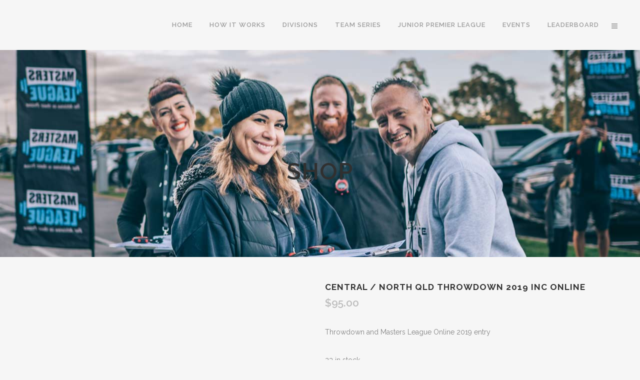

--- FILE ---
content_type: text/html; charset=UTF-8
request_url: https://www.mastersleague.com.au/shop/central-north-qld-throwdown-2019-inc-online/
body_size: 22727
content:

<!DOCTYPE html>
<html lang="en-US">
<head>
	<meta charset="UTF-8" />
	
				<meta name="viewport" content="width=device-width,initial-scale=1,user-scalable=no">
		
            
            
	<link rel="profile" href="https://gmpg.org/xfn/11" />
	<link rel="pingback" href="https://www.mastersleague.com.au/xmlrpc.php" />

	<title>Masters League | Shop</title>
<link href="https://fonts.googleapis.com/css?family=Lato:100,100i,200,200i,300,300i,400,400i,500,500i,600,600i,700,700i,800,800i,900,900i%7COpen+Sans:100,100i,200,200i,300,300i,400,400i,500,500i,600,600i,700,700i,800,800i,900,900i%7CIndie+Flower:100,100i,200,200i,300,300i,400,400i,500,500i,600,600i,700,700i,800,800i,900,900i%7COswald:100,100i,200,200i,300,300i,400,400i,500,500i,600,600i,700,700i,800,800i,900,900i" rel="stylesheet"><meta name='robots' content='max-image-preview:large' />
<link rel='dns-prefetch' href='//fonts.googleapis.com' />
<link rel="alternate" type="application/rss+xml" title="Masters League &raquo; Feed" href="https://www.mastersleague.com.au/feed/" />
<link rel="alternate" type="application/rss+xml" title="Masters League &raquo; Comments Feed" href="https://www.mastersleague.com.au/comments/feed/" />
<link rel="alternate" type="text/calendar" title="Masters League &raquo; iCal Feed" href="https://www.mastersleague.com.au/events/?ical=1" />
<link rel="alternate" title="oEmbed (JSON)" type="application/json+oembed" href="https://www.mastersleague.com.au/wp-json/oembed/1.0/embed?url=https%3A%2F%2Fwww.mastersleague.com.au%2Fshop%2Fcentral-north-qld-throwdown-2019-inc-online%2F" />
<link rel="alternate" title="oEmbed (XML)" type="text/xml+oembed" href="https://www.mastersleague.com.au/wp-json/oembed/1.0/embed?url=https%3A%2F%2Fwww.mastersleague.com.au%2Fshop%2Fcentral-north-qld-throwdown-2019-inc-online%2F&#038;format=xml" />
<style id='wp-img-auto-sizes-contain-inline-css' type='text/css'>
img:is([sizes=auto i],[sizes^="auto," i]){contain-intrinsic-size:3000px 1500px}
/*# sourceURL=wp-img-auto-sizes-contain-inline-css */
</style>

<link rel='stylesheet' id='layerslider-css' href='https://www.mastersleague.com.au/wp-content/plugins/LayerSlider/assets/static/layerslider/css/layerslider.css?ver=7.12.4' type='text/css' media='all' />
<style id='wp-emoji-styles-inline-css' type='text/css'>

	img.wp-smiley, img.emoji {
		display: inline !important;
		border: none !important;
		box-shadow: none !important;
		height: 1em !important;
		width: 1em !important;
		margin: 0 0.07em !important;
		vertical-align: -0.1em !important;
		background: none !important;
		padding: 0 !important;
	}
/*# sourceURL=wp-emoji-styles-inline-css */
</style>
<link rel='stylesheet' id='wp-block-library-css' href='https://www.mastersleague.com.au/wp-includes/css/dist/block-library/style.min.css?ver=fd03ee25a509426753f9cb2d6edd327e' type='text/css' media='all' />
<link rel='stylesheet' id='wc-blocks-style-css' href='https://www.mastersleague.com.au/wp-content/plugins/woocommerce/assets/client/blocks/wc-blocks.css?ver=wc-10.4.3' type='text/css' media='all' />
<style id='global-styles-inline-css' type='text/css'>
:root{--wp--preset--aspect-ratio--square: 1;--wp--preset--aspect-ratio--4-3: 4/3;--wp--preset--aspect-ratio--3-4: 3/4;--wp--preset--aspect-ratio--3-2: 3/2;--wp--preset--aspect-ratio--2-3: 2/3;--wp--preset--aspect-ratio--16-9: 16/9;--wp--preset--aspect-ratio--9-16: 9/16;--wp--preset--color--black: #000000;--wp--preset--color--cyan-bluish-gray: #abb8c3;--wp--preset--color--white: #ffffff;--wp--preset--color--pale-pink: #f78da7;--wp--preset--color--vivid-red: #cf2e2e;--wp--preset--color--luminous-vivid-orange: #ff6900;--wp--preset--color--luminous-vivid-amber: #fcb900;--wp--preset--color--light-green-cyan: #7bdcb5;--wp--preset--color--vivid-green-cyan: #00d084;--wp--preset--color--pale-cyan-blue: #8ed1fc;--wp--preset--color--vivid-cyan-blue: #0693e3;--wp--preset--color--vivid-purple: #9b51e0;--wp--preset--gradient--vivid-cyan-blue-to-vivid-purple: linear-gradient(135deg,rgb(6,147,227) 0%,rgb(155,81,224) 100%);--wp--preset--gradient--light-green-cyan-to-vivid-green-cyan: linear-gradient(135deg,rgb(122,220,180) 0%,rgb(0,208,130) 100%);--wp--preset--gradient--luminous-vivid-amber-to-luminous-vivid-orange: linear-gradient(135deg,rgb(252,185,0) 0%,rgb(255,105,0) 100%);--wp--preset--gradient--luminous-vivid-orange-to-vivid-red: linear-gradient(135deg,rgb(255,105,0) 0%,rgb(207,46,46) 100%);--wp--preset--gradient--very-light-gray-to-cyan-bluish-gray: linear-gradient(135deg,rgb(238,238,238) 0%,rgb(169,184,195) 100%);--wp--preset--gradient--cool-to-warm-spectrum: linear-gradient(135deg,rgb(74,234,220) 0%,rgb(151,120,209) 20%,rgb(207,42,186) 40%,rgb(238,44,130) 60%,rgb(251,105,98) 80%,rgb(254,248,76) 100%);--wp--preset--gradient--blush-light-purple: linear-gradient(135deg,rgb(255,206,236) 0%,rgb(152,150,240) 100%);--wp--preset--gradient--blush-bordeaux: linear-gradient(135deg,rgb(254,205,165) 0%,rgb(254,45,45) 50%,rgb(107,0,62) 100%);--wp--preset--gradient--luminous-dusk: linear-gradient(135deg,rgb(255,203,112) 0%,rgb(199,81,192) 50%,rgb(65,88,208) 100%);--wp--preset--gradient--pale-ocean: linear-gradient(135deg,rgb(255,245,203) 0%,rgb(182,227,212) 50%,rgb(51,167,181) 100%);--wp--preset--gradient--electric-grass: linear-gradient(135deg,rgb(202,248,128) 0%,rgb(113,206,126) 100%);--wp--preset--gradient--midnight: linear-gradient(135deg,rgb(2,3,129) 0%,rgb(40,116,252) 100%);--wp--preset--font-size--small: 13px;--wp--preset--font-size--medium: 20px;--wp--preset--font-size--large: 36px;--wp--preset--font-size--x-large: 42px;--wp--preset--spacing--20: 0.44rem;--wp--preset--spacing--30: 0.67rem;--wp--preset--spacing--40: 1rem;--wp--preset--spacing--50: 1.5rem;--wp--preset--spacing--60: 2.25rem;--wp--preset--spacing--70: 3.38rem;--wp--preset--spacing--80: 5.06rem;--wp--preset--shadow--natural: 6px 6px 9px rgba(0, 0, 0, 0.2);--wp--preset--shadow--deep: 12px 12px 50px rgba(0, 0, 0, 0.4);--wp--preset--shadow--sharp: 6px 6px 0px rgba(0, 0, 0, 0.2);--wp--preset--shadow--outlined: 6px 6px 0px -3px rgb(255, 255, 255), 6px 6px rgb(0, 0, 0);--wp--preset--shadow--crisp: 6px 6px 0px rgb(0, 0, 0);}:where(.is-layout-flex){gap: 0.5em;}:where(.is-layout-grid){gap: 0.5em;}body .is-layout-flex{display: flex;}.is-layout-flex{flex-wrap: wrap;align-items: center;}.is-layout-flex > :is(*, div){margin: 0;}body .is-layout-grid{display: grid;}.is-layout-grid > :is(*, div){margin: 0;}:where(.wp-block-columns.is-layout-flex){gap: 2em;}:where(.wp-block-columns.is-layout-grid){gap: 2em;}:where(.wp-block-post-template.is-layout-flex){gap: 1.25em;}:where(.wp-block-post-template.is-layout-grid){gap: 1.25em;}.has-black-color{color: var(--wp--preset--color--black) !important;}.has-cyan-bluish-gray-color{color: var(--wp--preset--color--cyan-bluish-gray) !important;}.has-white-color{color: var(--wp--preset--color--white) !important;}.has-pale-pink-color{color: var(--wp--preset--color--pale-pink) !important;}.has-vivid-red-color{color: var(--wp--preset--color--vivid-red) !important;}.has-luminous-vivid-orange-color{color: var(--wp--preset--color--luminous-vivid-orange) !important;}.has-luminous-vivid-amber-color{color: var(--wp--preset--color--luminous-vivid-amber) !important;}.has-light-green-cyan-color{color: var(--wp--preset--color--light-green-cyan) !important;}.has-vivid-green-cyan-color{color: var(--wp--preset--color--vivid-green-cyan) !important;}.has-pale-cyan-blue-color{color: var(--wp--preset--color--pale-cyan-blue) !important;}.has-vivid-cyan-blue-color{color: var(--wp--preset--color--vivid-cyan-blue) !important;}.has-vivid-purple-color{color: var(--wp--preset--color--vivid-purple) !important;}.has-black-background-color{background-color: var(--wp--preset--color--black) !important;}.has-cyan-bluish-gray-background-color{background-color: var(--wp--preset--color--cyan-bluish-gray) !important;}.has-white-background-color{background-color: var(--wp--preset--color--white) !important;}.has-pale-pink-background-color{background-color: var(--wp--preset--color--pale-pink) !important;}.has-vivid-red-background-color{background-color: var(--wp--preset--color--vivid-red) !important;}.has-luminous-vivid-orange-background-color{background-color: var(--wp--preset--color--luminous-vivid-orange) !important;}.has-luminous-vivid-amber-background-color{background-color: var(--wp--preset--color--luminous-vivid-amber) !important;}.has-light-green-cyan-background-color{background-color: var(--wp--preset--color--light-green-cyan) !important;}.has-vivid-green-cyan-background-color{background-color: var(--wp--preset--color--vivid-green-cyan) !important;}.has-pale-cyan-blue-background-color{background-color: var(--wp--preset--color--pale-cyan-blue) !important;}.has-vivid-cyan-blue-background-color{background-color: var(--wp--preset--color--vivid-cyan-blue) !important;}.has-vivid-purple-background-color{background-color: var(--wp--preset--color--vivid-purple) !important;}.has-black-border-color{border-color: var(--wp--preset--color--black) !important;}.has-cyan-bluish-gray-border-color{border-color: var(--wp--preset--color--cyan-bluish-gray) !important;}.has-white-border-color{border-color: var(--wp--preset--color--white) !important;}.has-pale-pink-border-color{border-color: var(--wp--preset--color--pale-pink) !important;}.has-vivid-red-border-color{border-color: var(--wp--preset--color--vivid-red) !important;}.has-luminous-vivid-orange-border-color{border-color: var(--wp--preset--color--luminous-vivid-orange) !important;}.has-luminous-vivid-amber-border-color{border-color: var(--wp--preset--color--luminous-vivid-amber) !important;}.has-light-green-cyan-border-color{border-color: var(--wp--preset--color--light-green-cyan) !important;}.has-vivid-green-cyan-border-color{border-color: var(--wp--preset--color--vivid-green-cyan) !important;}.has-pale-cyan-blue-border-color{border-color: var(--wp--preset--color--pale-cyan-blue) !important;}.has-vivid-cyan-blue-border-color{border-color: var(--wp--preset--color--vivid-cyan-blue) !important;}.has-vivid-purple-border-color{border-color: var(--wp--preset--color--vivid-purple) !important;}.has-vivid-cyan-blue-to-vivid-purple-gradient-background{background: var(--wp--preset--gradient--vivid-cyan-blue-to-vivid-purple) !important;}.has-light-green-cyan-to-vivid-green-cyan-gradient-background{background: var(--wp--preset--gradient--light-green-cyan-to-vivid-green-cyan) !important;}.has-luminous-vivid-amber-to-luminous-vivid-orange-gradient-background{background: var(--wp--preset--gradient--luminous-vivid-amber-to-luminous-vivid-orange) !important;}.has-luminous-vivid-orange-to-vivid-red-gradient-background{background: var(--wp--preset--gradient--luminous-vivid-orange-to-vivid-red) !important;}.has-very-light-gray-to-cyan-bluish-gray-gradient-background{background: var(--wp--preset--gradient--very-light-gray-to-cyan-bluish-gray) !important;}.has-cool-to-warm-spectrum-gradient-background{background: var(--wp--preset--gradient--cool-to-warm-spectrum) !important;}.has-blush-light-purple-gradient-background{background: var(--wp--preset--gradient--blush-light-purple) !important;}.has-blush-bordeaux-gradient-background{background: var(--wp--preset--gradient--blush-bordeaux) !important;}.has-luminous-dusk-gradient-background{background: var(--wp--preset--gradient--luminous-dusk) !important;}.has-pale-ocean-gradient-background{background: var(--wp--preset--gradient--pale-ocean) !important;}.has-electric-grass-gradient-background{background: var(--wp--preset--gradient--electric-grass) !important;}.has-midnight-gradient-background{background: var(--wp--preset--gradient--midnight) !important;}.has-small-font-size{font-size: var(--wp--preset--font-size--small) !important;}.has-medium-font-size{font-size: var(--wp--preset--font-size--medium) !important;}.has-large-font-size{font-size: var(--wp--preset--font-size--large) !important;}.has-x-large-font-size{font-size: var(--wp--preset--font-size--x-large) !important;}
/*# sourceURL=global-styles-inline-css */
</style>

<style id='classic-theme-styles-inline-css' type='text/css'>
/*! This file is auto-generated */
.wp-block-button__link{color:#fff;background-color:#32373c;border-radius:9999px;box-shadow:none;text-decoration:none;padding:calc(.667em + 2px) calc(1.333em + 2px);font-size:1.125em}.wp-block-file__button{background:#32373c;color:#fff;text-decoration:none}
/*# sourceURL=/wp-includes/css/classic-themes.min.css */
</style>
<link rel='stylesheet' id='lvca-animate-styles-css' href='https://www.mastersleague.com.au/wp-content/plugins/addons-for-visual-composer/assets/css/animate.css?ver=3.9.4' type='text/css' media='all' />
<link rel='stylesheet' id='lvca-frontend-styles-css' href='https://www.mastersleague.com.au/wp-content/plugins/addons-for-visual-composer/assets/css/lvca-frontend.css?ver=3.9.4' type='text/css' media='all' />
<link rel='stylesheet' id='lvca-icomoon-styles-css' href='https://www.mastersleague.com.au/wp-content/plugins/addons-for-visual-composer/assets/css/icomoon.css?ver=3.9.4' type='text/css' media='all' />
<link rel='stylesheet' id='contact-form-7-css' href='https://www.mastersleague.com.au/wp-content/plugins/contact-form-7/includes/css/styles.css?ver=6.1.4' type='text/css' media='all' />
<link rel='stylesheet' id='wpcdt-public-css-css' href='https://www.mastersleague.com.au/wp-content/plugins/countdown-timer-ultimate/assets/css/wpcdt-public.css?ver=2.6.9' type='text/css' media='all' />
<style id='woocommerce-inline-inline-css' type='text/css'>
.woocommerce form .form-row .required { visibility: visible; }
/*# sourceURL=woocommerce-inline-inline-css */
</style>
<link rel='stylesheet' id='ppress-frontend-css' href='https://www.mastersleague.com.au/wp-content/plugins/wp-user-avatar/assets/css/frontend.min.css?ver=4.16.8' type='text/css' media='all' />
<link rel='stylesheet' id='ppress-flatpickr-css' href='https://www.mastersleague.com.au/wp-content/plugins/wp-user-avatar/assets/flatpickr/flatpickr.min.css?ver=4.16.8' type='text/css' media='all' />
<link rel='stylesheet' id='ppress-select2-css' href='https://www.mastersleague.com.au/wp-content/plugins/wp-user-avatar/assets/select2/select2.min.css?ver=fd03ee25a509426753f9cb2d6edd327e' type='text/css' media='all' />
<link rel='stylesheet' id='wpml-legacy-horizontal-list-0-css' href='https://www.mastersleague.com.au/wp-content/plugins/sitepress-multilingual-cms/templates/language-switchers/legacy-list-horizontal/style.min.css?ver=1' type='text/css' media='all' />
<style id='wpml-legacy-horizontal-list-0-inline-css' type='text/css'>
.wpml-ls-statics-footer a, .wpml-ls-statics-footer .wpml-ls-sub-menu a, .wpml-ls-statics-footer .wpml-ls-sub-menu a:link, .wpml-ls-statics-footer li:not(.wpml-ls-current-language) .wpml-ls-link, .wpml-ls-statics-footer li:not(.wpml-ls-current-language) .wpml-ls-link:link {color:#444444;background-color:#ffffff;}.wpml-ls-statics-footer .wpml-ls-sub-menu a:hover,.wpml-ls-statics-footer .wpml-ls-sub-menu a:focus, .wpml-ls-statics-footer .wpml-ls-sub-menu a:link:hover, .wpml-ls-statics-footer .wpml-ls-sub-menu a:link:focus {color:#000000;background-color:#eeeeee;}.wpml-ls-statics-footer .wpml-ls-current-language > a {color:#444444;background-color:#ffffff;}.wpml-ls-statics-footer .wpml-ls-current-language:hover>a, .wpml-ls-statics-footer .wpml-ls-current-language>a:focus {color:#000000;background-color:#eeeeee;}
/*# sourceURL=wpml-legacy-horizontal-list-0-inline-css */
</style>
<link rel='stylesheet' id='lvca-accordion-css' href='https://www.mastersleague.com.au/wp-content/plugins/addons-for-visual-composer/includes/addons/accordion/css/style.css?ver=3.9.4' type='text/css' media='all' />
<link rel='stylesheet' id='lvca-slick-css' href='https://www.mastersleague.com.au/wp-content/plugins/addons-for-visual-composer/assets/css/slick.css?ver=3.9.4' type='text/css' media='all' />
<link rel='stylesheet' id='lvca-carousel-css' href='https://www.mastersleague.com.au/wp-content/plugins/addons-for-visual-composer/includes/addons/carousel/css/style.css?ver=3.9.4' type='text/css' media='all' />
<link rel='stylesheet' id='lvca-clients-css' href='https://www.mastersleague.com.au/wp-content/plugins/addons-for-visual-composer/includes/addons/clients/css/style.css?ver=3.9.4' type='text/css' media='all' />
<link rel='stylesheet' id='lvca-heading-css' href='https://www.mastersleague.com.au/wp-content/plugins/addons-for-visual-composer/includes/addons/heading/css/style.css?ver=3.9.4' type='text/css' media='all' />
<link rel='stylesheet' id='lvca-odometers-css' href='https://www.mastersleague.com.au/wp-content/plugins/addons-for-visual-composer/includes/addons/odometers/css/style.css?ver=3.9.4' type='text/css' media='all' />
<link rel='stylesheet' id='lvca-piecharts-css' href='https://www.mastersleague.com.au/wp-content/plugins/addons-for-visual-composer/includes/addons/piecharts/css/style.css?ver=3.9.4' type='text/css' media='all' />
<link rel='stylesheet' id='lvca-posts-carousel-css' href='https://www.mastersleague.com.au/wp-content/plugins/addons-for-visual-composer/includes/addons/posts-carousel/css/style.css?ver=3.9.4' type='text/css' media='all' />
<link rel='stylesheet' id='lvca-pricing-table-css' href='https://www.mastersleague.com.au/wp-content/plugins/addons-for-visual-composer/includes/addons/pricing-table/css/style.css?ver=3.9.4' type='text/css' media='all' />
<link rel='stylesheet' id='lvca-services-css' href='https://www.mastersleague.com.au/wp-content/plugins/addons-for-visual-composer/includes/addons/services/css/style.css?ver=3.9.4' type='text/css' media='all' />
<link rel='stylesheet' id='lvca-stats-bar-css' href='https://www.mastersleague.com.au/wp-content/plugins/addons-for-visual-composer/includes/addons/stats-bar/css/style.css?ver=3.9.4' type='text/css' media='all' />
<link rel='stylesheet' id='lvca-tabs-css' href='https://www.mastersleague.com.au/wp-content/plugins/addons-for-visual-composer/includes/addons/tabs/css/style.css?ver=3.9.4' type='text/css' media='all' />
<link rel='stylesheet' id='lvca-team-members-css' href='https://www.mastersleague.com.au/wp-content/plugins/addons-for-visual-composer/includes/addons/team/css/style.css?ver=3.9.4' type='text/css' media='all' />
<link rel='stylesheet' id='lvca-testimonials-css' href='https://www.mastersleague.com.au/wp-content/plugins/addons-for-visual-composer/includes/addons/testimonials/css/style.css?ver=3.9.4' type='text/css' media='all' />
<link rel='stylesheet' id='lvca-flexslider-css' href='https://www.mastersleague.com.au/wp-content/plugins/addons-for-visual-composer/assets/css/flexslider.css?ver=3.9.4' type='text/css' media='all' />
<link rel='stylesheet' id='lvca-testimonials-slider-css' href='https://www.mastersleague.com.au/wp-content/plugins/addons-for-visual-composer/includes/addons/testimonials-slider/css/style.css?ver=3.9.4' type='text/css' media='all' />
<link rel='stylesheet' id='lvca-portfolio-css' href='https://www.mastersleague.com.au/wp-content/plugins/addons-for-visual-composer/includes/addons/portfolio/css/style.css?ver=3.9.4' type='text/css' media='all' />
<link rel='stylesheet' id='wc-gateway-ppec-frontend-css' href='https://www.mastersleague.com.au/wp-content/plugins/woocommerce-gateway-paypal-express-checkout/assets/css/wc-gateway-ppec-frontend.css?ver=2.1.3' type='text/css' media='all' />
<link rel='stylesheet' id='cms-navigation-style-base-css' href='https://www.mastersleague.com.au/wp-content/plugins/wpml-cms-nav/res/css/cms-navigation-base.css?ver=1.5.6' type='text/css' media='screen' />
<link rel='stylesheet' id='cms-navigation-style-css' href='https://www.mastersleague.com.au/wp-content/plugins/wpml-cms-nav/res/css/cms-navigation.css?ver=1.5.6' type='text/css' media='screen' />
<link rel='stylesheet' id='parent-style-css' href='https://www.mastersleague.com.au/wp-content/themes/bridge/style.css?ver=fd03ee25a509426753f9cb2d6edd327e' type='text/css' media='all' />
<link rel='stylesheet' id='mediaelement-css' href='https://www.mastersleague.com.au/wp-includes/js/mediaelement/mediaelementplayer-legacy.min.css?ver=4.2.17' type='text/css' media='all' />
<link rel='stylesheet' id='wp-mediaelement-css' href='https://www.mastersleague.com.au/wp-includes/js/mediaelement/wp-mediaelement.min.css?ver=fd03ee25a509426753f9cb2d6edd327e' type='text/css' media='all' />
<link rel='stylesheet' id='bridge-default-style-css' href='https://www.mastersleague.com.au/wp-content/themes/bridge/style.css?ver=fd03ee25a509426753f9cb2d6edd327e' type='text/css' media='all' />
<link rel='stylesheet' id='bridge-qode-font_awesome-css' href='https://www.mastersleague.com.au/wp-content/themes/bridge/css/font-awesome/css/font-awesome.min.css?ver=fd03ee25a509426753f9cb2d6edd327e' type='text/css' media='all' />
<link rel='stylesheet' id='bridge-qode-font_elegant-css' href='https://www.mastersleague.com.au/wp-content/themes/bridge/css/elegant-icons/style.min.css?ver=fd03ee25a509426753f9cb2d6edd327e' type='text/css' media='all' />
<link rel='stylesheet' id='bridge-qode-linea_icons-css' href='https://www.mastersleague.com.au/wp-content/themes/bridge/css/linea-icons/style.css?ver=fd03ee25a509426753f9cb2d6edd327e' type='text/css' media='all' />
<link rel='stylesheet' id='bridge-qode-dripicons-css' href='https://www.mastersleague.com.au/wp-content/themes/bridge/css/dripicons/dripicons.css?ver=fd03ee25a509426753f9cb2d6edd327e' type='text/css' media='all' />
<link rel='stylesheet' id='bridge-qode-kiko-css' href='https://www.mastersleague.com.au/wp-content/themes/bridge/css/kiko/kiko-all.css?ver=fd03ee25a509426753f9cb2d6edd327e' type='text/css' media='all' />
<link rel='stylesheet' id='bridge-qode-font_awesome_5-css' href='https://www.mastersleague.com.au/wp-content/themes/bridge/css/font-awesome-5/css/font-awesome-5.min.css?ver=fd03ee25a509426753f9cb2d6edd327e' type='text/css' media='all' />
<link rel='stylesheet' id='bridge-stylesheet-css' href='https://www.mastersleague.com.au/wp-content/themes/bridge/css/stylesheet.min.css?ver=fd03ee25a509426753f9cb2d6edd327e' type='text/css' media='all' />
<style id='bridge-stylesheet-inline-css' type='text/css'>
   .postid-31874.disabled_footer_top .footer_top_holder, .postid-31874.disabled_footer_bottom .footer_bottom_holder { display: none;}


/*# sourceURL=bridge-stylesheet-inline-css */
</style>
<link rel='stylesheet' id='bridge-woocommerce-css' href='https://www.mastersleague.com.au/wp-content/themes/bridge/css/woocommerce.min.css?ver=fd03ee25a509426753f9cb2d6edd327e' type='text/css' media='all' />
<link rel='stylesheet' id='bridge-woocommerce-responsive-css' href='https://www.mastersleague.com.au/wp-content/themes/bridge/css/woocommerce_responsive.min.css?ver=fd03ee25a509426753f9cb2d6edd327e' type='text/css' media='all' />
<link rel='stylesheet' id='bridge-print-css' href='https://www.mastersleague.com.au/wp-content/themes/bridge/css/print.css?ver=fd03ee25a509426753f9cb2d6edd327e' type='text/css' media='all' />
<link rel='stylesheet' id='bridge-style-dynamic-css' href='https://www.mastersleague.com.au/wp-content/themes/bridge/css/style_dynamic_callback.php?ver=fd03ee25a509426753f9cb2d6edd327e' type='text/css' media='all' />
<link rel='stylesheet' id='bridge-responsive-css' href='https://www.mastersleague.com.au/wp-content/themes/bridge/css/responsive.min.css?ver=fd03ee25a509426753f9cb2d6edd327e' type='text/css' media='all' />
<link rel='stylesheet' id='bridge-style-dynamic-responsive-css' href='https://www.mastersleague.com.au/wp-content/themes/bridge/css/style_dynamic_responsive_callback.php?ver=fd03ee25a509426753f9cb2d6edd327e' type='text/css' media='all' />
<style id='bridge-style-dynamic-responsive-inline-css' type='text/css'>
.qbutton.big_large_full_width{
    box-sizing: border-box!important;
}

.q_team .q_social_icon_holder.normal_social a{
    height: 38px;
    width: 38px;
    line-height: 42px;
    text-align: center;
    border: 3px solid #c2c2c2;
    border-radius: 50%;
    display: inline-block;
    transition: all 0.3s ease;
}

.q_team .q_team_social_holder .q_social_icon_holder i.simple_social{
    color: #000;
}

.q_team .q_social_icon_holder.normal_social a:hover{
    background-color: #145a88;
    border-color: #145a88;
}

.q_team .q_team_social_holder .q_social_icon_holder:hover .simple_social{
    color: #0a0a0a!important;
}

.q_team .q_team_social_holder .q_social_icon_holder.normal_social:first-child {
    margin-left: 0;
}
.q_team .q_team_social_holder .q_social_icon_holder i.simple_social, .q_team .q_team_social_holder .q_social_icon_holder span.simple_social {
    font-size: 17px;
}
.q_social_icon_holder.normal_social {
    margin: 0 3px;
}
.footer_top .widget_nav_menu ul li {
  padding: 0 0 13px;
}
@media only screen and (max-width: 768px){
    .tt_responsive .tt_timetable{
        display: none;
    }

    .tt_timetable.small{
        display: block;
    }
}

.side_menu_button .popup_menu:hover{
    opacity: 1;
}
.side_menu_button>a.popup_menu{
    top: 2px;
}
@media only screen and (max-width: 480px){
    .qode-instagram-feed.qode-col-3 li{
        width: 50%;
    }
    .qode-instagram-feed li img{
        width: 100%;
    }
}
/*# sourceURL=bridge-style-dynamic-responsive-inline-css */
</style>
<link rel='stylesheet' id='js_composer_front-css' href='https://www.mastersleague.com.au/wp-content/plugins/js_composer/assets/css/js_composer.min.css?ver=8.7.2' type='text/css' media='all' />
<link rel='stylesheet' id='bridge-style-handle-google-fonts-css' href='https://fonts.googleapis.com/css?family=Raleway%3A100%2C200%2C300%2C400%2C500%2C600%2C700%2C800%2C900%2C100italic%2C300italic%2C400italic%2C700italic%7CRubik%3A100%2C200%2C300%2C400%2C500%2C600%2C700%2C800%2C900%2C100italic%2C300italic%2C400italic%2C700italic%7COswald%3A100%2C200%2C300%2C400%2C500%2C600%2C700%2C800%2C900%2C100italic%2C300italic%2C400italic%2C700italic&#038;subset=latin%2Clatin-ext&#038;ver=1.0.0' type='text/css' media='all' />
<link rel='stylesheet' id='bridge-core-dashboard-style-css' href='https://www.mastersleague.com.au/wp-content/plugins/bridge-core/modules/core-dashboard/assets/css/core-dashboard.min.css?ver=fd03ee25a509426753f9cb2d6edd327e' type='text/css' media='all' />
<link rel='stylesheet' id='cf7cf-style-css' href='https://www.mastersleague.com.au/wp-content/plugins/cf7-conditional-fields/style.css?ver=2.6.7' type='text/css' media='all' />
<link rel='stylesheet' id='simplr-forms-style-css' href='https://www.mastersleague.com.au/wp-content/plugins/simplr-registration-form/assets/skins/default.css?ver=fd03ee25a509426753f9cb2d6edd327e' type='text/css' media='all' />
<link rel='stylesheet' id='wppb_stylesheet-css' href='https://www.mastersleague.com.au/wp-content/plugins/profile-builder/assets/css/style-front-end.css?ver=3.15.2' type='text/css' media='all' />
<script type="text/javascript" src="https://www.mastersleague.com.au/wp-includes/js/jquery/jquery.min.js?ver=3.7.1" id="jquery-core-js"></script>
<script type="text/javascript" src="https://www.mastersleague.com.au/wp-includes/js/jquery/jquery-migrate.min.js?ver=3.4.1" id="jquery-migrate-js"></script>
<script type="text/javascript" id="wpml-cookie-js-extra">
/* <![CDATA[ */
var wpml_cookies = {"wp-wpml_current_language":{"value":"en","expires":1,"path":"/"}};
var wpml_cookies = {"wp-wpml_current_language":{"value":"en","expires":1,"path":"/"}};
//# sourceURL=wpml-cookie-js-extra
/* ]]> */
</script>
<script type="text/javascript" src="https://www.mastersleague.com.au/wp-content/plugins/sitepress-multilingual-cms/res/js/cookies/language-cookie.js?ver=484900" id="wpml-cookie-js" defer="defer" data-wp-strategy="defer"></script>
<script type="text/javascript" src="https://www.mastersleague.com.au/wp-content/themes/bridge/js/plugins/ScrollToPlugin.min.js?ver=fd03ee25a509426753f9cb2d6edd327e" id="ScrollToPlugin-js"></script>
<script type="text/javascript" id="layerslider-utils-js-extra">
/* <![CDATA[ */
var LS_Meta = {"v":"7.12.4","fixGSAP":"1"};
//# sourceURL=layerslider-utils-js-extra
/* ]]> */
</script>
<script type="text/javascript" src="https://www.mastersleague.com.au/wp-content/plugins/LayerSlider/assets/static/layerslider/js/layerslider.utils.js?ver=7.12.4" id="layerslider-utils-js"></script>
<script type="text/javascript" src="https://www.mastersleague.com.au/wp-content/plugins/LayerSlider/assets/static/layerslider/js/layerslider.kreaturamedia.jquery.js?ver=7.12.4" id="layerslider-js"></script>
<script type="text/javascript" src="https://www.mastersleague.com.au/wp-content/plugins/LayerSlider/assets/static/layerslider/js/layerslider.transitions.js?ver=7.12.4" id="layerslider-transitions-js"></script>
<script type="text/javascript" src="https://www.mastersleague.com.au/wp-content/plugins/addons-for-visual-composer/assets/js/jquery.waypoints.min.js?ver=3.9.4" id="lvca-waypoints-js"></script>
<script type="text/javascript" id="lvca-frontend-scripts-js-extra">
/* <![CDATA[ */
var lvca_settings = {"mobile_width":"780","custom_css":""};
//# sourceURL=lvca-frontend-scripts-js-extra
/* ]]> */
</script>
<script type="text/javascript" src="https://www.mastersleague.com.au/wp-content/plugins/addons-for-visual-composer/assets/js/lvca-frontend.min.js?ver=3.9.4" id="lvca-frontend-scripts-js"></script>
<script type="text/javascript" src="//www.mastersleague.com.au/wp-content/plugins/revslider/sr6/assets/js/rbtools.min.js?ver=6.7.40" async id="tp-tools-js"></script>
<script type="text/javascript" src="//www.mastersleague.com.au/wp-content/plugins/revslider/sr6/assets/js/rs6.min.js?ver=6.7.40" async id="revmin-js"></script>
<script type="text/javascript" src="https://www.mastersleague.com.au/wp-content/plugins/woocommerce/assets/js/jquery-blockui/jquery.blockUI.min.js?ver=2.7.0-wc.10.4.3" id="wc-jquery-blockui-js" data-wp-strategy="defer"></script>
<script type="text/javascript" id="wc-add-to-cart-js-extra">
/* <![CDATA[ */
var wc_add_to_cart_params = {"ajax_url":"/wp-admin/admin-ajax.php","wc_ajax_url":"/?wc-ajax=%%endpoint%%","i18n_view_cart":"View cart","cart_url":"https://www.mastersleague.com.au/cart/","is_cart":"","cart_redirect_after_add":"no"};
//# sourceURL=wc-add-to-cart-js-extra
/* ]]> */
</script>
<script type="text/javascript" src="https://www.mastersleague.com.au/wp-content/plugins/woocommerce/assets/js/frontend/add-to-cart.min.js?ver=10.4.3" id="wc-add-to-cart-js" data-wp-strategy="defer"></script>
<script type="text/javascript" id="wc-single-product-js-extra">
/* <![CDATA[ */
var wc_single_product_params = {"i18n_required_rating_text":"Please select a rating","i18n_rating_options":["1 of 5 stars","2 of 5 stars","3 of 5 stars","4 of 5 stars","5 of 5 stars"],"i18n_product_gallery_trigger_text":"View full-screen image gallery","review_rating_required":"yes","flexslider":{"rtl":false,"animation":"slide","smoothHeight":true,"directionNav":false,"controlNav":"thumbnails","slideshow":false,"animationSpeed":500,"animationLoop":false,"allowOneSlide":false},"zoom_enabled":"","zoom_options":[],"photoswipe_enabled":"","photoswipe_options":{"shareEl":false,"closeOnScroll":false,"history":false,"hideAnimationDuration":0,"showAnimationDuration":0},"flexslider_enabled":""};
//# sourceURL=wc-single-product-js-extra
/* ]]> */
</script>
<script type="text/javascript" src="https://www.mastersleague.com.au/wp-content/plugins/woocommerce/assets/js/frontend/single-product.min.js?ver=10.4.3" id="wc-single-product-js" defer="defer" data-wp-strategy="defer"></script>
<script type="text/javascript" src="https://www.mastersleague.com.au/wp-content/plugins/woocommerce/assets/js/js-cookie/js.cookie.min.js?ver=2.1.4-wc.10.4.3" id="wc-js-cookie-js" defer="defer" data-wp-strategy="defer"></script>
<script type="text/javascript" id="woocommerce-js-extra">
/* <![CDATA[ */
var woocommerce_params = {"ajax_url":"/wp-admin/admin-ajax.php","wc_ajax_url":"/?wc-ajax=%%endpoint%%","i18n_password_show":"Show password","i18n_password_hide":"Hide password"};
//# sourceURL=woocommerce-js-extra
/* ]]> */
</script>
<script type="text/javascript" src="https://www.mastersleague.com.au/wp-content/plugins/woocommerce/assets/js/frontend/woocommerce.min.js?ver=10.4.3" id="woocommerce-js" defer="defer" data-wp-strategy="defer"></script>
<script type="text/javascript" src="https://www.mastersleague.com.au/wp-content/plugins/wp-user-avatar/assets/flatpickr/flatpickr.min.js?ver=4.16.8" id="ppress-flatpickr-js"></script>
<script type="text/javascript" src="https://www.mastersleague.com.au/wp-content/plugins/wp-user-avatar/assets/select2/select2.min.js?ver=4.16.8" id="ppress-select2-js"></script>
<script type="text/javascript" src="https://www.mastersleague.com.au/wp-content/plugins/addons-for-visual-composer/includes/addons/accordion/js/accordion.min.js?ver=3.9.4" id="lvca-accordion-js"></script>
<script type="text/javascript" src="https://www.mastersleague.com.au/wp-content/plugins/addons-for-visual-composer/assets/js/slick.min.js?ver=3.9.4" id="lvca-slick-carousel-js"></script>
<script type="text/javascript" src="https://www.mastersleague.com.au/wp-content/plugins/addons-for-visual-composer/assets/js/jquery.stats.min.js?ver=3.9.4" id="lvca-stats-js"></script>
<script type="text/javascript" src="https://www.mastersleague.com.au/wp-content/plugins/addons-for-visual-composer/includes/addons/odometers/js/odometer.min.js?ver=3.9.4" id="lvca-odometers-js"></script>
<script type="text/javascript" src="https://www.mastersleague.com.au/wp-content/plugins/addons-for-visual-composer/includes/addons/piecharts/js/piechart.min.js?ver=3.9.4" id="lvca-piecharts-js"></script>
<script type="text/javascript" src="https://www.mastersleague.com.au/wp-content/plugins/addons-for-visual-composer/includes/addons/posts-carousel/js/posts-carousel.min.js?ver=3.9.4" id="lvca-post-carousel-js"></script>
<script type="text/javascript" src="https://www.mastersleague.com.au/wp-content/plugins/addons-for-visual-composer/includes/addons/spacer/js/spacer.min.js?ver=3.9.4" id="lvca-spacer-js"></script>
<script type="text/javascript" src="https://www.mastersleague.com.au/wp-content/plugins/addons-for-visual-composer/includes/addons/services/js/services.min.js?ver=3.9.4" id="lvca-services-js"></script>
<script type="text/javascript" src="https://www.mastersleague.com.au/wp-content/plugins/addons-for-visual-composer/includes/addons/stats-bar/js/stats-bar.min.js?ver=3.9.4" id="lvca-stats-bar-js"></script>
<script type="text/javascript" src="https://www.mastersleague.com.au/wp-content/plugins/addons-for-visual-composer/includes/addons/tabs/js/tabs.min.js?ver=3.9.4" id="lvca-tabs-js"></script>
<script type="text/javascript" src="https://www.mastersleague.com.au/wp-content/plugins/addons-for-visual-composer/assets/js/jquery.flexslider.min.js?ver=3.9.4" id="lvca-flexslider-js"></script>
<script type="text/javascript" src="https://www.mastersleague.com.au/wp-content/plugins/addons-for-visual-composer/includes/addons/testimonials-slider/js/testimonials.min.js?ver=3.9.4" id="lvca-testimonials-slider-js"></script>
<script type="text/javascript" src="https://www.mastersleague.com.au/wp-content/plugins/addons-for-visual-composer/assets/js/isotope.pkgd.min.js?ver=3.9.4" id="lvca-isotope-js"></script>
<script type="text/javascript" src="https://www.mastersleague.com.au/wp-content/plugins/addons-for-visual-composer/assets/js/imagesloaded.pkgd.min.js?ver=3.9.4" id="lvca-imagesloaded-js"></script>
<script type="text/javascript" src="https://www.mastersleague.com.au/wp-content/plugins/addons-for-visual-composer/includes/addons/portfolio/js/portfolio.min.js?ver=3.9.4" id="lvca-portfolio-js"></script>
<script type="text/javascript" src="https://www.mastersleague.com.au/wp-content/plugins/js_composer/assets/js/vendors/woocommerce-add-to-cart.js?ver=8.7.2" id="vc_woocommerce-add-to-cart-js-js"></script>
<script type="text/javascript" src="https://www.mastersleague.com.au/wp-content/plugins/woocommerce/assets/js/select2/select2.full.min.js?ver=4.0.3-wc.10.4.3" id="wc-select2-js" defer="defer" data-wp-strategy="defer"></script>
<script></script><meta name="generator" content="Powered by LayerSlider 7.12.4 - Build Heros, Sliders, and Popups. Create Animations and Beautiful, Rich Web Content as Easy as Never Before on WordPress." />
<!-- LayerSlider updates and docs at: https://layerslider.com -->
<link rel="https://api.w.org/" href="https://www.mastersleague.com.au/wp-json/" /><link rel="alternate" title="JSON" type="application/json" href="https://www.mastersleague.com.au/wp-json/wp/v2/product/31874" /><link rel="EditURI" type="application/rsd+xml" title="RSD" href="https://www.mastersleague.com.au/xmlrpc.php?rsd" />

<link rel="canonical" href="https://www.mastersleague.com.au/shop/central-north-qld-throwdown-2019-inc-online/" />
<link rel='shortlink' href='https://www.mastersleague.com.au/?p=31874' />
        <script type="text/javascript">
            (function () {
                window.lvca_fs = {can_use_premium_code: false};
            })();
        </script>
        <meta name="generator" content="WPML ver:4.8.4 stt:59,61,1,4,2;" />
<script type="text/javascript">
(function(url){
	if(/(?:Chrome\/26\.0\.1410\.63 Safari\/537\.31|WordfenceTestMonBot)/.test(navigator.userAgent)){ return; }
	var addEvent = function(evt, handler) {
		if (window.addEventListener) {
			document.addEventListener(evt, handler, false);
		} else if (window.attachEvent) {
			document.attachEvent('on' + evt, handler);
		}
	};
	var removeEvent = function(evt, handler) {
		if (window.removeEventListener) {
			document.removeEventListener(evt, handler, false);
		} else if (window.detachEvent) {
			document.detachEvent('on' + evt, handler);
		}
	};
	var evts = 'contextmenu dblclick drag dragend dragenter dragleave dragover dragstart drop keydown keypress keyup mousedown mousemove mouseout mouseover mouseup mousewheel scroll'.split(' ');
	var logHuman = function() {
		if (window.wfLogHumanRan) { return; }
		window.wfLogHumanRan = true;
		var wfscr = document.createElement('script');
		wfscr.type = 'text/javascript';
		wfscr.async = true;
		wfscr.src = url + '&r=' + Math.random();
		(document.getElementsByTagName('head')[0]||document.getElementsByTagName('body')[0]).appendChild(wfscr);
		for (var i = 0; i < evts.length; i++) {
			removeEvent(evts[i], logHuman);
		}
	};
	for (var i = 0; i < evts.length; i++) {
		addEvent(evts[i], logHuman);
	}
})('//www.mastersleague.com.au/?wordfence_lh=1&hid=89280FB704817D4AC8E5CA8092B8C2B8');
</script><meta name="et-api-version" content="v1"><meta name="et-api-origin" content="https://www.mastersleague.com.au"><link rel="https://theeventscalendar.com/" href="https://www.mastersleague.com.au/wp-json/tribe/tickets/v1/" /><meta name="tec-api-version" content="v1"><meta name="tec-api-origin" content="https://www.mastersleague.com.au"><link rel="alternate" href="https://www.mastersleague.com.au/wp-json/tribe/events/v1/" />	<noscript><style>.woocommerce-product-gallery{ opacity: 1 !important; }</style></noscript>
	<style type="text/css">.recentcomments a{display:inline !important;padding:0 !important;margin:0 !important;}</style><meta name="generator" content="Powered by WPBakery Page Builder - drag and drop page builder for WordPress."/>
<meta name="generator" content="Powered by Slider Revolution 6.7.40 - responsive, Mobile-Friendly Slider Plugin for WordPress with comfortable drag and drop interface." />
<link rel="icon" href="https://www.mastersleague.com.au/wp-content/uploads/2019/08/cropped-MastersLeague_favicon-32x32.jpg" sizes="32x32" />
<link rel="icon" href="https://www.mastersleague.com.au/wp-content/uploads/2019/08/cropped-MastersLeague_favicon-192x192.jpg" sizes="192x192" />
<link rel="apple-touch-icon" href="https://www.mastersleague.com.au/wp-content/uploads/2019/08/cropped-MastersLeague_favicon-180x180.jpg" />
<meta name="msapplication-TileImage" content="https://www.mastersleague.com.au/wp-content/uploads/2019/08/cropped-MastersLeague_favicon-270x270.jpg" />
<script>function setREVStartSize(e){
			//window.requestAnimationFrame(function() {
				window.RSIW = window.RSIW===undefined ? window.innerWidth : window.RSIW;
				window.RSIH = window.RSIH===undefined ? window.innerHeight : window.RSIH;
				try {
					var pw = document.getElementById(e.c).parentNode.offsetWidth,
						newh;
					pw = pw===0 || isNaN(pw) || (e.l=="fullwidth" || e.layout=="fullwidth") ? window.RSIW : pw;
					e.tabw = e.tabw===undefined ? 0 : parseInt(e.tabw);
					e.thumbw = e.thumbw===undefined ? 0 : parseInt(e.thumbw);
					e.tabh = e.tabh===undefined ? 0 : parseInt(e.tabh);
					e.thumbh = e.thumbh===undefined ? 0 : parseInt(e.thumbh);
					e.tabhide = e.tabhide===undefined ? 0 : parseInt(e.tabhide);
					e.thumbhide = e.thumbhide===undefined ? 0 : parseInt(e.thumbhide);
					e.mh = e.mh===undefined || e.mh=="" || e.mh==="auto" ? 0 : parseInt(e.mh,0);
					if(e.layout==="fullscreen" || e.l==="fullscreen")
						newh = Math.max(e.mh,window.RSIH);
					else{
						e.gw = Array.isArray(e.gw) ? e.gw : [e.gw];
						for (var i in e.rl) if (e.gw[i]===undefined || e.gw[i]===0) e.gw[i] = e.gw[i-1];
						e.gh = e.el===undefined || e.el==="" || (Array.isArray(e.el) && e.el.length==0)? e.gh : e.el;
						e.gh = Array.isArray(e.gh) ? e.gh : [e.gh];
						for (var i in e.rl) if (e.gh[i]===undefined || e.gh[i]===0) e.gh[i] = e.gh[i-1];
											
						var nl = new Array(e.rl.length),
							ix = 0,
							sl;
						e.tabw = e.tabhide>=pw ? 0 : e.tabw;
						e.thumbw = e.thumbhide>=pw ? 0 : e.thumbw;
						e.tabh = e.tabhide>=pw ? 0 : e.tabh;
						e.thumbh = e.thumbhide>=pw ? 0 : e.thumbh;
						for (var i in e.rl) nl[i] = e.rl[i]<window.RSIW ? 0 : e.rl[i];
						sl = nl[0];
						for (var i in nl) if (sl>nl[i] && nl[i]>0) { sl = nl[i]; ix=i;}
						var m = pw>(e.gw[ix]+e.tabw+e.thumbw) ? 1 : (pw-(e.tabw+e.thumbw)) / (e.gw[ix]);
						newh =  (e.gh[ix] * m) + (e.tabh + e.thumbh);
					}
					var el = document.getElementById(e.c);
					if (el!==null && el) el.style.height = newh+"px";
					el = document.getElementById(e.c+"_wrapper");
					if (el!==null && el) {
						el.style.height = newh+"px";
						el.style.display = "block";
					}
				} catch(e){
					console.log("Failure at Presize of Slider:" + e)
				}
			//});
		  };</script>
		<style type="text/css" id="wp-custom-css">
			/* .leaderboard-forms .nav.nav-tabs a {
background: #145a88;
}
 */

.countdownclasses .time_circles > div > span, .countdownclasses .time_circles > div > h4{
    color: #ffffff;
	}
.countdownclasses{margin-top: 580px;
    float: left;
    width: 100%;
    z-index: 99;
    position: relative;
}
.countdownclasses p{display:none;}
.countdownclasses h2{font-size: 25px;
    color: #ffffff;}
.paoc-popup-content img{
    position: absolute;
    top: -42px;
    margin-left: auto;
    margin-right: auto;
    text-align: center;
    left: 0;
    right: 0;
}
.paoc-popup-content{
    z-index: 99999999999999999;
    text-align: center;
    padding-bottom: 50px;
}
.custombox-overlay{background-color: rgb(0 0 0 / 90%) !important;}
.paoc-popup-mheading{padding-top: 230px;text-align: center;}
.paoc-popup-content a:hover{ color: #ffffff;}
.paoc-popup-content a{text-align: center;
    background-color: #303030;
    color: #ffffff;
    padding: 16px 30px;
    font-size: 20px;
    font-weight: 500;}
 .leaderboard-forms .nav.nav-tabs a {
    width: 85% !important;
} 
.leaderboard-forms .getleaderboardtabs {
    float: left !important;
    width: 100% !important;
}
a.onclickbook{position: fixed;
    background-color: rgba(0, 164, 228);
    z-index: 9999;
    padding: 12px 35px;
    bottom: 2%;
    right: 15px;
    color: #ffffff;
    line-height: 23px;
    letter-spacing: 0px;
    font-weight: 700;
    font-size: 17px;}
.leftbuttons, .rightbuttons{display:none !important;}
.hideinvibuttons{display:none !important;}
#rev_slider_1_1_forcefullwidth .rs-parallax-wrap .leftbuttons{left:-25% !important;}
#rev_slider_1_1_forcefullwidth .rs-parallax-wrap .rightbuttons{right:-25% !important;}
#slider-1-slide-1-layer-3{display:none !important;}
.textcounter .content_countdown{position: absolute;
    margin-left: auto;
    margin-right: auto;
    left: 0;
    right: 0;
    top: 50%;z-index: 99;}
.textcounter #main_countedown_1 .time_description {
font-size: 15px;
    color: #fff;
}
.textcounter #main_countedown_1 .time_left {
    background-color: transparent;
    font-size: 40px;
    color: #fff;
}
.textcounter #main_countedown_1 .element_conteiner {
    min-width: 70px;
}
.footer_col2 .widget{display:none;}
.secondone{min-height: 200px;}
.blackk{color: #000;}
.whitebag{    margin-bottom: 15px;padding: 10px;background-color: #fff;
    text-align: center;}
.whitebag h4{color: #000;
    font-weight: bold;font-size: 16px;
    line-height: 22px;}
	.contentwhitee .whiteblacktext h3{    line-height: 26px;
    margin-bottom: 10px;}
.nonenone{display:none;}
.footer_top .three_columns>.column3{float: right;}
.footer_top .three_columns>.column3 h4{padding-bottom: 15px;}
.variations_form.cart .variations select{
    background-color: rgba(255,255,255,0);
    color: #6e6d6d;
    font-family: Oswald;
    font-size: 15px;
    font-style: normal;
    font-weight: 300;
    letter-spacing: 0px;
    text-transform: none;
    padding-top: 10px;
    padding-bottom: 10px;
    padding-left: 10px;
    margin-bottom: 10px;
}
.woocommerce ul.products li.product, .woocommerce ul.products li.product a.product-category, .woocommerce-page ul.products li.product a.product-category {
    background-color: transparent !important;
}
.woocommerce .product .images figure {display: inherit !important;}
.page-id-403 #leaderboardcontent .leaderboard-forms .searchform p select {
    width: 68%;
}
.pmarginnone p{margin-bottom:0px;}
.displaynone{display:none;}
.wpcf7 input.wpcf7-form-control.wpcf7-text, .wpcf7 input.wpcf7-form-control.wpcf7-number, .wpcf7 input.wpcf7-form-control.wpcf7-date, .wpcf7 textarea.wpcf7-form-control.wpcf7-textarea, .wpcf7 select.wpcf7-form-control.wpcf7-select, .wpcf7 input.wpcf7-form-control.wpcf7-quiz {
    background-color: rgba(255,255,255,0);
    border-color: rgba(215,215,215,1);
    border-width: 2px;
    border-style: solid;
    border-top-left-radius: 0px;
    border-top-right-radius: 0px;
    border-bottom-right-radius: 0px;
    border-bottom-left-radius: 0px;
    color: #6e6d6d;
    font-family: Oswald;
    font-size: 15px;
    font-style: normal;
    font-weight: 300;
    letter-spacing: 0px;
    text-transform: none;
    padding-top: 21px;
    padding-bottom: 20px;
    padding-left: 24px;
    margin-bottom: 14px;
}
.wpcf7 input.wpcf7-form-control.wpcf7-submit{
    background-color: rgba(20,90,136,1);
    border-color: rgba(20,90,136,0);
    border-width: 0px;
    border-top-left-radius: 0px;
    border-top-right-radius: 0px;
    border-bottom-right-radius: 0px;
    border-bottom-left-radius: 0px;
    color: #ffffff;
    font-family: Oswald;
    font-size: 14px;
    font-style: normal;
    font-weight: 700;
    letter-spacing: 0.9px;
    text-transform: uppercase;
    height: 70px;
    line-height: 70px;
    padding: 0 54px;
}
.imageresizesmall img{width: 200px;}
.contentwhitee p, .contentwhitee li, .contentwhitee strong{color:#fff;font-size: 14px;letter-spacing: 1px;}
.contentwhitee h3{color:#fff;font-size: 20px;
    letter-spacing: 1px;}
.contentwhitee h6{color:#fff;font-size: 14px;
    letter-spacing: 1px;}
.contentwhitee .whiteblacktext p, .contentwhitee .whiteblacktext h3, .whiteblacktext h6, .contentwhitee .whiteblacktext li, .contentwhitee .whiteblacktext strong{color:#000;}
p{margin-bottom: 30px;}
.contentwhitee p{margin-bottom: 15px;}
.contentwhitee .q_elements_item_content{min-height: 503px;}
.page-id-12 .contentwhitee .q_elements_item_content{min-height: 1126px;}
p{margin-bottom: 30px;}
.tribe-events-list .tribe-events-loop .tribe-event-featured {
    background: #2a2a2c;
    margin-bottom: 32px;
    margin-bottom: 2rem;
    padding: 0 24px 16px;
    padding: 0 1.5rem 1rem;
}	
	
.tribe-events-list .tribe-events-loop .tribe-event-featured .tribe-events-event-image {
    display: block;
    float: none;
    margin: 0 -24px;
    margin: 0 -1.5rem;
    width: 400px;
}
.tribe-events-tickets .woocommerce .quantity input {
    background-color: block;
}
.onlylink h5{font-size: 25px;}
.page-id-1481 footer{margin-top: 70px;}
#slide-1-layer-3{border-color: rgb(20, 90, 136) !important;
    background-color: rgb(20, 90, 136) !important;
	letter-spacing:1.3px !important;
	}
#slide-1-layer-3:hover{color: rgb(20, 90, 136) !important;
    background-color: #fff !important
	}
h2.marginss{
margin-top: 50px;
margin-bottom: 15px;
text-transform: initial;
}
.getdivleft{text-align: left;
}
.leaderboard-forms ul.nav-tabs li
{
	margin-bottom:10px;
}

#buttonregister
{
	margin-bottom: 50px;
	text-transform:uppercase;
}
.getdivleft a
{
	color: rgb(20, 90, 136);
}

.page-id-378 .getdivleft p {
	margin-bottom:0px;
}

.page-id-378 .content .container .container_inner.default_template_holder, .page-id-378 .content .container .container_inner.page_container_inner {
    padding-top: 0px;
    padding-bottom: 50px;
}
.leaderboard-forms .nav.nav-tabs select{
	padding: 10px;
    margin-top: 10px;
    min-width: 180px;
}
@media screen and (max-width: 1440px){
.wrapper_inner header .q_logo img {
    width: 150px !important;
    height: auto !important;
    padding-top: 10px;
}
}
@media screen and (max-width: 1400px){
#rev_slider_1_1_forcefullwidth .rs-parallax-wrap .leftbuttons{left:0% !important;}
#rev_slider_1_1_forcefullwidth .rs-parallax-wrap .rightbuttons{right:0% !important;}
}
@media screen and (max-width: 1100px){
.homeunderslider{margin-top: 100px;}
#rev_slider_1_1_forcefullwidth .rs-parallax-wrap .leftbuttons{left:25% !important;}
#rev_slider_1_1_forcefullwidth .rs-parallax-wrap .rightbuttons{right:25% !important;}
}
@media screen and (max-width: 1040px){
.countdownclasses {
    margin-top: 315px;
	}}	
@media screen and (max-width: 1000px){
	
	.vc_custom_1634581109400 {
    padding-top: 20px !important;
    padding-bottom: 20px !important;
}
	
	
	.vc_custom_1634609696544 {
    padding-top: 20px !important;
    padding-bottom: 20px !important;
}
	
	
.textcounter #main_countedown_1 .time_left {
    background-color: transparent;
    font-size: 25px;
    color: #fff;
}
.textcounter #main_countedown_1 .time_description {
    font-size: 11px;
    color: #fff;
}
.popup_menu_opened.qode_popup_menu_fade_in .popup_menu_holder_outer{
    margin-top: 50px;}
.header_inner_right {
    margin-top: -84px;
}
.wrapper_inner header .q_logo img {
    width: 80px !important;
    padding-top: 20px;
}
}
@media screen and (max-width: 784px){
.textcounter #main_countedown_1{top: 52%;}
#rev_slider_1_1_forcefullwidth .rs-parallax-wrap .leftbuttons{left:-30% !important;font-size: 12px !important;}
#rev_slider_1_1_forcefullwidth .rs-parallax-wrap .rightbuttons{right:-30% !important;font-size: 12px !important;}
.homeunderslider {
    margin-top: 170px;
}
	}
@media screen and (max-width: 767px){
	
	
	
	.leaderboard-forms .nav.nav-tabs a {
    width: 100% !important;
}
	
	.leaderboard-forms .nav.nav-tabs select {
    padding: 10px;
    margin-top: 10px;
    min-width: 100%;
}
	
	
.page-id-12 .whiteblacktext{margin-top: 40px;margin-bottom: 40px;}
.contentwhitee .q_elements_item_content{min-height: auto;}
.page-id-12 .contentwhitee .q_elements_item_content{min-height: auto;}
}
@media screen and (max-width: 600px){
h2.marginss {
    font-size: 30px;
    line-height: 35px;
}
#rev_slider_1_1_forcefullwidth .rs-parallax-wrap .leftbuttons{left:-30% !important;font-size: 10px !important;
    padding: 10px !important;}
#rev_slider_1_1_forcefullwidth .rs-parallax-wrap .rightbuttons{right:-30% !important;font-size: 10px !important;
    padding: 10px !important;}
}
@media screen and (max-width: 496px){
#slide-1-layer-3{margin-top: 40px !important;}
}
@media screen and (max-width: 480px){
.fullworkrowright ul {
    width: 56% !important;
}
.fullworkrowright li a {
    font-size: 16px !important;
    padding: 11px 15px !important;
}
.fullworkrowright .workweek {
    width: 25% !important;
    font-size: 16px !important;
}
}
@media screen and (max-width: 450px){
#slide-1-layer-3{font-size: 14px !important;}
}
@media screen and (max-width: 320px){
#buttonregister{font-size: 13px !important;}
}
.page-id-34717 .title.has_fixed_background{
	
	background-position: bottom !important;
    background-image: url(https://www.mastersleague.com.au/wp-content/uploads/2021/02/team-series-4.jpg) !important;
    background-size: cover !important;
}
#imagecntteamseries img{
	max-width:300px;
	margin-bottom:60px;
}
.bottomemailus img{
    
    max-width:184px;
}

/* OBI CODE
@media only screen and (max-width: 1000px)
.logo_wrapper, .mobile_menu_button {
    display: contents;
}

.mobile_menu_button span {
    display: none;
}

@media only screen and (max-width: 1000px)
.q_logo a {
    left: 0;
}*/

.footer_col2 .widget {
    display: block !important;
}

.footer_top {
    padding-top: 48px !important;
    padding-bottom: 48px !important;
}

@media only screen and (max-width: 600px) {
.four_columns .column1,
	.four_columns .column2, .four_columns .column3, .four_columns .column4 {
    width: 49% !important;
	  margin: 0px !important;
}
	#custom_html-8, .widget_custom_html {
		display:none;
	}
	
	#media_image-4.widget.widget_media_image {
		margin-top: -21px !important;
	}
}

.title.has_background {
	background-size: cover;
	background-position: center 40%;
}

.leaderboard-forms .nav.nav-tabs a {
    background: #000 none repeat scroll 0 0;
    border-radius: 0px;
    color: #ffffff;
    display: inline-block;
    font-size: 16px;
    font-weight: 600;
    padding: 7px 0;
    text-align: center;
}

.leaderboard-forms .nav.nav-tabs a:hover {
    background: rgb(20, 90, 136) none repeat scroll 0 0;
    border-radius: 0px;
    color: #ffffff;
    display: inline-block;
    font-size: 16px;
    font-weight: 600;
    padding: 7px 0;
    text-align: center;
}

.leaderboard-forms .nav.nav-tabs .active {
    background: rgb(20, 90, 136) none repeat scroll 0 0;
}

.leaderboard-forms .nav.nav-tabs a {
    width: 85% !important;
}

.leaderboard-forms {
    float: left !important;
    margin: 30px 0 0;
}

.leaderboard-forms ul.nav-tabs li {
    float: left;
    margin-right: 1%;
    list-style: none;
}

.leaderboard-forms .getleaderboardtabs {
    float: left !important;
    width: auto !important;
}

.leaderboard-forms ul.nav-tabs li {
    width: 100% !important;
}

.single-workout .iframevideo {
    text-align: center;
    width: 100%;
	  display: flex;
	position: absolute;
	z-index: 1;
}

@media screen and (max-width: 800px) {
.single-workout .iframevideo {
    margin-top: 0px;
    display: inline-flex;
    width: 100%;
    position: absolute;
    padding: 10px;
	}}

@media screen and (max-width: 800px) {
.single-workout .iframevideo1 {
    width: 100%;
    padding: 8px !important;
	}}

@media screen and (max-width: 800px) {
.single-workout .title .not_responsive {
    display: block !important;
	}}

.worktitle {
    display: none;
}

.leaderboard-forms ul.nav-tabs li {
    width: 100px !important;
}

ul.nav.nav-tabs {
    display: flex
;
    flex-direction: row-reverse;
}

@media only screen and (max-width: 768px) {
	ul.nav.nav-tabs {
    display: flex
;
    flex-direction: column;
}
	
.leaderboard-forms ul.nav-tabs li {
    width: 100vw !important;
}
	
}		</style>
		<noscript><style> .wpb_animate_when_almost_visible { opacity: 1; }</style></noscript><link rel='stylesheet' id='rs-plugin-settings-css' href='//www.mastersleague.com.au/wp-content/plugins/revslider/sr6/assets/css/rs6.css?ver=6.7.40' type='text/css' media='all' />
<style id='rs-plugin-settings-inline-css' type='text/css'>
#rs-demo-id {}
/*# sourceURL=rs-plugin-settings-inline-css */
</style>
</head>

<body data-rsssl=1 class="wp-singular product-template-default single single-product postid-31874 wp-theme-bridge wp-child-theme-bridge-child theme-bridge bridge-core-3.3.4.6 woocommerce woocommerce-page woocommerce-no-js tribe-no-js page-template-bridge-child  qode_grid_1200 qode_popup_menu_text_scaledown qode-smooth-scroll-enabled columns-3 qode-child-theme-ver-18.2 qode-theme-ver-30.8.8.6 qode-theme-bridge qode-wpml-enabled wpb-js-composer js-comp-ver-8.7.2 vc_responsive tribe-theme-bridge" itemscope itemtype="http://schema.org/WebPage">




<div class="wrapper">
	<div class="wrapper_inner">

    
		<!-- Google Analytics start -->
				<!-- Google Analytics end -->

		
	<header class=" scroll_header_top_area  stick transparent scrolled_not_transparent page_header">
	<div class="header_inner clearfix">
				<div class="header_top_bottom_holder">
			
			<div class="header_bottom clearfix" style=' background-color:rgba(255, 255, 255, 0);' >
											<div class="header_inner_left">
																	<div class="mobile_menu_button">
		<span>
			<i class="qode_icon_font_awesome fa fa-bars " ></i>		</span>
	</div>
								<div class="logo_wrapper" >
	<div class="q_logo">
		<a itemprop="url" href="https://www.mastersleague.com.au/" >
             <img itemprop="image" class="normal" src="https://www.mastersleague.com.au/wp-content/uploads/2019/08/MastersLeague_logo.png" alt="Logo"> 			 <img itemprop="image" class="light" src="https://www.mastersleague.com.au/wp-content/uploads/2019/08/MastersLeague_logo.png" alt="Logo"/> 			 <img itemprop="image" class="dark" src="https://www.mastersleague.com.au/wp-content/themes/bridge/img/logo_black.png" alt="Logo"/> 			 <img itemprop="image" class="sticky" src="https://www.mastersleague.com.au/wp-content/uploads/2019/08/MastersLeague_logo.png" alt="Logo"/> 			 <img itemprop="image" class="mobile" src="https://www.mastersleague.com.au/wp-content/uploads/2019/08/MastersLeague_logo.png" alt="Logo"/> 			 <img itemprop="image" class="popup" src="https://www.mastersleague.com.au/wp-content/uploads/2019/05/logo.png" alt="Logo"/> 		</a>
	</div>
	</div>															</div>
															<div class="header_inner_right">
									<div class="side_menu_button_wrapper right">
																														<div class="side_menu_button">
																							<a href="javascript:void(0)" class="popup_menu normal qode_popup_menu_text_scaledown ">
		<i class="fa fa-bars"></i>	</a>
											
										</div>
									</div>
								</div>
							
							
							<nav class="main_menu drop_down right">
								<ul id="menu-main-menu" class=""><li id="nav-menu-item-33267" class="menu-item menu-item-type-custom menu-item-object-custom menu-item-home  narrow"><a href="https://www.mastersleague.com.au" class=""><i class="menu_icon blank fa"></i><span>HOME</span><span class="plus"></span></a></li>
<li id="nav-menu-item-10606" class="menu-item menu-item-type-post_type menu-item-object-page  narrow"><a href="https://www.mastersleague.com.au/how-it-works/" class=""><i class="menu_icon blank fa"></i><span>How It Works</span><span class="plus"></span></a></li>
<li id="nav-menu-item-10615" class="menu-item menu-item-type-post_type menu-item-object-page  narrow"><a href="https://www.mastersleague.com.au/divisions/" class=""><i class="menu_icon blank fa"></i><span>Divisions</span><span class="plus"></span></a></li>
<li id="nav-menu-item-34778" class="menu-item menu-item-type-post_type menu-item-object-page  narrow"><a href="https://www.mastersleague.com.au/team-series/" class=""><i class="menu_icon blank fa"></i><span>Team series</span><span class="plus"></span></a></li>
<li id="nav-menu-item-44731" class="menu-item menu-item-type-post_type menu-item-object-page  narrow"><a href="https://www.mastersleague.com.au/junior-premier-league/" class=""><i class="menu_icon blank fa"></i><span>Junior Premier League</span><span class="plus"></span></a></li>
<li id="nav-menu-item-10810" class="menu-item menu-item-type-custom menu-item-object-custom  narrow"><a href="https://www.mastersleague.com.au/upcoming_events/" class=""><i class="menu_icon blank fa"></i><span>Events</span><span class="plus"></span></a></li>
<li id="nav-menu-item-44352" class="menu-item menu-item-type-custom menu-item-object-custom menu-item-has-children  has_sub narrow"><a href="https://www.mastersleague.com.au/leaderboard-2025/" class=""><i class="menu_icon blank fa"></i><span>Leaderboard</span><span class="plus"></span></a>
<div class="second"><div class="inner"><ul>
	<li id="nav-menu-item-44356" class="menu-item menu-item-type-custom menu-item-object-custom "><a href="https://www.mastersleague.com.au/leaderboard-2026/" class=""><i class="menu_icon blank fa"></i><span>Open</span><span class="plus"></span></a></li>
	<li id="nav-menu-item-44357" class="menu-item menu-item-type-custom menu-item-object-custom "><a href="https://www.mastersleague.com.au/invitational-leaderboard-vic-2025" class=""><i class="menu_icon blank fa"></i><span>Invitationals</span><span class="plus"></span></a></li>
	<li id="nav-menu-item-44358" class="menu-item menu-item-type-custom menu-item-object-custom "><a href="https://www.mastersleague.com.au/games-leaderboard/" class=""><i class="menu_icon blank fa"></i><span>Games</span><span class="plus"></span></a></li>
	<li id="nav-menu-item-44359" class="menu-item menu-item-type-custom menu-item-object-custom "><a href="https://www.mastersleague.com.au/nz-regional-cup/" class=""><i class="menu_icon blank fa"></i><span>NZ Regional Cup</span><span class="plus"></span></a></li>
	<li id="nav-menu-item-44360" class="menu-item menu-item-type-custom menu-item-object-custom "><a href="https://www.mastersleague.com.au/team-series-pairs-invitational-2025/" class=""><i class="menu_icon blank fa"></i><span>Team Series</span><span class="plus"></span></a></li>
</ul></div></div>
</li>
</ul>							</nav>
														<nav class="mobile_menu">
	<ul id="menu-main-menu-1" class=""><li id="mobile-menu-item-33267" class="menu-item menu-item-type-custom menu-item-object-custom menu-item-home "><a href="https://www.mastersleague.com.au" class=""><span>HOME</span></a><span class="mobile_arrow"><i class="fa fa-angle-right"></i><i class="fa fa-angle-down"></i></span></li>
<li id="mobile-menu-item-10606" class="menu-item menu-item-type-post_type menu-item-object-page "><a href="https://www.mastersleague.com.au/how-it-works/" class=""><span>How It Works</span></a><span class="mobile_arrow"><i class="fa fa-angle-right"></i><i class="fa fa-angle-down"></i></span></li>
<li id="mobile-menu-item-10615" class="menu-item menu-item-type-post_type menu-item-object-page "><a href="https://www.mastersleague.com.au/divisions/" class=""><span>Divisions</span></a><span class="mobile_arrow"><i class="fa fa-angle-right"></i><i class="fa fa-angle-down"></i></span></li>
<li id="mobile-menu-item-34778" class="menu-item menu-item-type-post_type menu-item-object-page "><a href="https://www.mastersleague.com.au/team-series/" class=""><span>Team series</span></a><span class="mobile_arrow"><i class="fa fa-angle-right"></i><i class="fa fa-angle-down"></i></span></li>
<li id="mobile-menu-item-44731" class="menu-item menu-item-type-post_type menu-item-object-page "><a href="https://www.mastersleague.com.au/junior-premier-league/" class=""><span>Junior Premier League</span></a><span class="mobile_arrow"><i class="fa fa-angle-right"></i><i class="fa fa-angle-down"></i></span></li>
<li id="mobile-menu-item-10810" class="menu-item menu-item-type-custom menu-item-object-custom "><a href="https://www.mastersleague.com.au/upcoming_events/" class=""><span>Events</span></a><span class="mobile_arrow"><i class="fa fa-angle-right"></i><i class="fa fa-angle-down"></i></span></li>
<li id="mobile-menu-item-44352" class="menu-item menu-item-type-custom menu-item-object-custom menu-item-has-children  has_sub"><a href="https://www.mastersleague.com.au/leaderboard-2025/" class=""><span>Leaderboard</span></a><span class="mobile_arrow"><i class="fa fa-angle-right"></i><i class="fa fa-angle-down"></i></span>
<ul class="sub_menu">
	<li id="mobile-menu-item-44356" class="menu-item menu-item-type-custom menu-item-object-custom "><a href="https://www.mastersleague.com.au/leaderboard-2026/" class=""><span>Open</span></a><span class="mobile_arrow"><i class="fa fa-angle-right"></i><i class="fa fa-angle-down"></i></span></li>
	<li id="mobile-menu-item-44357" class="menu-item menu-item-type-custom menu-item-object-custom "><a href="https://www.mastersleague.com.au/invitational-leaderboard-vic-2025" class=""><span>Invitationals</span></a><span class="mobile_arrow"><i class="fa fa-angle-right"></i><i class="fa fa-angle-down"></i></span></li>
	<li id="mobile-menu-item-44358" class="menu-item menu-item-type-custom menu-item-object-custom "><a href="https://www.mastersleague.com.au/games-leaderboard/" class=""><span>Games</span></a><span class="mobile_arrow"><i class="fa fa-angle-right"></i><i class="fa fa-angle-down"></i></span></li>
	<li id="mobile-menu-item-44359" class="menu-item menu-item-type-custom menu-item-object-custom "><a href="https://www.mastersleague.com.au/nz-regional-cup/" class=""><span>NZ Regional Cup</span></a><span class="mobile_arrow"><i class="fa fa-angle-right"></i><i class="fa fa-angle-down"></i></span></li>
	<li id="mobile-menu-item-44360" class="menu-item menu-item-type-custom menu-item-object-custom "><a href="https://www.mastersleague.com.au/team-series-pairs-invitational-2025/" class=""><span>Team Series</span></a><span class="mobile_arrow"><i class="fa fa-angle-right"></i><i class="fa fa-angle-down"></i></span></li>
</ul>
</li>
</ul></nav>											</div>
			</div>
		</div>

</header>	<a id="back_to_top" href="#">
        <span class="fa-stack">
            <i class="qode_icon_font_awesome fa fa-arrow-up " ></i>        </span>
	</a>
    <div class="popup_menu_holder_outer">
        <div class="popup_menu_holder " >
            <div class="popup_menu_holder_inner">
                <nav class="popup_menu">
					<ul id="menu-side-menu" class=""><li id="popup-menu-item-44297" class="menu-item menu-item-type-custom menu-item-object-custom menu-item-has-children  has_sub"><a href="#" class=""><span>Leaderboards</span></a>
<ul class="sub_menu">
	<li id="popup-menu-item-45233" class="menu-item menu-item-type-post_type menu-item-object-page "><a href="https://www.mastersleague.com.au/leaderboard-2026/" class=""><span>Open</span></a></li>
	<li id="popup-menu-item-45013" class="menu-item menu-item-type-post_type menu-item-object-page "><a href="https://www.mastersleague.com.au/invitational-leaderboard-vic-2025/" class=""><span>Invitationals</span></a></li>
	<li id="popup-menu-item-45234" class="menu-item menu-item-type-post_type menu-item-object-page "><a href="https://www.mastersleague.com.au/games-leaderboard/" class=""><span>Games</span></a></li>
	<li id="popup-menu-item-44307" class="menu-item menu-item-type-post_type menu-item-object-page "><a href="https://www.mastersleague.com.au/nz-regional-cup/" class=""><span>NZ Regional Cup</span></a></li>
	<li id="popup-menu-item-45232" class="menu-item menu-item-type-post_type menu-item-object-page "><a href="https://www.mastersleague.com.au/team-series-pairs-invitational-2025/" class=""><span>Team Series</span></a></li>
</ul>
</li>
<li id="popup-menu-item-44510" class="menu-item menu-item-type-custom menu-item-object-custom "><a href="https://www.mastersleague.com.au/workout/workout-ml-24-1/" class=""><span>Workouts</span></a></li>
<li id="popup-menu-item-44311" class="menu-item menu-item-type-post_type menu-item-object-page current_page_parent "><a href="https://www.mastersleague.com.au/shop/" class=""><span>Shop</span></a></li>
<li id="popup-menu-item-44312" class="menu-item menu-item-type-post_type menu-item-object-page "><a href="https://www.mastersleague.com.au/login/" class=""><span>Login</span></a></li>
</ul>                </nav>
				            </div>
        </div>
    </div>
	
	
    
    	
    
    <div class="content ">
        <div class="content_inner  ">
        	<div class="title_outer title_without_animation"    data-height="414">
		<div class="title title_size_large  position_center  has_background" style="background-size:1920px auto;background-image:url(https://www.mastersleague.com.au/wp-content/uploads/2023/07/mastersleague-photo_bg-4.jpg);height:414px;background-color:#0c0c0c;">
			<div class="image not_responsive">			<img itemprop="image" src="https://www.mastersleague.com.au/wp-content/uploads/2023/07/mastersleague-photo_bg-4.jpg" alt="&nbsp;" /> 			</div>
										<div class="title_holder"  style="padding-top:73px;height:341px;">
					<div class="container">
						<div class="container_inner clearfix">
												<style>
						.single-workout .iframevideo{margin-top: 70px;text-align: center;}
.single-workout .title.title_size_large.has_fixed_background {height: 520px !important;}
.single-workout .title_outer .has_fixed_background.title .title_subtitle_holder{display:none;}
.single-workout .iframevideo1{
	width:50%;
	float:left;
	padding-left:10px;
	padding-right:10px;
}
.single-workout .iframevideo2{
	width:50%;
	float:left;
	padding-left:10px;
	padding-right:10px;
}
@media screen and (max-width:800px) {
.single-workout .title_outer .has_fixed_background.title .title_holder .container_inner{
    width: 100% !important;
}
.single-workout .title .not_responsive {
    display: none;
}
.single-workout .iframevideo {
    margin-top: 0px;
}
iframe{
    width: 100%;
    height: 300px;
}
.single-workout .title.title_size_large.has_fixed_background {
    height: 270px !important;
}
.postid-34674.single-workout .title.title_size_large.has_fixed_background,
.postid-34682.single-workout .title.title_size_large.has_fixed_background,
.postid-34684.single-workout .title.title_size_large.has_fixed_background,
.postid-34687.single-workout .title.title_size_large.has_fixed_background{
	height: 600px !important;
}
.single-workout .iframevideo1{
	width:100%;
	float:left;
	padding-left:0px;
	padding-right:0px;
	
}
.single-workout .iframevideo2{
	width:100%;
	float:left;
	padding-left:0px;
	padding-right:0px;
}
}
						</style>
													<div class="title_subtitle_holder" >
                                                                									<div class="title_subtitle_holder_inner">
																										<h1 ><span>Shop</span></h1>
																	
																																			</div>
								                                                            </div>
						</div>
					</div>
				</div>
								</div>
			</div>

    				<div class="container">
										<div class="container_inner default_template_holder clearfix" >
	
            <div class="woocommerce-notices-wrapper"></div>
	<div id="product-31874" class="product type-product post-31874 status-publish first instock virtual purchasable product-type-simple">
	
	<div class="woocommerce-product-gallery woocommerce-product-gallery--without-images woocommerce-product-gallery--columns-4 images" data-columns="4" style="opacity: 0; transition: opacity .25s ease-in-out;">
	<div class="woocommerce-product-gallery__wrapper">
		<div class="woocommerce-product-gallery__image--placeholder"><img src="https://www.mastersleague.com.au/wp-content/uploads/woocommerce-placeholder-300x300.png" alt="Awaiting product image" class="wp-post-image" /></div>	</div>
</div>
<div class="qode-single-product-summary">
	<div class="summary entry-summary">
		<div class="clearfix">
			<h1 class="product_title entry-title">CENTRAL / NORTH QLD Throwdown 2019 inc Online</h1><p class="price"><span class="woocommerce-Price-amount amount"><bdi><span class="woocommerce-Price-currencySymbol">&#36;</span>95.00</bdi></span></p>
<div class="woocommerce-product-details__short-description">
	<p>Throwdown and Masters League Online 2019 entry</p>
</div>
<p class="stock in-stock">23 in stock</p>
	
	
    <form class="cart" action="https://www.mastersleague.com.au/shop/central-north-qld-throwdown-2019-inc-online/" method="post" enctype='multipart/form-data'>
		
<div class="quantity buttons_added">
		<label class="screen-reader-text" for="quantity_696a041dc6e0e">CENTRAL / NORTH QLD Throwdown 2019 inc Online quantity</label>
	
			<input type="button" value="-" class="minus" />
		<input type="text"
		       id="quantity_696a041dc6e0e"
		       min="1"
		       max="23"
		       name="quantity"
		       value="1"
		       aria-label="Qty"
		       class="input-text qty text"
						       pattern="[0-9]*"
		       aria-labelledby="CENTRAL / NORTH QLD Throwdown 2019 inc Online quantity"
									step="1"
					placeholder=""
					inputmode="numeric"
					autocomplete="off"
						/>
		<input type="button" value="+" class="plus" />
		
	</div>
		
				<button type="submit" name="add-to-cart" value="31874" class="single_add_to_cart_button button alt single_add_to_cart_button qbutton button alt">Add to cart</button>
				
			</form>
	
			<div class="wcppec-checkout-buttons woo_pp_cart_buttons_div">
						<div id="woo_pp_ec_button_product"></div>
					</div>
		
<div class="product_meta">

	
	
		<span class="sku_wrapper">SKU: <span class="sku">31874-1318-CENTRAL-/-NORTH-QLD-THROWDOWN-2019-INC-ONLINE</span></span>

	
	
	
	
</div>
		</div><!-- .clearfix -->
	</div><!-- .summary -->
	
	</div></div>

        </div>
            </div>
		
	</div>
</div>



	<footer >
		<div class="footer_inner clearfix">
				<div class="footer_top_holder">
            			<div class="footer_top">
								<div class="container">
					<div class="container_inner">
																	<div class="four_columns clearfix">
								<div class="column1 footer_col1">
									<div class="column_inner">
										<div id="text-13" class="widget widget_text"><h5>Sponsors</h5>			<div class="textwidget"></div>
		</div><div id="media_image-21" class="widget widget_media_image"><a href="https://www.ncfitnessgear.com.au/"><img width="300" height="70" src="https://www.mastersleague.com.au/wp-content/uploads/2023/07/NC-Fitness-Gear-Logo-300x70.png" class="image wp-image-44206  attachment-medium size-medium" alt="" style="max-width: 100%; height: auto;" decoding="async" loading="lazy" srcset="https://www.mastersleague.com.au/wp-content/uploads/2023/07/NC-Fitness-Gear-Logo-300x70.png 300w, https://www.mastersleague.com.au/wp-content/uploads/2023/07/NC-Fitness-Gear-Logo-190x44.png 190w, https://www.mastersleague.com.au/wp-content/uploads/2023/07/NC-Fitness-Gear-Logo-387x90.png 387w, https://www.mastersleague.com.au/wp-content/uploads/2023/07/NC-Fitness-Gear-Logo.png 640w" sizes="auto, (max-width: 300px) 100vw, 300px" /></a></div><div id="custom_html-10" class="widget_text widget widget_custom_html"><div class="textwidget custom-html-widget"><br></div></div>									</div>
								</div>
								<div class="column2 footer_col2">
									<div class="column_inner">
										<div id="custom_html-5" class="widget_text widget widget_custom_html"><div class="textwidget custom-html-widget"><br><br></div></div><div id="media_image-19" class="widget widget_media_image"><a href="https://xpodium.com.au/"><img width="300" height="70" src="https://www.mastersleague.com.au/wp-content/uploads/2025/11/Xpodium-Logo-300x70.png" class="image wp-image-45097  attachment-medium size-medium" alt="" style="max-width: 100%; height: auto;" decoding="async" loading="lazy" srcset="https://www.mastersleague.com.au/wp-content/uploads/2025/11/Xpodium-Logo-300x70.png 300w, https://www.mastersleague.com.au/wp-content/uploads/2025/11/Xpodium-Logo.png 640w" sizes="auto, (max-width: 300px) 100vw, 300px" /></a></div>									</div>
								</div>
								<div class="column3 footer_col3">
									<div class="column_inner">
										<div id="custom_html-6" class="widget_text widget widget_custom_html"><div class="textwidget custom-html-widget"><br><br></div></div><div id="media_image-22" class="widget widget_media_image"><a href="https://www.trueprotein.com.au/"><img width="300" height="70" src="https://www.mastersleague.com.au/wp-content/uploads/2025/04/True-logo-01-300x70.png" class="image wp-image-44961  attachment-medium size-medium" alt="" style="max-width: 100%; height: auto;" decoding="async" loading="lazy" srcset="https://www.mastersleague.com.au/wp-content/uploads/2025/04/True-logo-01-300x70.png 300w, https://www.mastersleague.com.au/wp-content/uploads/2025/04/True-logo-01-190x44.png 190w, https://www.mastersleague.com.au/wp-content/uploads/2025/04/True-logo-01.png 387w" sizes="auto, (max-width: 300px) 100vw, 300px" /></a></div>									</div>
								</div>
								<div class="column4 footer_col4">
									<div class="column_inner">
										<div id="custom_html-8" class="widget_text widget widget_custom_html"><div class="textwidget custom-html-widget"><br><br></div></div><div id="media_image-24" class="widget widget_media_image"><a href="https://www.supplementmart.com.au/"><img width="300" height="70" src="https://www.mastersleague.com.au/wp-content/uploads/2025/11/Supplement-Mart-Logo-300x70.png" class="image wp-image-45099  attachment-medium size-medium" alt="" style="max-width: 100%; height: auto;" decoding="async" loading="lazy" srcset="https://www.mastersleague.com.au/wp-content/uploads/2025/11/Supplement-Mart-Logo-300x70.png 300w, https://www.mastersleague.com.au/wp-content/uploads/2025/11/Supplement-Mart-Logo-190x44.png 190w, https://www.mastersleague.com.au/wp-content/uploads/2025/11/Supplement-Mart-Logo-387x90.png 387w, https://www.mastersleague.com.au/wp-content/uploads/2025/11/Supplement-Mart-Logo.png 640w" sizes="auto, (max-width: 300px) 100vw, 300px" /></a></div>									</div>
								</div>
							</div>
															</div>
				</div>
							</div>
					</div>
							<div class="footer_bottom_holder">
                									<div class="footer_bottom">
				<div class="menu-footer-container"><ul id="menu-footer" class="menu"><li id="menu-item-44225" class="menu-item menu-item-type-custom menu-item-object-custom menu-item-44225"><a href="https://www.mastersleague.com.au/leaderboard-2023/">Leaderboard</a></li>
<li id="menu-item-44224" class="menu-item menu-item-type-post_type menu-item-object-page current_page_parent menu-item-44224"><a href="https://www.mastersleague.com.au/shop/">Shop</a></li>
<li id="menu-item-44511" class="menu-item menu-item-type-custom menu-item-object-custom menu-item-44511"><a href="https://www.mastersleague.com.au/workout/workout-ml-24-1/">Workouts</a></li>
<li id="menu-item-44223" class="menu-item menu-item-type-custom menu-item-object-custom menu-item-44223"><a href="https://www.mastersleague.com.au/login/">Login</a></li>
</ul></div>			</div>
								</div>
				</div>
	</footer>
		
</div>
</div>

		<script>
			window.RS_MODULES = window.RS_MODULES || {};
			window.RS_MODULES.modules = window.RS_MODULES.modules || {};
			window.RS_MODULES.waiting = window.RS_MODULES.waiting || [];
			window.RS_MODULES.defered = false;
			window.RS_MODULES.moduleWaiting = window.RS_MODULES.moduleWaiting || {};
			window.RS_MODULES.type = 'compiled';
		</script>
		<script type="speculationrules">
{"prefetch":[{"source":"document","where":{"and":[{"href_matches":"/*"},{"not":{"href_matches":["/wp-*.php","/wp-admin/*","/wp-content/uploads/*","/wp-content/*","/wp-content/plugins/*","/wp-content/themes/bridge-child/*","/wp-content/themes/bridge/*","/*\\?(.+)"]}},{"not":{"selector_matches":"a[rel~=\"nofollow\"]"}},{"not":{"selector_matches":".no-prefetch, .no-prefetch a"}}]},"eagerness":"conservative"}]}
</script>
		<script>
		( function ( body ) {
			'use strict';
			body.className = body.className.replace( /\btribe-no-js\b/, 'tribe-js' );
		} )( document.body );
		</script>
		<style type="text/css"> 
         /* Hide reCAPTCHA V3 badge */
        .grecaptcha-badge {
        
            visibility: hidden !important;
        
        }
    </style><script type="application/ld+json">{"@context":"https://schema.org/","@type":"Product","@id":"https://www.mastersleague.com.au/shop/central-north-qld-throwdown-2019-inc-online/#product","name":"CENTRAL / NORTH QLD Throwdown 2019 inc Online","url":"https://www.mastersleague.com.au/shop/central-north-qld-throwdown-2019-inc-online/","description":"Throwdown and Masters League Online 2019 entry","sku":"31874-1318-CENTRAL-/-NORTH-QLD-THROWDOWN-2019-INC-ONLINE","offers":[{"@type":"Offer","priceSpecification":[{"@type":"UnitPriceSpecification","price":"95.00","priceCurrency":"AUD","valueAddedTaxIncluded":false,"validThrough":"2027-12-31"}],"priceValidUntil":"2027-12-31","availability":"https://schema.org/InStock","url":"https://www.mastersleague.com.au/shop/central-north-qld-throwdown-2019-inc-online/","seller":{"@type":"Organization","name":"Masters League","url":"https://www.mastersleague.com.au"}}]}</script><script> /* <![CDATA[ */var tribe_l10n_datatables = {"aria":{"sort_ascending":": activate to sort column ascending","sort_descending":": activate to sort column descending"},"length_menu":"Show _MENU_ entries","empty_table":"No data available in table","info":"Showing _START_ to _END_ of _TOTAL_ entries","info_empty":"Showing 0 to 0 of 0 entries","info_filtered":"(filtered from _MAX_ total entries)","zero_records":"No matching records found","search":"Search:","all_selected_text":"All items on this page were selected. ","select_all_link":"Select all pages","clear_selection":"Clear Selection.","pagination":{"all":"All","next":"Next","previous":"Previous"},"select":{"rows":{"0":"","_":": Selected %d rows","1":": Selected 1 row"}},"datepicker":{"dayNames":["Sunday","Monday","Tuesday","Wednesday","Thursday","Friday","Saturday"],"dayNamesShort":["Sun","Mon","Tue","Wed","Thu","Fri","Sat"],"dayNamesMin":["S","M","T","W","T","F","S"],"monthNames":["January","February","March","April","May","June","July","August","September","October","November","December"],"monthNamesShort":["January","February","March","April","May","June","July","August","September","October","November","December"],"monthNamesMin":["Jan","Feb","Mar","Apr","May","Jun","Jul","Aug","Sep","Oct","Nov","Dec"],"nextText":"Next","prevText":"Prev","currentText":"Today","closeText":"Done","today":"Today","clear":"Clear"},"registration_prompt":"There is unsaved attendee information. Are you sure you want to continue?"};/* ]]> */ </script>	<script type='text/javascript'>
		(function () {
			var c = document.body.className;
			c = c.replace(/woocommerce-no-js/, 'woocommerce-js');
			document.body.className = c;
		})();
	</script>
	<script type="text/javascript" src="https://www.mastersleague.com.au/wp-includes/js/jquery/ui/core.min.js?ver=1.13.3" id="jquery-ui-core-js"></script>
<script type="text/javascript" src="https://www.mastersleague.com.au/wp-content/plugins/event-tickets/common/build/js/user-agent.js?ver=da75d0bdea6dde3898df" id="tec-user-agent-js"></script>
<script type="text/javascript" src="https://www.mastersleague.com.au/wp-includes/js/dist/hooks.min.js?ver=dd5603f07f9220ed27f1" id="wp-hooks-js"></script>
<script type="text/javascript" src="https://www.mastersleague.com.au/wp-includes/js/dist/i18n.min.js?ver=c26c3dc7bed366793375" id="wp-i18n-js"></script>
<script type="text/javascript" id="wp-i18n-js-after">
/* <![CDATA[ */
wp.i18n.setLocaleData( { 'text direction\u0004ltr': [ 'ltr' ] } );
//# sourceURL=wp-i18n-js-after
/* ]]> */
</script>
<script type="text/javascript" src="https://www.mastersleague.com.au/wp-content/plugins/contact-form-7/includes/swv/js/index.js?ver=6.1.4" id="swv-js"></script>
<script type="text/javascript" id="contact-form-7-js-before">
/* <![CDATA[ */
var wpcf7 = {
    "api": {
        "root": "https:\/\/www.mastersleague.com.au\/wp-json\/",
        "namespace": "contact-form-7\/v1"
    },
    "cached": 1
};
//# sourceURL=contact-form-7-js-before
/* ]]> */
</script>
<script type="text/javascript" src="https://www.mastersleague.com.au/wp-content/plugins/contact-form-7/includes/js/index.js?ver=6.1.4" id="contact-form-7-js"></script>
<script type="text/javascript" id="ppress-frontend-script-js-extra">
/* <![CDATA[ */
var pp_ajax_form = {"ajaxurl":"https://www.mastersleague.com.au/wp-admin/admin-ajax.php","confirm_delete":"Are you sure?","deleting_text":"Deleting...","deleting_error":"An error occurred. Please try again.","nonce":"dae2a09719","disable_ajax_form":"false","is_checkout":"0","is_checkout_tax_enabled":"0","is_checkout_autoscroll_enabled":"true"};
//# sourceURL=ppress-frontend-script-js-extra
/* ]]> */
</script>
<script type="text/javascript" src="https://www.mastersleague.com.au/wp-content/plugins/wp-user-avatar/assets/js/frontend.min.js?ver=4.16.8" id="ppress-frontend-script-js"></script>
<script type="text/javascript" src="https://www.mastersleague.com.au/wp-includes/js/jquery/ui/accordion.min.js?ver=1.13.3" id="jquery-ui-accordion-js"></script>
<script type="text/javascript" src="https://www.mastersleague.com.au/wp-includes/js/jquery/ui/menu.min.js?ver=1.13.3" id="jquery-ui-menu-js"></script>
<script type="text/javascript" src="https://www.mastersleague.com.au/wp-includes/js/dist/dom-ready.min.js?ver=f77871ff7694fffea381" id="wp-dom-ready-js"></script>
<script type="text/javascript" src="https://www.mastersleague.com.au/wp-includes/js/dist/a11y.min.js?ver=cb460b4676c94bd228ed" id="wp-a11y-js"></script>
<script type="text/javascript" src="https://www.mastersleague.com.au/wp-includes/js/jquery/ui/autocomplete.min.js?ver=1.13.3" id="jquery-ui-autocomplete-js"></script>
<script type="text/javascript" src="https://www.mastersleague.com.au/wp-includes/js/jquery/ui/controlgroup.min.js?ver=1.13.3" id="jquery-ui-controlgroup-js"></script>
<script type="text/javascript" src="https://www.mastersleague.com.au/wp-includes/js/jquery/ui/checkboxradio.min.js?ver=1.13.3" id="jquery-ui-checkboxradio-js"></script>
<script type="text/javascript" src="https://www.mastersleague.com.au/wp-includes/js/jquery/ui/button.min.js?ver=1.13.3" id="jquery-ui-button-js"></script>
<script type="text/javascript" src="https://www.mastersleague.com.au/wp-includes/js/jquery/ui/datepicker.min.js?ver=1.13.3" id="jquery-ui-datepicker-js"></script>
<script type="text/javascript" id="jquery-ui-datepicker-js-after">
/* <![CDATA[ */
jQuery(function(jQuery){jQuery.datepicker.setDefaults({"closeText":"Close","currentText":"Today","monthNames":["January","February","March","April","May","June","July","August","September","October","November","December"],"monthNamesShort":["Jan","Feb","Mar","Apr","May","Jun","Jul","Aug","Sep","Oct","Nov","Dec"],"nextText":"Next","prevText":"Previous","dayNames":["Sunday","Monday","Tuesday","Wednesday","Thursday","Friday","Saturday"],"dayNamesShort":["Sun","Mon","Tue","Wed","Thu","Fri","Sat"],"dayNamesMin":["S","M","T","W","T","F","S"],"dateFormat":"MM d, yy","firstDay":1,"isRTL":false});});
//# sourceURL=jquery-ui-datepicker-js-after
/* ]]> */
</script>
<script type="text/javascript" src="https://www.mastersleague.com.au/wp-includes/js/jquery/ui/mouse.min.js?ver=1.13.3" id="jquery-ui-mouse-js"></script>
<script type="text/javascript" src="https://www.mastersleague.com.au/wp-includes/js/jquery/ui/resizable.min.js?ver=1.13.3" id="jquery-ui-resizable-js"></script>
<script type="text/javascript" src="https://www.mastersleague.com.au/wp-includes/js/jquery/ui/draggable.min.js?ver=1.13.3" id="jquery-ui-draggable-js"></script>
<script type="text/javascript" src="https://www.mastersleague.com.au/wp-includes/js/jquery/ui/dialog.min.js?ver=1.13.3" id="jquery-ui-dialog-js"></script>
<script type="text/javascript" src="https://www.mastersleague.com.au/wp-includes/js/jquery/ui/droppable.min.js?ver=1.13.3" id="jquery-ui-droppable-js"></script>
<script type="text/javascript" src="https://www.mastersleague.com.au/wp-includes/js/jquery/ui/progressbar.min.js?ver=1.13.3" id="jquery-ui-progressbar-js"></script>
<script type="text/javascript" src="https://www.mastersleague.com.au/wp-includes/js/jquery/ui/selectable.min.js?ver=1.13.3" id="jquery-ui-selectable-js"></script>
<script type="text/javascript" src="https://www.mastersleague.com.au/wp-includes/js/jquery/ui/sortable.min.js?ver=1.13.3" id="jquery-ui-sortable-js"></script>
<script type="text/javascript" src="https://www.mastersleague.com.au/wp-includes/js/jquery/ui/slider.min.js?ver=1.13.3" id="jquery-ui-slider-js"></script>
<script type="text/javascript" src="https://www.mastersleague.com.au/wp-includes/js/jquery/ui/spinner.min.js?ver=1.13.3" id="jquery-ui-spinner-js"></script>
<script type="text/javascript" src="https://www.mastersleague.com.au/wp-includes/js/jquery/ui/tooltip.min.js?ver=1.13.3" id="jquery-ui-tooltip-js"></script>
<script type="text/javascript" src="https://www.mastersleague.com.au/wp-includes/js/jquery/ui/tabs.min.js?ver=1.13.3" id="jquery-ui-tabs-js"></script>
<script type="text/javascript" src="https://www.mastersleague.com.au/wp-includes/js/jquery/ui/effect.min.js?ver=1.13.3" id="jquery-effects-core-js"></script>
<script type="text/javascript" src="https://www.mastersleague.com.au/wp-includes/js/jquery/ui/effect-blind.min.js?ver=1.13.3" id="jquery-effects-blind-js"></script>
<script type="text/javascript" src="https://www.mastersleague.com.au/wp-includes/js/jquery/ui/effect-bounce.min.js?ver=1.13.3" id="jquery-effects-bounce-js"></script>
<script type="text/javascript" src="https://www.mastersleague.com.au/wp-includes/js/jquery/ui/effect-clip.min.js?ver=1.13.3" id="jquery-effects-clip-js"></script>
<script type="text/javascript" src="https://www.mastersleague.com.au/wp-includes/js/jquery/ui/effect-drop.min.js?ver=1.13.3" id="jquery-effects-drop-js"></script>
<script type="text/javascript" src="https://www.mastersleague.com.au/wp-includes/js/jquery/ui/effect-explode.min.js?ver=1.13.3" id="jquery-effects-explode-js"></script>
<script type="text/javascript" src="https://www.mastersleague.com.au/wp-includes/js/jquery/ui/effect-fade.min.js?ver=1.13.3" id="jquery-effects-fade-js"></script>
<script type="text/javascript" src="https://www.mastersleague.com.au/wp-includes/js/jquery/ui/effect-fold.min.js?ver=1.13.3" id="jquery-effects-fold-js"></script>
<script type="text/javascript" src="https://www.mastersleague.com.au/wp-includes/js/jquery/ui/effect-highlight.min.js?ver=1.13.3" id="jquery-effects-highlight-js"></script>
<script type="text/javascript" src="https://www.mastersleague.com.au/wp-includes/js/jquery/ui/effect-pulsate.min.js?ver=1.13.3" id="jquery-effects-pulsate-js"></script>
<script type="text/javascript" src="https://www.mastersleague.com.au/wp-includes/js/jquery/ui/effect-size.min.js?ver=1.13.3" id="jquery-effects-size-js"></script>
<script type="text/javascript" src="https://www.mastersleague.com.au/wp-includes/js/jquery/ui/effect-scale.min.js?ver=1.13.3" id="jquery-effects-scale-js"></script>
<script type="text/javascript" src="https://www.mastersleague.com.au/wp-includes/js/jquery/ui/effect-shake.min.js?ver=1.13.3" id="jquery-effects-shake-js"></script>
<script type="text/javascript" src="https://www.mastersleague.com.au/wp-includes/js/jquery/ui/effect-slide.min.js?ver=1.13.3" id="jquery-effects-slide-js"></script>
<script type="text/javascript" src="https://www.mastersleague.com.au/wp-includes/js/jquery/ui/effect-transfer.min.js?ver=1.13.3" id="jquery-effects-transfer-js"></script>
<script type="text/javascript" src="https://www.mastersleague.com.au/wp-content/themes/bridge/js/plugins/doubletaptogo.js?ver=fd03ee25a509426753f9cb2d6edd327e" id="doubleTapToGo-js"></script>
<script type="text/javascript" src="https://www.mastersleague.com.au/wp-content/themes/bridge/js/plugins/modernizr.min.js?ver=fd03ee25a509426753f9cb2d6edd327e" id="modernizr-js"></script>
<script type="text/javascript" src="https://www.mastersleague.com.au/wp-content/themes/bridge/js/plugins/jquery.appear.js?ver=fd03ee25a509426753f9cb2d6edd327e" id="appear-js"></script>
<script type="text/javascript" src="https://www.mastersleague.com.au/wp-includes/js/hoverIntent.min.js?ver=1.10.2" id="hoverIntent-js"></script>
<script type="text/javascript" src="https://www.mastersleague.com.au/wp-content/themes/bridge/js/plugins/jquery.prettyPhoto.js?ver=fd03ee25a509426753f9cb2d6edd327e" id="prettyphoto-js"></script>
<script type="text/javascript" id="mediaelement-core-js-before">
/* <![CDATA[ */
var mejsL10n = {"language":"en","strings":{"mejs.download-file":"Download File","mejs.install-flash":"You are using a browser that does not have Flash player enabled or installed. Please turn on your Flash player plugin or download the latest version from https://get.adobe.com/flashplayer/","mejs.fullscreen":"Fullscreen","mejs.play":"Play","mejs.pause":"Pause","mejs.time-slider":"Time Slider","mejs.time-help-text":"Use Left/Right Arrow keys to advance one second, Up/Down arrows to advance ten seconds.","mejs.live-broadcast":"Live Broadcast","mejs.volume-help-text":"Use Up/Down Arrow keys to increase or decrease volume.","mejs.unmute":"Unmute","mejs.mute":"Mute","mejs.volume-slider":"Volume Slider","mejs.video-player":"Video Player","mejs.audio-player":"Audio Player","mejs.captions-subtitles":"Captions/Subtitles","mejs.captions-chapters":"Chapters","mejs.none":"None","mejs.afrikaans":"Afrikaans","mejs.albanian":"Albanian","mejs.arabic":"Arabic","mejs.belarusian":"Belarusian","mejs.bulgarian":"Bulgarian","mejs.catalan":"Catalan","mejs.chinese":"Chinese","mejs.chinese-simplified":"Chinese (Simplified)","mejs.chinese-traditional":"Chinese (Traditional)","mejs.croatian":"Croatian","mejs.czech":"Czech","mejs.danish":"Danish","mejs.dutch":"Dutch","mejs.english":"English","mejs.estonian":"Estonian","mejs.filipino":"Filipino","mejs.finnish":"Finnish","mejs.french":"French","mejs.galician":"Galician","mejs.german":"German","mejs.greek":"Greek","mejs.haitian-creole":"Haitian Creole","mejs.hebrew":"Hebrew","mejs.hindi":"Hindi","mejs.hungarian":"Hungarian","mejs.icelandic":"Icelandic","mejs.indonesian":"Indonesian","mejs.irish":"Irish","mejs.italian":"Italian","mejs.japanese":"Japanese","mejs.korean":"Korean","mejs.latvian":"Latvian","mejs.lithuanian":"Lithuanian","mejs.macedonian":"Macedonian","mejs.malay":"Malay","mejs.maltese":"Maltese","mejs.norwegian":"Norwegian","mejs.persian":"Persian","mejs.polish":"Polish","mejs.portuguese":"Portuguese","mejs.romanian":"Romanian","mejs.russian":"Russian","mejs.serbian":"Serbian","mejs.slovak":"Slovak","mejs.slovenian":"Slovenian","mejs.spanish":"Spanish","mejs.swahili":"Swahili","mejs.swedish":"Swedish","mejs.tagalog":"Tagalog","mejs.thai":"Thai","mejs.turkish":"Turkish","mejs.ukrainian":"Ukrainian","mejs.vietnamese":"Vietnamese","mejs.welsh":"Welsh","mejs.yiddish":"Yiddish"}};
//# sourceURL=mediaelement-core-js-before
/* ]]> */
</script>
<script type="text/javascript" src="https://www.mastersleague.com.au/wp-includes/js/mediaelement/mediaelement-and-player.min.js?ver=4.2.17" id="mediaelement-core-js"></script>
<script type="text/javascript" src="https://www.mastersleague.com.au/wp-includes/js/mediaelement/mediaelement-migrate.min.js?ver=fd03ee25a509426753f9cb2d6edd327e" id="mediaelement-migrate-js"></script>
<script type="text/javascript" id="mediaelement-js-extra">
/* <![CDATA[ */
var _wpmejsSettings = {"pluginPath":"/wp-includes/js/mediaelement/","classPrefix":"mejs-","stretching":"responsive","audioShortcodeLibrary":"mediaelement","videoShortcodeLibrary":"mediaelement"};
//# sourceURL=mediaelement-js-extra
/* ]]> */
</script>
<script type="text/javascript" src="https://www.mastersleague.com.au/wp-includes/js/mediaelement/wp-mediaelement.min.js?ver=fd03ee25a509426753f9cb2d6edd327e" id="wp-mediaelement-js"></script>
<script type="text/javascript" src="https://www.mastersleague.com.au/wp-content/themes/bridge/js/plugins/jquery.waitforimages.js?ver=fd03ee25a509426753f9cb2d6edd327e" id="waitforimages-js"></script>
<script type="text/javascript" src="https://www.mastersleague.com.au/wp-includes/js/jquery/jquery.form.min.js?ver=4.3.0" id="jquery-form-js"></script>
<script type="text/javascript" src="https://www.mastersleague.com.au/wp-content/themes/bridge/js/plugins/waypoints.min.js?ver=fd03ee25a509426753f9cb2d6edd327e" id="waypoints-js"></script>
<script type="text/javascript" src="https://www.mastersleague.com.au/wp-content/themes/bridge/js/plugins/jquery.easing.1.3.js?ver=fd03ee25a509426753f9cb2d6edd327e" id="easing-js"></script>
<script type="text/javascript" src="https://www.mastersleague.com.au/wp-content/themes/bridge/js/plugins/jquery.mousewheel.min.js?ver=fd03ee25a509426753f9cb2d6edd327e" id="mousewheel-js"></script>
<script type="text/javascript" src="https://www.mastersleague.com.au/wp-content/themes/bridge/js/plugins/jquery.isotope.min.js?ver=fd03ee25a509426753f9cb2d6edd327e" id="isotope-js"></script>
<script type="text/javascript" src="https://www.mastersleague.com.au/wp-content/themes/bridge/js/plugins/skrollr.js?ver=fd03ee25a509426753f9cb2d6edd327e" id="skrollr-js"></script>
<script type="text/javascript" src="https://www.mastersleague.com.au/wp-content/themes/bridge/js/plugins/TweenLite.min.js?ver=fd03ee25a509426753f9cb2d6edd327e" id="TweenLite-js"></script>
<script type="text/javascript" src="https://www.mastersleague.com.au/wp-content/themes/bridge/js/plugins/smoothPageScroll.min.js?ver=fd03ee25a509426753f9cb2d6edd327e" id="smoothPageScroll-js"></script>
<script type="text/javascript" src="https://www.mastersleague.com.au/wp-content/themes/bridge/js/default_dynamic_callback.php?ver=fd03ee25a509426753f9cb2d6edd327e" id="bridge-default-dynamic-js"></script>
<script type="text/javascript" id="bridge-default-js-extra">
/* <![CDATA[ */
var QodeAdminAjax = {"ajaxurl":"https://www.mastersleague.com.au/wp-admin/admin-ajax.php"};
var qodeGlobalVars = {"vars":{"qodeAddingToCartLabel":"Adding to Cart...","page_scroll_amount_for_sticky":"","commentSentLabel":"Comment has been sent!"}};
//# sourceURL=bridge-default-js-extra
/* ]]> */
</script>
<script type="text/javascript" src="https://www.mastersleague.com.au/wp-content/themes/bridge/js/default.min.js?ver=fd03ee25a509426753f9cb2d6edd327e" id="bridge-default-js"></script>
<script type="text/javascript" src="https://www.mastersleague.com.au/wp-includes/js/comment-reply.min.js?ver=fd03ee25a509426753f9cb2d6edd327e" id="comment-reply-js" async="async" data-wp-strategy="async" fetchpriority="low"></script>
<script type="text/javascript" src="https://www.mastersleague.com.au/wp-content/plugins/js_composer/assets/js/dist/js_composer_front.min.js?ver=8.7.2" id="wpb_composer_front_js-js"></script>
<script type="text/javascript" src="https://www.mastersleague.com.au/wp-content/themes/bridge/js/woocommerce.min.js?ver=fd03ee25a509426753f9cb2d6edd327e" id="bridge-woocommerce-js"></script>
<script type="text/javascript" src="https://www.mastersleague.com.au/wp-content/themes/bridge/js/plugins/jquery.nicescroll.min.js?ver=fd03ee25a509426753f9cb2d6edd327e" id="niceScroll-js"></script>
<script type="text/javascript" src="https://www.mastersleague.com.au/wp-content/plugins/bridge-core/modules/shortcodes/assets/js/nice-scroll-part.min.js?ver=fd03ee25a509426753f9cb2d6edd327e" id="qode-nice-scroll-js"></script>
<script type="text/javascript" id="qode-like-js-extra">
/* <![CDATA[ */
var qodeLike = {"ajaxurl":"https://www.mastersleague.com.au/wp-admin/admin-ajax.php"};
//# sourceURL=qode-like-js-extra
/* ]]> */
</script>
<script type="text/javascript" src="https://www.mastersleague.com.au/wp-content/themes/bridge/js/plugins/qode-like.min.js?ver=fd03ee25a509426753f9cb2d6edd327e" id="qode-like-js"></script>
<script type="text/javascript" src="https://www.mastersleague.com.au/wp-content/plugins/woocommerce/assets/js/sourcebuster/sourcebuster.min.js?ver=10.4.3" id="sourcebuster-js-js"></script>
<script type="text/javascript" id="wc-order-attribution-js-extra">
/* <![CDATA[ */
var wc_order_attribution = {"params":{"lifetime":1.0e-5,"session":30,"base64":false,"ajaxurl":"https://www.mastersleague.com.au/wp-admin/admin-ajax.php","prefix":"wc_order_attribution_","allowTracking":true},"fields":{"source_type":"current.typ","referrer":"current_add.rf","utm_campaign":"current.cmp","utm_source":"current.src","utm_medium":"current.mdm","utm_content":"current.cnt","utm_id":"current.id","utm_term":"current.trm","utm_source_platform":"current.plt","utm_creative_format":"current.fmt","utm_marketing_tactic":"current.tct","session_entry":"current_add.ep","session_start_time":"current_add.fd","session_pages":"session.pgs","session_count":"udata.vst","user_agent":"udata.uag"}};
//# sourceURL=wc-order-attribution-js-extra
/* ]]> */
</script>
<script type="text/javascript" src="https://www.mastersleague.com.au/wp-content/plugins/woocommerce/assets/js/frontend/order-attribution.min.js?ver=10.4.3" id="wc-order-attribution-js"></script>
<script type="text/javascript" id="wpcf7cf-scripts-js-extra">
/* <![CDATA[ */
var wpcf7cf_global_settings = {"ajaxurl":"https://www.mastersleague.com.au/wp-admin/admin-ajax.php"};
//# sourceURL=wpcf7cf-scripts-js-extra
/* ]]> */
</script>
<script type="text/javascript" src="https://www.mastersleague.com.au/wp-content/plugins/cf7-conditional-fields/js/scripts.js?ver=2.6.7" id="wpcf7cf-scripts-js"></script>
<script type="text/javascript" data-namespace="paypal_sdk" data-partner-attribution-id="WooThemes_EC" src="https://www.paypal.com/sdk/js?client-id=AQbghYd-7mRPyimEriYScIgTnYUsLnr5wVnPnmfPaSzwKrUe3qNzfEc5hXr9Ucf_JG_HFAZpJMJYXMuk&amp;merchant-id=JQCQPWFSQ8PD6&amp;intent=capture&amp;locale=en_US&amp;components=buttons,funding-eligibility,messages&amp;commit=false&amp;currency=AUD" id="paypal-checkout-sdk-js"></script>
<script type="text/javascript" id="wc-gateway-ppec-smart-payment-buttons-js-extra">
/* <![CDATA[ */
var wc_ppec_context = {"use_checkout_js":"","environment":"production","locale":"en_US","page":"product","button_color":"gold","button_shape":"rect","button_label":null,"start_checkout_nonce":"a0dd86b795","start_checkout_url":"/?wc-ajax=wc_ppec_start_checkout","return_url":"https://www.mastersleague.com.au/checkout/","cancel_url":"","generic_error_msg":"An error occurred while processing your PayPal payment. Please contact the store owner for assistance.","button_layout":"horizontal","button_size":"responsive","allowed_methods":[],"disallowed_methods":["CREDIT","PAYLATER"],"mini_cart_button_layout":"vertical","mini_cart_button_size":"large","mini_cart_button_label":null,"mini_cart_disallowed_methods":["CARD","CREDIT","PAYLATER"]};
//# sourceURL=wc-gateway-ppec-smart-payment-buttons-js-extra
/* ]]> */
</script>
<script type="text/javascript" src="https://www.mastersleague.com.au/wp-content/plugins/woocommerce-gateway-paypal-express-checkout/assets/js/wc-gateway-ppec-smart-payment-buttons.js?ver=2.1.3" id="wc-gateway-ppec-smart-payment-buttons-js"></script>
<script type="text/javascript" id="wc-gateway-ppec-generate-cart-js-extra">
/* <![CDATA[ */
var wc_ppec_generate_cart_context = {"generate_cart_nonce":"a2534ebf69","ajaxurl":"/?wc-ajax=wc_ppec_generate_cart"};
//# sourceURL=wc-gateway-ppec-generate-cart-js-extra
/* ]]> */
</script>
<script type="text/javascript" src="https://www.mastersleague.com.au/wp-content/plugins/woocommerce-gateway-paypal-express-checkout/assets/js/wc-gateway-ppec-generate-cart.js?ver=2.1.3" id="wc-gateway-ppec-generate-cart-js"></script>
<script id="wp-emoji-settings" type="application/json">
{"baseUrl":"https://s.w.org/images/core/emoji/17.0.2/72x72/","ext":".png","svgUrl":"https://s.w.org/images/core/emoji/17.0.2/svg/","svgExt":".svg","source":{"concatemoji":"https://www.mastersleague.com.au/wp-includes/js/wp-emoji-release.min.js?ver=fd03ee25a509426753f9cb2d6edd327e"}}
</script>
<script type="module">
/* <![CDATA[ */
/*! This file is auto-generated */
const a=JSON.parse(document.getElementById("wp-emoji-settings").textContent),o=(window._wpemojiSettings=a,"wpEmojiSettingsSupports"),s=["flag","emoji"];function i(e){try{var t={supportTests:e,timestamp:(new Date).valueOf()};sessionStorage.setItem(o,JSON.stringify(t))}catch(e){}}function c(e,t,n){e.clearRect(0,0,e.canvas.width,e.canvas.height),e.fillText(t,0,0);t=new Uint32Array(e.getImageData(0,0,e.canvas.width,e.canvas.height).data);e.clearRect(0,0,e.canvas.width,e.canvas.height),e.fillText(n,0,0);const a=new Uint32Array(e.getImageData(0,0,e.canvas.width,e.canvas.height).data);return t.every((e,t)=>e===a[t])}function p(e,t){e.clearRect(0,0,e.canvas.width,e.canvas.height),e.fillText(t,0,0);var n=e.getImageData(16,16,1,1);for(let e=0;e<n.data.length;e++)if(0!==n.data[e])return!1;return!0}function u(e,t,n,a){switch(t){case"flag":return n(e,"\ud83c\udff3\ufe0f\u200d\u26a7\ufe0f","\ud83c\udff3\ufe0f\u200b\u26a7\ufe0f")?!1:!n(e,"\ud83c\udde8\ud83c\uddf6","\ud83c\udde8\u200b\ud83c\uddf6")&&!n(e,"\ud83c\udff4\udb40\udc67\udb40\udc62\udb40\udc65\udb40\udc6e\udb40\udc67\udb40\udc7f","\ud83c\udff4\u200b\udb40\udc67\u200b\udb40\udc62\u200b\udb40\udc65\u200b\udb40\udc6e\u200b\udb40\udc67\u200b\udb40\udc7f");case"emoji":return!a(e,"\ud83e\u1fac8")}return!1}function f(e,t,n,a){let r;const o=(r="undefined"!=typeof WorkerGlobalScope&&self instanceof WorkerGlobalScope?new OffscreenCanvas(300,150):document.createElement("canvas")).getContext("2d",{willReadFrequently:!0}),s=(o.textBaseline="top",o.font="600 32px Arial",{});return e.forEach(e=>{s[e]=t(o,e,n,a)}),s}function r(e){var t=document.createElement("script");t.src=e,t.defer=!0,document.head.appendChild(t)}a.supports={everything:!0,everythingExceptFlag:!0},new Promise(t=>{let n=function(){try{var e=JSON.parse(sessionStorage.getItem(o));if("object"==typeof e&&"number"==typeof e.timestamp&&(new Date).valueOf()<e.timestamp+604800&&"object"==typeof e.supportTests)return e.supportTests}catch(e){}return null}();if(!n){if("undefined"!=typeof Worker&&"undefined"!=typeof OffscreenCanvas&&"undefined"!=typeof URL&&URL.createObjectURL&&"undefined"!=typeof Blob)try{var e="postMessage("+f.toString()+"("+[JSON.stringify(s),u.toString(),c.toString(),p.toString()].join(",")+"));",a=new Blob([e],{type:"text/javascript"});const r=new Worker(URL.createObjectURL(a),{name:"wpTestEmojiSupports"});return void(r.onmessage=e=>{i(n=e.data),r.terminate(),t(n)})}catch(e){}i(n=f(s,u,c,p))}t(n)}).then(e=>{for(const n in e)a.supports[n]=e[n],a.supports.everything=a.supports.everything&&a.supports[n],"flag"!==n&&(a.supports.everythingExceptFlag=a.supports.everythingExceptFlag&&a.supports[n]);var t;a.supports.everythingExceptFlag=a.supports.everythingExceptFlag&&!a.supports.flag,a.supports.everything||((t=a.source||{}).concatemoji?r(t.concatemoji):t.wpemoji&&t.twemoji&&(r(t.twemoji),r(t.wpemoji)))});
//# sourceURL=https://www.mastersleague.com.au/wp-includes/js/wp-emoji-loader.min.js
/* ]]> */
</script>
<script></script><script type="text/javascript" src="https://www.mastersleague.com.au/wp-content/themes/bridge-child/js/jquery.validationEngine.js"></script>
<script type="text/javascript" src="https://www.mastersleague.com.au/wp-content/themes/bridge-child/js/jquery.validationEngine-en.js"></script>
<script>
jQuery(function($){ 
$(document).ready(function(){
// $('.tribe-events-list-widget .tribe-events-first a').attr('href','https://competitioncorner.net/ff/1882/register/embed/a25497f1-ab89-4817-85b8-ee054c352f95');
			// $('.tribe-events-list-widget .tribe-events-first a').attr('target','_blank');
			 $('#media_image-2 a').attr('target','_blank');
$(document).on('change', '#mm0', function() {
var getvalmaster = $(this).val();
window.location.href = getvalmaster;
});
$('.page-id-1838 .threefields h6').click(function(){
	$('.map1class').slideUp();
	$(this).next().slideToggle();	 
	});
$('ul#wp-admin-bar-user-actions').append( '<li id="wp-admin-bar-my-accountoption"><a class="ab-item" href="https://www.mastersleague.com.au/account/">My Account</a></li>' );
$('a.containereditbutton').click(function(){
         var convalueis = $(this).attr("title");
		 $('.myclasspersonl'+convalueis).html('<span class="loading_imaged"><img src="https://www.mastersleague.com.au/wp-content/themes/bridge-child/status.gif" id="loading_image"/></span>');
	var datastringdj = "conid="+convalueis;
$.ajax({
      type: "POST",
      url: "https://www.mastersleague.com.au/wp-content/themes/bridge-child/template-editform.php",
      data: datastringdj,
      success: function(fhtml) {   
  $('.myclasspersonl'+convalueis).html(fhtml);
       }
     });
});
$('a.containereditbuttonvvvv').click(function(){
         var convalueis = $(this).attr("title");
		 $('.myclasspersonl'+convalueis).html('<span class="loading_imaged"><img src="https://www.mastersleague.com.au/wp-content/themes/bridge-child/status.gif" id="loading_image"/></span>');
	var datastringdj = "conid="+convalueis;	
$.ajax({
      type: "POST",
      url: "https://www.mastersleague.com.au/wp-content/themes/bridge-child/template-editformvvv.php",
      data: datastringdj,
      success: function(fhtml) {	  
  $('.myclasspersonl'+convalueis).html(fhtml);
       }
     });
});
$('a.containereditbutto2017').click(function(){
         var convalueis = $(this).attr("title");
		 $('.myclasspersonl'+convalueis).html('<span class="loading_imaged"><img src="https://www.mastersleague.com.au/wp-content/themes/bridge-child/status.gif" id="loading_image"/></span>');
	var datastringdj = "conid="+convalueis;	
$.ajax({
      type: "POST",
      url: "https://www.mastersleague.com.au/wp-content/themes/bridge-child/template-editform2017.php",
      data: datastringdj,
      success: function(fhtml) {	  
  $('.myclasspersonl'+convalueis).html(fhtml);
       }
     });
});
$(document).on('change', '.leader_searchcat', function() {
$('.containertableclass').html('<span><img src="https://www.mastersleague.com.au/wp-content/themes/bridge-child/images/status.gif" id="loading_image"/></span>');
var titlesvalueis = $("#searchformtitle").val();
var leader_searchcat = $(this).val();
var leader_searchage = $(".leader_searchage").val();
var leader_searchcountry = $(".leader_searchcountry").val();
if(leader_searchage == undefined){
var leader_searchage = '';	
}
if(leader_searchcountry == undefined){
var leader_searchcountry = '';	
}
if(titlesvalueis != "" && leader_searchcountry != "" && leader_searchage != "") {
var sdatastringdj = "leader_searchcat="+leader_searchcat+"&titlesvalueis="+titlesvalueis+"&leader_searchage="+leader_searchage+"&leader_searchcountry="+leader_searchcountry;	
} else if(titlesvalueis == "" && leader_searchcountry != "" && leader_searchage != "") {
var sdatastringdj = "leader_searchcat="+leader_searchcat+"&leader_searchage="+leader_searchage+"&leader_searchcountry="+leader_searchcountry;	
} else if(titlesvalueis != "" && leader_searchcountry == "" && leader_searchage != "") {
var sdatastringdj = "leader_searchcat="+leader_searchcat+"&titlesvalueis="+titlesvalueis+"&leader_searchage="+leader_searchage;	
} else if(titlesvalueis == "" && leader_searchcountry == "" && leader_searchage != "") {
var sdatastringdj = "leader_searchcat="+leader_searchcat+"&leader_searchage="+leader_searchage;
} else if(titlesvalueis != "" && leader_searchcountry != "" && leader_searchage == "") {
var sdatastringdj = "leader_searchcat="+leader_searchcat+"&titlesvalueis="+titlesvalueis+"&leader_searchcountry="+leader_searchcountry;
} else if(titlesvalueis != "" && leader_searchcountry == "" && leader_searchage == "") {
var sdatastringdj = "leader_searchcat="+leader_searchcat+"&titlesvalueis="+titlesvalueis;
} else if(titlesvalueis == "" && leader_searchcountry != "" && leader_searchage == "") {
var sdatastringdj = "leader_searchcat="+leader_searchcat+"&leader_searchcountry="+leader_searchcountry;
} else {
var sdatastringdj = "leader_searchcat="+leader_searchcat;
}
$.ajax({
      type: "POST",
      url: "https://www.mastersleague.com.au/wp-content/themes/bridge-child/getcat.php",
      data: sdatastringdj,
      success: function(html) {	  
      $(".containertableclass").html(html);
	  var ggg = $("td.padding-left-20").text();
if(ggg == '') {$( "table.wwwggg" ).after( "<span class='nofoundlead'>Sorry! No Results Found</span>" );}
       }
     });
});
$(document).on('keyup', '#searchformtitle', function() {
$('.containertableclass').html('<span><img src="https://www.mastersleague.com.au/wp-content/themes/bridge-child/images/status.gif" id="loading_image"/></span>');
var titlesvalueis = $(this).val();
var leader_searchcat = $(".leader_searchcat").val(); 
var leader_searchage = $(".leader_searchage").val();
var leader_searchcountry = $(".leader_searchcountry").val();
if(leader_searchage == undefined){
var leader_searchage = '';	
}
if(leader_searchcountry == undefined){
var leader_searchcountry = '';	
}
if(titlesvalueis != "" && leader_searchcountry != "" && leader_searchage != "") {
var tsdatastringdj = "leader_searchcat="+leader_searchcat+"&titlesvalueis="+titlesvalueis+"&leader_searchage="+leader_searchage+"&leader_searchcountry="+leader_searchcountry;	
} else if(titlesvalueis == "" && leader_searchcountry != "" && leader_searchage != "") {
var tsdatastringdj = "leader_searchcat="+leader_searchcat+"&leader_searchage="+leader_searchage+"&leader_searchcountry="+leader_searchcountry;	
} else if(titlesvalueis != "" && leader_searchcountry == "" && leader_searchage != "") {
var tsdatastringdj = "leader_searchcat="+leader_searchcat+"&titlesvalueis="+titlesvalueis+"&leader_searchage="+leader_searchage;	
} else if(titlesvalueis == "" && leader_searchcountry == "" && leader_searchage != "") {
var tsdatastringdj = "leader_searchcat="+leader_searchcat+"&leader_searchage="+leader_searchage;
} else if(titlesvalueis != "" && leader_searchcountry != "" && leader_searchage == "") {
var tsdatastringdj = "leader_searchcat="+leader_searchcat+"&titlesvalueis="+titlesvalueis+"&leader_searchcountry="+leader_searchcountry;
} else if(titlesvalueis != "" && leader_searchcountry == "" && leader_searchage == "") {
var tsdatastringdj = "leader_searchcat="+leader_searchcat+"&titlesvalueis="+titlesvalueis;
} else if(titlesvalueis == "" && leader_searchcountry != "" && leader_searchage == "") {
var tsdatastringdj = "leader_searchcat="+leader_searchcat+"&leader_searchcountry="+leader_searchcountry;
} else {
var tsdatastringdj = "leader_searchcat="+leader_searchcat;
}
$.ajax({
      type: "POST",
      url: "https://www.mastersleague.com.au/wp-content/themes/bridge-child/getsearch.php",
      data: tsdatastringdj,
      success: function(html) {   	  
      $(".containertableclass").html(html);
	  	  var ggg = $("td.padding-left-20").text();
if(ggg == '') {$( "table.wwwggg" ).after( "<span class='nofoundlead'>Sorry! No Results Found</span>" );}
       }
     });
});
$(document).on('change', '.leader_searchage', function() {
$('.containertableclass').html('<span><img src="https://www.mastersleague.com.au/wp-content/themes/bridge-child/images/status.gif" id="loading_image"/></span>');
var titlesvalueis = $("#searchformtitle").val();
var leader_searchcat = $(".leader_searchcat").val();
var leader_searchcountry = $(".leader_searchcountry").val();
var leader_searchage = $(this).val();
if(titlesvalueis != "" && leader_searchcountry != "" && leader_searchage != "") {
var sdatastringdj = "leader_searchcat="+leader_searchcat+"&titlesvalueis="+titlesvalueis+"&leader_searchage="+leader_searchage+"&leader_searchcountry="+leader_searchcountry;	
} else if(titlesvalueis == "" && leader_searchcountry != "" && leader_searchage != "") {
var sdatastringdj = "leader_searchcat="+leader_searchcat+"&leader_searchage="+leader_searchage+"&leader_searchcountry="+leader_searchcountry;	
} else if(titlesvalueis != "" && leader_searchcountry == "" && leader_searchage != "") {
var sdatastringdj = "leader_searchcat="+leader_searchcat+"&titlesvalueis="+titlesvalueis+"&leader_searchage="+leader_searchage;	
} else if(titlesvalueis == "" && leader_searchcountry == "" && leader_searchage != "") {
var sdatastringdj = "leader_searchcat="+leader_searchcat+"&leader_searchage="+leader_searchage;
} else if(titlesvalueis != "" && leader_searchcountry != "" && leader_searchage == "") {
var sdatastringdj = "leader_searchcat="+leader_searchcat+"&titlesvalueis="+titlesvalueis+"&leader_searchcountry="+leader_searchcountry;
} else if(titlesvalueis != "" && leader_searchcountry == "" && leader_searchage == "") {
var sdatastringdj = "leader_searchcat="+leader_searchcat+"&titlesvalueis="+titlesvalueis;
} else if(titlesvalueis == "" && leader_searchcountry != "" && leader_searchage == "") {
var sdatastringdj = "leader_searchcat="+leader_searchcat+"&leader_searchcountry="+leader_searchcountry;
} else {
var sdatastringdj = "leader_searchcat="+leader_searchcat;
}
$.ajax({
      type: "POST",
      url: "https://www.mastersleague.com.au/wp-content/themes/bridge-child/getage.php",
      data: sdatastringdj,
      success: function(html) {	 	  
      $(".containertableclass").html(html);
	  var ggg = $("td.padding-left-20").text();
if(ggg == '') {$( "table.wwwggg" ).after( "<span class='nofoundlead'>Sorry! No Results Found</span>" );}
       }
     });
});
$(document).on('change', '.leader_searchcountry', function() {
$('.containertableclass').html('<span><img src="https://www.mastersleague.com.au/wp-content/themes/bridge-child/images/status.gif" id="loading_image"/></span>');
var titlesvalueis = $("#searchformtitle").val();
var leader_searchcat = $(".leader_searchcat").val();
var leader_searchage = $(".leader_searchage").val();
var leader_searchcountry = $(this).val();
if(titlesvalueis != "" && leader_searchcountry != "" && leader_searchage != "") {
var sdatastringdj = "leader_searchcat="+leader_searchcat+"&titlesvalueis="+titlesvalueis+"&leader_searchage="+leader_searchage+"&leader_searchcountry="+leader_searchcountry;	
} else if(titlesvalueis == "" && leader_searchcountry != "" && leader_searchage != "") {
var sdatastringdj = "leader_searchcat="+leader_searchcat+"&leader_searchage="+leader_searchage+"&leader_searchcountry="+leader_searchcountry;	
} else if(titlesvalueis != "" && leader_searchcountry == "" && leader_searchage != "") {
var sdatastringdj = "leader_searchcat="+leader_searchcat+"&titlesvalueis="+titlesvalueis+"&leader_searchage="+leader_searchage;	
} else if(titlesvalueis == "" && leader_searchcountry == "" && leader_searchage != "") {
var sdatastringdj = "leader_searchcat="+leader_searchcat+"&leader_searchage="+leader_searchage;
} else if(titlesvalueis != "" && leader_searchcountry != "" && leader_searchage == "") {
var sdatastringdj = "leader_searchcat="+leader_searchcat+"&titlesvalueis="+titlesvalueis+"&leader_searchcountry="+leader_searchcountry;
} else if(titlesvalueis != "" && leader_searchcountry == "" && leader_searchage == "") {
var sdatastringdj = "leader_searchcat="+leader_searchcat+"&titlesvalueis="+titlesvalueis;
} else if(titlesvalueis == "" && leader_searchcountry != "" && leader_searchage == "") {
var sdatastringdj = "leader_searchcat="+leader_searchcat+"&leader_searchcountry="+leader_searchcountry;
} else {
var sdatastringdj = "leader_searchcat="+leader_searchcat;
}
$.ajax({
      type: "POST",
      url: "https://www.mastersleague.com.au/wp-content/themes/bridge-child/getcountry.php",
      data: sdatastringdj,
      success: function(html) {	 	  
      $(".containertableclass").html(html);
	  var ggg = $("td.padding-left-20").text();
	 // alert(ggg);
if(ggg == '') {$( "table.wwwggg" ).after( "<span class='nofoundlead'>Sorry! No Results Found</span>" );}
       }
     });
});
$(document).on('change', '.2016leaderboardpage .leader_searchcat2016', function() {
$('.containertableclass').html('<span><img src="https://www.mastersleague.com.au/wp-content/themes/bridge-child/images/status.gif" id="loading_image"/></span>');
var titlesvalueis = $("#searchformtitle2016").val();
var leader_searchcat = $(this).val();
var leader_searchage = $(".leader_searchage2016").val();
var leader_searchcountry = $(".leader_searchcountry2016").val();
var leader_searchstate = $(".leader_searchsstate2016").val();
if(leader_searchage == undefined){
var leader_searchage = '';	
}
if(leader_searchcountry == undefined){
var leader_searchcountry = '';	
}
if(leader_searchstate == undefined){
var leader_searchstate = '';	
}

//var hhh = titlesvalueis+'-'+leader_searchcat+'-'+leader_searchage+'-'+leader_searchcountry+'-'+leader_searchstate;
if(titlesvalueis != "" && leader_searchcountry != "" && leader_searchage != "" && leader_searchstate != "") {
var sdatastringdj = "leader_searchcat="+leader_searchcat+"&titlesvalueis="+titlesvalueis+"&leader_searchage="+leader_searchage+"&leader_searchcountry="+leader_searchcountry+"&leader_searchstate="+leader_searchstate;	
} else if(titlesvalueis != "" && leader_searchcountry != "" && leader_searchage != "" && leader_searchstate == "") {
var sdatastringdj = "leader_searchcat="+leader_searchcat+"&leader_searchage="+leader_searchage+"&leader_searchcountry="+leader_searchcountry+"&titlesvalueis="+titlesvalueis;	
} else if(titlesvalueis != "" && leader_searchcountry != "" && leader_searchage == "" && leader_searchstate == "") {
var sdatastringdj = "leader_searchcat="+leader_searchcat+"&leader_searchcountry="+leader_searchcountry+"&titlesvalueis="+titlesvalueis;	
} else if(titlesvalueis != "" && leader_searchcountry == "" && leader_searchage == "" && leader_searchstate == "") {
var sdatastringdj = "leader_searchcat="+leader_searchcat+"&titlesvalueis="+titlesvalueis;	
} else if(titlesvalueis == "" && leader_searchcountry == "" && leader_searchage == "" && leader_searchstate != "") {
var sdatastringdj = "leader_searchcat="+leader_searchcat+"&leader_searchstate="+leader_searchstate;	
} else if(titlesvalueis == "" && leader_searchcountry == "" && leader_searchage != "" && leader_searchstate != "") {
var sdatastringdj = "leader_searchcat="+leader_searchcat+"&leader_searchage="+leader_searchage+"&leader_searchstate="+leader_searchstate;
} else if(titlesvalueis == "" && leader_searchcountry != "" && leader_searchage != "" && leader_searchstate != "") {
var sdatastringdj = "leader_searchcat="+leader_searchcat+"&leader_searchcountry="+leader_searchcountry+"&leader_searchage="+leader_searchage+"&leader_searchstate="+leader_searchstate;
} else if(titlesvalueis != "" && leader_searchcountry == "" && leader_searchage == "" && leader_searchstate != "") {
var sdatastringdj = "leader_searchcat="+leader_searchcat+"&titlesvalueis="+titlesvalueis+"&leader_searchstate="+leader_searchstate;
} else if(titlesvalueis == "" && leader_searchcountry != "" && leader_searchage != "" && leader_searchstate == "") {
var sdatastringdj = "leader_searchcat="+leader_searchcat+"&leader_searchcountry="+leader_searchcountry+"&leader_searchage="+leader_searchage;
} else if(titlesvalueis == "" && leader_searchcountry == "" && leader_searchage != "" && leader_searchstate == "") {
var sdatastringdj = "leader_searchcat="+leader_searchcat+"&leader_searchage="+leader_searchage;
} else if(titlesvalueis == "" && leader_searchcountry != "" && leader_searchage == "" && leader_searchstate == "") {
var sdatastringdj = "leader_searchcat="+leader_searchcat+"&leader_searchcountry="+leader_searchcountry;
} else if(titlesvalueis != "" && leader_searchcountry != "" && leader_searchage == "" && leader_searchstate != "") {
var sdatastringdj = "leader_searchcat="+leader_searchcat+"&titlesvalueis="+titlesvalueis+"&leader_searchcountry="+leader_searchcountry+"&leader_searchstate="+leader_searchstate;
} else if(titlesvalueis != "" && leader_searchcountry == "" && leader_searchage != "" && leader_searchstate != "") {
var sdatastringdj = "leader_searchcat="+leader_searchcat+"&titlesvalueis="+titlesvalueis+"&leader_searchstate="+leader_searchstate+"&leader_searchage="+leader_searchage;
} else if(titlesvalueis == "" && leader_searchcountry != "" && leader_searchage == "" && leader_searchstate != "") {
var sdatastringdj = "leader_searchcat="+leader_searchcat+"&leader_searchstate="+leader_searchstate+"&leader_searchcountry="+leader_searchcountry;
} else if(titlesvalueis != "" && leader_searchcountry == "" && leader_searchage != "" && leader_searchstate == "") {
var sdatastringdj = "leader_searchcat="+leader_searchcat+"&titlesvalueis="+titlesvalueis+"&leader_searchage="+leader_searchage;
} else {
var sdatastringdj = "leader_searchcat="+leader_searchcat;
}
//alert(sdatastringdj);
$.ajax({
      type: "POST",
      url: "https://www.mastersleague.com.au/wp-content/themes/bridge-child/getcat2016.php",
      data: sdatastringdj,
      success: function(html) {	  
      $(".containertableclass").html(html);
	  var ggg = $("td.padding-left-20").text();
if(ggg == '') {$( "table.wwwggg" ).after( "<span class='nofoundlead'>Sorry! No Results Found</span>" );}
       }
     });
});
$(document).on('keyup', '.2016leaderboardpage #searchformtitle2016', function() {
$('.containertableclass').html('<span><img src="https://www.mastersleague.com.au/wp-content/themes/bridge-child/images/status.gif" id="loading_image"/></span>');
var titlesvalueis = $(this).val();
var leader_searchcat = $(".leader_searchcat2016").val(); 
var leader_searchage = $(".leader_searchage2016").val();
var leader_searchcountry = $(".leader_searchcountry2016").val();
var leader_searchstate = $(".leader_searchsstate2016").val();
if(leader_searchage == undefined){
var leader_searchage = '';	
}
if(leader_searchcountry == undefined){
var leader_searchcountry = '';	
}
if(leader_searchstate == undefined){
var leader_searchstate = '';	
}
//var hhh = titlesvalueis+'-'+leader_searchcat+'-'+leader_searchage+'-'+leader_searchcountry+'-'+leader_searchstate;
if(titlesvalueis != "" && leader_searchcountry != "" && leader_searchage != "" && leader_searchstate != "") {
var sdatastringdj = "leader_searchcat="+leader_searchcat+"&titlesvalueis="+titlesvalueis+"&leader_searchage="+leader_searchage+"&leader_searchcountry="+leader_searchcountry+"&leader_searchstate="+leader_searchstate;	
} else if(titlesvalueis != "" && leader_searchcountry != "" && leader_searchage != "" && leader_searchstate == "") {
var sdatastringdj = "leader_searchcat="+leader_searchcat+"&leader_searchage="+leader_searchage+"&leader_searchcountry="+leader_searchcountry+"&titlesvalueis="+titlesvalueis;	
} else if(titlesvalueis != "" && leader_searchcountry != "" && leader_searchage == "" && leader_searchstate == "") {
var sdatastringdj = "leader_searchcat="+leader_searchcat+"&leader_searchcountry="+leader_searchcountry+"&titlesvalueis="+titlesvalueis;	
} else if(titlesvalueis != "" && leader_searchcountry == "" && leader_searchage == "" && leader_searchstate == "") {
var sdatastringdj = "leader_searchcat="+leader_searchcat+"&titlesvalueis="+titlesvalueis;	
} else if(titlesvalueis == "" && leader_searchcountry == "" && leader_searchage == "" && leader_searchstate != "") {
var sdatastringdj = "leader_searchcat="+leader_searchcat+"&leader_searchstate="+leader_searchstate;	
} else if(titlesvalueis == "" && leader_searchcountry == "" && leader_searchage != "" && leader_searchstate != "") {
var sdatastringdj = "leader_searchcat="+leader_searchcat+"&leader_searchage="+leader_searchage+"&leader_searchstate="+leader_searchstate;
} else if(titlesvalueis == "" && leader_searchcountry != "" && leader_searchage != "" && leader_searchstate != "") {
var sdatastringdj = "leader_searchcat="+leader_searchcat+"&leader_searchcountry="+leader_searchcountry+"&leader_searchage="+leader_searchage+"&leader_searchstate="+leader_searchstate;
} else if(titlesvalueis != "" && leader_searchcountry == "" && leader_searchage == "" && leader_searchstate != "") {
var sdatastringdj = "leader_searchcat="+leader_searchcat+"&titlesvalueis="+titlesvalueis+"&leader_searchstate="+leader_searchstate;
} else if(titlesvalueis == "" && leader_searchcountry != "" && leader_searchage != "" && leader_searchstate == "") {
var sdatastringdj = "leader_searchcat="+leader_searchcat+"&leader_searchcountry="+leader_searchcountry+"&leader_searchage="+leader_searchage;
} else if(titlesvalueis == "" && leader_searchcountry == "" && leader_searchage != "" && leader_searchstate == "") {
var sdatastringdj = "leader_searchcat="+leader_searchcat+"&leader_searchage="+leader_searchage;
} else if(titlesvalueis == "" && leader_searchcountry != "" && leader_searchage == "" && leader_searchstate == "") {
var sdatastringdj = "leader_searchcat="+leader_searchcat+"&leader_searchcountry="+leader_searchcountry;
} else if(titlesvalueis != "" && leader_searchcountry != "" && leader_searchage == "" && leader_searchstate != "") {
var sdatastringdj = "leader_searchcat="+leader_searchcat+"&titlesvalueis="+titlesvalueis+"&leader_searchcountry="+leader_searchcountry+"&leader_searchstate="+leader_searchstate;
} else if(titlesvalueis != "" && leader_searchcountry == "" && leader_searchage != "" && leader_searchstate != "") {
var sdatastringdj = "leader_searchcat="+leader_searchcat+"&titlesvalueis="+titlesvalueis+"&leader_searchstate="+leader_searchstate+"&leader_searchage="+leader_searchage;
} else if(titlesvalueis == "" && leader_searchcountry != "" && leader_searchage == "" && leader_searchstate != "") {
var sdatastringdj = "leader_searchcat="+leader_searchcat+"&leader_searchstate="+leader_searchstate+"&leader_searchcountry="+leader_searchcountry;
} else if(titlesvalueis != "" && leader_searchcountry == "" && leader_searchage != "" && leader_searchstate == "") {
var sdatastringdj = "leader_searchcat="+leader_searchcat+"&titlesvalueis="+titlesvalueis+"&leader_searchage="+leader_searchage;
} else {
var sdatastringdj = "leader_searchcat="+leader_searchcat;
}
//alert(sdatastringdj);
$.ajax({
      type: "POST",
      url: "https://www.mastersleague.com.au/wp-content/themes/bridge-child/getcat2016.php",
      data: sdatastringdj,
      success: function(html) {   	  
      $(".containertableclass").html(html);
	  	  var ggg = $("td.padding-left-20").text();
if(ggg == '') {$( "table.wwwggg" ).after( "<span class='nofoundlead'>Sorry! No Results Found</span>" );}
       }
     });
});
$(document).on('change', '.2016leaderboardpage .leader_searchage2016', function() {
$('.containertableclass').html('<span><img src="https://www.mastersleague.com.au/wp-content/themes/bridge-child/images/status.gif" id="loading_image"/></span>');
var titlesvalueis = $("#searchformtitle2016").val();
var leader_searchcat = $(".leader_searchcat2016").val();
var leader_searchcountry = $(".leader_searchcountry2016").val();
var leader_searchage = $(this).val();
var leader_searchstate = $(".leader_searchsstate2016").val();
if(leader_searchcat == undefined){
var leader_searchcat = '';	
}
if(leader_searchcountry == undefined){
var leader_searchcountry = '';	
}
if(leader_searchstate == undefined){
var leader_searchstate = '';	
}
var hhh = titlesvalueis+'-'+leader_searchcat+'-'+leader_searchage+'-'+leader_searchcountry+'-'+leader_searchstate;
if(titlesvalueis != "" && leader_searchcountry != "" && leader_searchage != "" && leader_searchstate != "") {
var sdatastringdj = "leader_searchcat="+leader_searchcat+"&titlesvalueis="+titlesvalueis+"&leader_searchage="+leader_searchage+"&leader_searchcountry="+leader_searchcountry+"&leader_searchstate="+leader_searchstate;	
} else if(titlesvalueis != "" && leader_searchcountry != "" && leader_searchage != "" && leader_searchstate == "") {
var sdatastringdj = "leader_searchcat="+leader_searchcat+"&leader_searchage="+leader_searchage+"&leader_searchcountry="+leader_searchcountry+"&titlesvalueis="+titlesvalueis;	
} else if(titlesvalueis != "" && leader_searchcountry != "" && leader_searchage == "" && leader_searchstate == "") {
var sdatastringdj = "leader_searchcat="+leader_searchcat+"&leader_searchcountry="+leader_searchcountry+"&titlesvalueis="+titlesvalueis;	
} else if(titlesvalueis != "" && leader_searchcountry == "" && leader_searchage == "" && leader_searchstate == "") {
var sdatastringdj = "leader_searchcat="+leader_searchcat+"&titlesvalueis="+titlesvalueis;	
} else if(titlesvalueis == "" && leader_searchcountry == "" && leader_searchage == "" && leader_searchstate != "") {
var sdatastringdj = "leader_searchcat="+leader_searchcat+"&leader_searchstate="+leader_searchstate;	
} else if(titlesvalueis == "" && leader_searchcountry == "" && leader_searchage != "" && leader_searchstate != "") {
var sdatastringdj = "leader_searchcat="+leader_searchcat+"&leader_searchage="+leader_searchage+"&leader_searchstate="+leader_searchstate;
} else if(titlesvalueis == "" && leader_searchcountry != "" && leader_searchage != "" && leader_searchstate != "") {
var sdatastringdj = "leader_searchcat="+leader_searchcat+"&leader_searchcountry="+leader_searchcountry+"&leader_searchage="+leader_searchage+"&leader_searchstate="+leader_searchstate;
} else if(titlesvalueis != "" && leader_searchcountry == "" && leader_searchage == "" && leader_searchstate != "") {
var sdatastringdj = "leader_searchcat="+leader_searchcat+"&titlesvalueis="+titlesvalueis+"&leader_searchstate="+leader_searchstate;
} else if(titlesvalueis == "" && leader_searchcountry != "" && leader_searchage != "" && leader_searchstate == "") {
var sdatastringdj = "leader_searchcat="+leader_searchcat+"&leader_searchcountry="+leader_searchcountry+"&leader_searchage="+leader_searchage;
} else if(titlesvalueis == "" && leader_searchcountry == "" && leader_searchage != "" && leader_searchstate == "") {
var sdatastringdj = "leader_searchcat="+leader_searchcat+"&leader_searchage="+leader_searchage;
} else if(titlesvalueis == "" && leader_searchcountry != "" && leader_searchage == "" && leader_searchstate == "") {
var sdatastringdj = "leader_searchcat="+leader_searchcat+"&leader_searchcountry="+leader_searchcountry;
} else if(titlesvalueis != "" && leader_searchcountry != "" && leader_searchage == "" && leader_searchstate != "") {
var sdatastringdj = "leader_searchcat="+leader_searchcat+"&titlesvalueis="+titlesvalueis+"&leader_searchcountry="+leader_searchcountry+"&leader_searchstate="+leader_searchstate;
} else if(titlesvalueis != "" && leader_searchcountry == "" && leader_searchage != "" && leader_searchstate != "") {
var sdatastringdj = "leader_searchcat="+leader_searchcat+"&titlesvalueis="+titlesvalueis+"&leader_searchstate="+leader_searchstate+"&leader_searchage="+leader_searchage;
} else if(titlesvalueis == "" && leader_searchcountry != "" && leader_searchage == "" && leader_searchstate != "") {
var sdatastringdj = "leader_searchcat="+leader_searchcat+"&leader_searchstate="+leader_searchstate+"&leader_searchcountry="+leader_searchcountry;
} else if(titlesvalueis != "" && leader_searchcountry == "" && leader_searchage != "" && leader_searchstate == "") {
var sdatastringdj = "leader_searchcat="+leader_searchcat+"&titlesvalueis="+titlesvalueis+"&leader_searchage="+leader_searchage;
} else {
var sdatastringdj = "leader_searchcat="+leader_searchcat;
}
$.ajax({
      type: "POST",
      url: "https://www.mastersleague.com.au/wp-content/themes/bridge-child/getcat2016.php",
      data: sdatastringdj,
      success: function(html) {	 	  
      $(".containertableclass").html(html);
	  var ggg = $("td.padding-left-20").text();
if(ggg == '') {$( "table.wwwggg" ).after( "<span class='nofoundlead'>Sorry! No Results Found</span>" );}
       }
     });
});
$(document).on('change', '.2016leaderboardpage .leader_searchcountry2016', function() {
$('.containertableclass').html('<span><img src="https://www.mastersleague.com.au/wp-content/themes/bridge-child/images/status.gif" id="loading_image"/></span>');
var titlesvalueis = $("#searchformtitle2016").val();
var leader_searchcat = $(".leader_searchcat2016").val();
var leader_searchage = $(".leader_searchage2016").val();
var leader_searchcountry = $(this).val();
var leader_searchstate = $(".leader_searchsstate2016").val();
if(leader_searchage == undefined){
var leader_searchage = '';	
}
if(leader_searchcat == undefined){
var leader_searchcat = '';	
}
if(leader_searchstate == undefined){
var leader_searchstate = '';	
}
//var hhh = titlesvalueis+'-'+leader_searchcat+'-'+leader_searchage+'-'+leader_searchcountry+'-'+leader_searchstate;
if(titlesvalueis != "" && leader_searchcountry != "" && leader_searchage != "" && leader_searchstate != "") {
var sdatastringdj = "leader_searchcat="+leader_searchcat+"&titlesvalueis="+titlesvalueis+"&leader_searchage="+leader_searchage+"&leader_searchcountry="+leader_searchcountry+"&leader_searchstate="+leader_searchstate;	
} else if(titlesvalueis != "" && leader_searchcountry != "" && leader_searchage != "" && leader_searchstate == "") {
var sdatastringdj = "leader_searchcat="+leader_searchcat+"&leader_searchage="+leader_searchage+"&leader_searchcountry="+leader_searchcountry+"&titlesvalueis="+titlesvalueis;	
} else if(titlesvalueis != "" && leader_searchcountry != "" && leader_searchage == "" && leader_searchstate == "") {
var sdatastringdj = "leader_searchcat="+leader_searchcat+"&leader_searchcountry="+leader_searchcountry+"&titlesvalueis="+titlesvalueis;	
} else if(titlesvalueis != "" && leader_searchcountry == "" && leader_searchage == "" && leader_searchstate == "") {
var sdatastringdj = "leader_searchcat="+leader_searchcat+"&titlesvalueis="+titlesvalueis;	
} else if(titlesvalueis == "" && leader_searchcountry == "" && leader_searchage == "" && leader_searchstate != "") {
var sdatastringdj = "leader_searchcat="+leader_searchcat+"&leader_searchstate="+leader_searchstate;	
} else if(titlesvalueis == "" && leader_searchcountry == "" && leader_searchage != "" && leader_searchstate != "") {
var sdatastringdj = "leader_searchcat="+leader_searchcat+"&leader_searchage="+leader_searchage+"&leader_searchstate="+leader_searchstate;
} else if(titlesvalueis == "" && leader_searchcountry != "" && leader_searchage != "" && leader_searchstate != "") {
var sdatastringdj = "leader_searchcat="+leader_searchcat+"&leader_searchcountry="+leader_searchcountry+"&leader_searchage="+leader_searchage+"&leader_searchstate="+leader_searchstate;
} else if(titlesvalueis != "" && leader_searchcountry == "" && leader_searchage == "" && leader_searchstate != "") {
var sdatastringdj = "leader_searchcat="+leader_searchcat+"&titlesvalueis="+titlesvalueis+"&leader_searchstate="+leader_searchstate;
} else if(titlesvalueis == "" && leader_searchcountry != "" && leader_searchage != "" && leader_searchstate == "") {
var sdatastringdj = "leader_searchcat="+leader_searchcat+"&leader_searchcountry="+leader_searchcountry+"&leader_searchage="+leader_searchage;
} else if(titlesvalueis == "" && leader_searchcountry == "" && leader_searchage != "" && leader_searchstate == "") {
var sdatastringdj = "leader_searchcat="+leader_searchcat+"&leader_searchage="+leader_searchage;
} else if(titlesvalueis == "" && leader_searchcountry != "" && leader_searchage == "" && leader_searchstate == "") {
var sdatastringdj = "leader_searchcat="+leader_searchcat+"&leader_searchcountry="+leader_searchcountry;
} else if(titlesvalueis != "" && leader_searchcountry != "" && leader_searchage == "" && leader_searchstate != "") {
var sdatastringdj = "leader_searchcat="+leader_searchcat+"&titlesvalueis="+titlesvalueis+"&leader_searchcountry="+leader_searchcountry+"&leader_searchstate="+leader_searchstate;
} else if(titlesvalueis != "" && leader_searchcountry == "" && leader_searchage != "" && leader_searchstate != "") {
var sdatastringdj = "leader_searchcat="+leader_searchcat+"&titlesvalueis="+titlesvalueis+"&leader_searchstate="+leader_searchstate+"&leader_searchage="+leader_searchage;
} else if(titlesvalueis == "" && leader_searchcountry != "" && leader_searchage == "" && leader_searchstate != "") {
var sdatastringdj = "leader_searchcat="+leader_searchcat+"&leader_searchstate="+leader_searchstate+"&leader_searchcountry="+leader_searchcountry;
} else if(titlesvalueis != "" && leader_searchcountry == "" && leader_searchage != "" && leader_searchstate == "") {
var sdatastringdj = "leader_searchcat="+leader_searchcat+"&titlesvalueis="+titlesvalueis+"&leader_searchage="+leader_searchage;
} else {
var sdatastringdj = "leader_searchcat="+leader_searchcat;
}
//alert(sdatastringdj);
$.ajax({
      type: "POST",
      url: "https://www.mastersleague.com.au/wp-content/themes/bridge-child/getcat2016.php",
      data: sdatastringdj,
      success: function(html) {	 	  
      $(".containertableclass").html(html);
	  var ggg = $("td.padding-left-20").text();
	 // alert(ggg);
if(ggg == '') {$( "table.wwwggg" ).after( "<span class='nofoundlead'>Sorry! No Results Found</span>" );}
       }
     });
});
$(document).on('change', '.2016leaderboardpage .leader_searchsstate2016', function() {
$('.containertableclass').html('<span><img src="https://www.mastersleague.com.au/wp-content/themes/bridge-child/images/status.gif" id="loading_image"/></span>');
var titlesvalueis = $("#searchformtitle2016").val();
var leader_searchcat = $(".leader_searchcat2016").val();
var leader_searchage = $(".leader_searchage2016").val();
var leader_searchcountry = $(".leader_searchcountry2016").val();
var leader_searchstate = $(this).val();
//var hhh = titlesvalueis+'-'+leader_searchcat+'-'+leader_searchage+'-'+leader_searchcountry+'-'+leader_searchstate;
if(leader_searchage == undefined){
var leader_searchage = '';	
}
if(leader_searchcat == undefined){
var leader_searchcat = '';	
}
if(leader_searchcountry == undefined){
var leader_searchcountry = '';	
}
if(titlesvalueis != "" && leader_searchcountry != "" && leader_searchage != "" && leader_searchstate != "") {
var sdatastringdj = "leader_searchcat="+leader_searchcat+"&titlesvalueis="+titlesvalueis+"&leader_searchage="+leader_searchage+"&leader_searchcountry="+leader_searchcountry+"&leader_searchstate="+leader_searchstate;	
} else if(titlesvalueis != "" && leader_searchcountry != "" && leader_searchage != "" && leader_searchstate == "") {
var sdatastringdj = "leader_searchcat="+leader_searchcat+"&leader_searchage="+leader_searchage+"&leader_searchcountry="+leader_searchcountry+"&titlesvalueis="+titlesvalueis;	
} else if(titlesvalueis != "" && leader_searchcountry != "" && leader_searchage == "" && leader_searchstate == "") {
var sdatastringdj = "leader_searchcat="+leader_searchcat+"&leader_searchcountry="+leader_searchcountry+"&titlesvalueis="+titlesvalueis;	
} else if(titlesvalueis != "" && leader_searchcountry == "" && leader_searchage == "" && leader_searchstate == "") {
var sdatastringdj = "leader_searchcat="+leader_searchcat+"&titlesvalueis="+titlesvalueis;	
} else if(titlesvalueis == "" && leader_searchcountry == "" && leader_searchage == "" && leader_searchstate != "") {
var sdatastringdj = "leader_searchcat="+leader_searchcat+"&leader_searchstate="+leader_searchstate;	
} else if(titlesvalueis == "" && leader_searchcountry == "" && leader_searchage != "" && leader_searchstate != "") {
var sdatastringdj = "leader_searchcat="+leader_searchcat+"&leader_searchage="+leader_searchage+"&leader_searchstate="+leader_searchstate;
} else if(titlesvalueis == "" && leader_searchcountry != "" && leader_searchage != "" && leader_searchstate != "") {
var sdatastringdj = "leader_searchcat="+leader_searchcat+"&leader_searchcountry="+leader_searchcountry+"&leader_searchage="+leader_searchage+"&leader_searchstate="+leader_searchstate;
} else if(titlesvalueis != "" && leader_searchcountry == "" && leader_searchage == "" && leader_searchstate != "") {
var sdatastringdj = "leader_searchcat="+leader_searchcat+"&titlesvalueis="+titlesvalueis+"&leader_searchstate="+leader_searchstate;
} else if(titlesvalueis == "" && leader_searchcountry != "" && leader_searchage != "" && leader_searchstate == "") {
var sdatastringdj = "leader_searchcat="+leader_searchcat+"&leader_searchcountry="+leader_searchcountry+"&leader_searchage="+leader_searchage;
} else if(titlesvalueis == "" && leader_searchcountry == "" && leader_searchage != "" && leader_searchstate == "") {
var sdatastringdj = "leader_searchcat="+leader_searchcat+"&leader_searchage="+leader_searchage;
} else if(titlesvalueis == "" && leader_searchcountry != "" && leader_searchage == "" && leader_searchstate == "") {
var sdatastringdj = "leader_searchcat="+leader_searchcat+"&leader_searchcountry="+leader_searchcountry;
} else if(titlesvalueis != "" && leader_searchcountry != "" && leader_searchage == "" && leader_searchstate != "") {
var sdatastringdj = "leader_searchcat="+leader_searchcat+"&titlesvalueis="+titlesvalueis+"&leader_searchcountry="+leader_searchcountry+"&leader_searchstate="+leader_searchstate;
} else if(titlesvalueis != "" && leader_searchcountry == "" && leader_searchage != "" && leader_searchstate != "") {
var sdatastringdj = "leader_searchcat="+leader_searchcat+"&titlesvalueis="+titlesvalueis+"&leader_searchstate="+leader_searchstate+"&leader_searchage="+leader_searchage;
} else if(titlesvalueis == "" && leader_searchcountry != "" && leader_searchage == "" && leader_searchstate != "") {
var sdatastringdj = "leader_searchcat="+leader_searchcat+"&leader_searchstate="+leader_searchstate+"&leader_searchcountry="+leader_searchcountry;
} else if(titlesvalueis != "" && leader_searchcountry == "" && leader_searchage != "" && leader_searchstate == "") {
var sdatastringdj = "leader_searchcat="+leader_searchcat+"&titlesvalueis="+titlesvalueis+"&leader_searchage="+leader_searchage;
} else {
var sdatastringdj = "leader_searchcat="+leader_searchcat;
}
//alert(sdatastringdj);
$.ajax({
      type: "POST",
      url: "https://www.mastersleague.com.au/wp-content/themes/bridge-child/getcat2016.php",
      data: sdatastringdj,
      success: function(html) {	 	  
      $(".containertableclass").html(html);
	  var ggg = $("td.padding-left-20").text();
	 // alert(ggg);
if(ggg == '') {$( "table.wwwggg" ).after( "<span class='nofoundlead'>Sorry! No Results Found</span>" );}
       }
     });
});
$(document).on('change', '.2017leaderboardpage .leader_searchcat2016', function() {
$('.containertableclass').html('<span><img src="https://www.mastersleague.com.au/wp-content/themes/bridge-child/images/status.gif" id="loading_image"/></span>');
var titlesvalueis = $("#searchformtitle2016").val();
var leader_searchcat = $(this).val();
var leader_searchage = $(".leader_searchage2016").val();
var leader_searchcountry = $(".leader_searchcountry2016").val();
var leader_searchstate = $(".leader_searchsstate2016").val();
if(leader_searchage == undefined){
var leader_searchage = '';	
}
if(leader_searchcountry == undefined){
var leader_searchcountry = '';	
}
if(leader_searchstate == undefined){
var leader_searchstate = '';	
}

//var hhh = titlesvalueis+'-'+leader_searchcat+'-'+leader_searchage+'-'+leader_searchcountry+'-'+leader_searchstate;
if(titlesvalueis != "" && leader_searchcountry != "" && leader_searchage != "" && leader_searchstate != "") {
var sdatastringdj = "leader_searchcat="+leader_searchcat+"&titlesvalueis="+titlesvalueis+"&leader_searchage="+leader_searchage+"&leader_searchcountry="+leader_searchcountry+"&leader_searchstate="+leader_searchstate;	
} else if(titlesvalueis != "" && leader_searchcountry != "" && leader_searchage != "" && leader_searchstate == "") {
var sdatastringdj = "leader_searchcat="+leader_searchcat+"&leader_searchage="+leader_searchage+"&leader_searchcountry="+leader_searchcountry+"&titlesvalueis="+titlesvalueis;	
} else if(titlesvalueis != "" && leader_searchcountry != "" && leader_searchage == "" && leader_searchstate == "") {
var sdatastringdj = "leader_searchcat="+leader_searchcat+"&leader_searchcountry="+leader_searchcountry+"&titlesvalueis="+titlesvalueis;	
} else if(titlesvalueis != "" && leader_searchcountry == "" && leader_searchage == "" && leader_searchstate == "") {
var sdatastringdj = "leader_searchcat="+leader_searchcat+"&titlesvalueis="+titlesvalueis;	
} else if(titlesvalueis == "" && leader_searchcountry == "" && leader_searchage == "" && leader_searchstate != "") {
var sdatastringdj = "leader_searchcat="+leader_searchcat+"&leader_searchstate="+leader_searchstate;	
} else if(titlesvalueis == "" && leader_searchcountry == "" && leader_searchage != "" && leader_searchstate != "") {
var sdatastringdj = "leader_searchcat="+leader_searchcat+"&leader_searchage="+leader_searchage+"&leader_searchstate="+leader_searchstate;
} else if(titlesvalueis == "" && leader_searchcountry != "" && leader_searchage != "" && leader_searchstate != "") {
var sdatastringdj = "leader_searchcat="+leader_searchcat+"&leader_searchcountry="+leader_searchcountry+"&leader_searchage="+leader_searchage+"&leader_searchstate="+leader_searchstate;
} else if(titlesvalueis != "" && leader_searchcountry == "" && leader_searchage == "" && leader_searchstate != "") {
var sdatastringdj = "leader_searchcat="+leader_searchcat+"&titlesvalueis="+titlesvalueis+"&leader_searchstate="+leader_searchstate;
} else if(titlesvalueis == "" && leader_searchcountry != "" && leader_searchage != "" && leader_searchstate == "") {
var sdatastringdj = "leader_searchcat="+leader_searchcat+"&leader_searchcountry="+leader_searchcountry+"&leader_searchage="+leader_searchage;
} else if(titlesvalueis == "" && leader_searchcountry == "" && leader_searchage != "" && leader_searchstate == "") {
var sdatastringdj = "leader_searchcat="+leader_searchcat+"&leader_searchage="+leader_searchage;
} else if(titlesvalueis == "" && leader_searchcountry != "" && leader_searchage == "" && leader_searchstate == "") {
var sdatastringdj = "leader_searchcat="+leader_searchcat+"&leader_searchcountry="+leader_searchcountry;
} else if(titlesvalueis != "" && leader_searchcountry != "" && leader_searchage == "" && leader_searchstate != "") {
var sdatastringdj = "leader_searchcat="+leader_searchcat+"&titlesvalueis="+titlesvalueis+"&leader_searchcountry="+leader_searchcountry+"&leader_searchstate="+leader_searchstate;
} else if(titlesvalueis != "" && leader_searchcountry == "" && leader_searchage != "" && leader_searchstate != "") {
var sdatastringdj = "leader_searchcat="+leader_searchcat+"&titlesvalueis="+titlesvalueis+"&leader_searchstate="+leader_searchstate+"&leader_searchage="+leader_searchage;
} else if(titlesvalueis == "" && leader_searchcountry != "" && leader_searchage == "" && leader_searchstate != "") {
var sdatastringdj = "leader_searchcat="+leader_searchcat+"&leader_searchstate="+leader_searchstate+"&leader_searchcountry="+leader_searchcountry;
} else if(titlesvalueis != "" && leader_searchcountry == "" && leader_searchage != "" && leader_searchstate == "") {
var sdatastringdj = "leader_searchcat="+leader_searchcat+"&titlesvalueis="+titlesvalueis+"&leader_searchage="+leader_searchage;
} else {
var sdatastringdj = "leader_searchcat="+leader_searchcat;
}
//alert(sdatastringdj);
$.ajax({
      type: "POST",
      url: "https://www.mastersleague.com.au/wp-content/themes/bridge-child/getcat2017.php",
      data: sdatastringdj,
      success: function(html) {	  
      $(".containertableclass").html(html);
	  var ggg = $("td.padding-left-20").text();
if(ggg == '') {$( "table.wwwggg" ).after( "<span class='nofoundlead'>Sorry! No Results Found</span>" );}
       }
     });
});
$(document).on('keyup', '.2017leaderboardpage #searchformtitle2016', function() {
$('.containertableclass').html('<span><img src="https://www.mastersleague.com.au/wp-content/themes/bridge-child/images/status.gif" id="loading_image"/></span>');
var titlesvalueis = $(this).val();
var leader_searchcat = $(".leader_searchcat2016").val(); 
var leader_searchage = $(".leader_searchage2016").val();
var leader_searchcountry = $(".leader_searchcountry2016").val();
var leader_searchstate = $(".leader_searchsstate2016").val();
if(leader_searchage == undefined){
var leader_searchage = '';	
}
if(leader_searchcountry == undefined){
var leader_searchcountry = '';	
}
if(leader_searchstate == undefined){
var leader_searchstate = '';	
}
//var hhh = titlesvalueis+'-'+leader_searchcat+'-'+leader_searchage+'-'+leader_searchcountry+'-'+leader_searchstate;
if(titlesvalueis != "" && leader_searchcountry != "" && leader_searchage != "" && leader_searchstate != "") {
var sdatastringdj = "leader_searchcat="+leader_searchcat+"&titlesvalueis="+titlesvalueis+"&leader_searchage="+leader_searchage+"&leader_searchcountry="+leader_searchcountry+"&leader_searchstate="+leader_searchstate;	
} else if(titlesvalueis != "" && leader_searchcountry != "" && leader_searchage != "" && leader_searchstate == "") {
var sdatastringdj = "leader_searchcat="+leader_searchcat+"&leader_searchage="+leader_searchage+"&leader_searchcountry="+leader_searchcountry+"&titlesvalueis="+titlesvalueis;	
} else if(titlesvalueis != "" && leader_searchcountry != "" && leader_searchage == "" && leader_searchstate == "") {
var sdatastringdj = "leader_searchcat="+leader_searchcat+"&leader_searchcountry="+leader_searchcountry+"&titlesvalueis="+titlesvalueis;	
} else if(titlesvalueis != "" && leader_searchcountry == "" && leader_searchage == "" && leader_searchstate == "") {
var sdatastringdj = "leader_searchcat="+leader_searchcat+"&titlesvalueis="+titlesvalueis;	
} else if(titlesvalueis == "" && leader_searchcountry == "" && leader_searchage == "" && leader_searchstate != "") {
var sdatastringdj = "leader_searchcat="+leader_searchcat+"&leader_searchstate="+leader_searchstate;	
} else if(titlesvalueis == "" && leader_searchcountry == "" && leader_searchage != "" && leader_searchstate != "") {
var sdatastringdj = "leader_searchcat="+leader_searchcat+"&leader_searchage="+leader_searchage+"&leader_searchstate="+leader_searchstate;
} else if(titlesvalueis == "" && leader_searchcountry != "" && leader_searchage != "" && leader_searchstate != "") {
var sdatastringdj = "leader_searchcat="+leader_searchcat+"&leader_searchcountry="+leader_searchcountry+"&leader_searchage="+leader_searchage+"&leader_searchstate="+leader_searchstate;
} else if(titlesvalueis != "" && leader_searchcountry == "" && leader_searchage == "" && leader_searchstate != "") {
var sdatastringdj = "leader_searchcat="+leader_searchcat+"&titlesvalueis="+titlesvalueis+"&leader_searchstate="+leader_searchstate;
} else if(titlesvalueis == "" && leader_searchcountry != "" && leader_searchage != "" && leader_searchstate == "") {
var sdatastringdj = "leader_searchcat="+leader_searchcat+"&leader_searchcountry="+leader_searchcountry+"&leader_searchage="+leader_searchage;
} else if(titlesvalueis == "" && leader_searchcountry == "" && leader_searchage != "" && leader_searchstate == "") {
var sdatastringdj = "leader_searchcat="+leader_searchcat+"&leader_searchage="+leader_searchage;
} else if(titlesvalueis == "" && leader_searchcountry != "" && leader_searchage == "" && leader_searchstate == "") {
var sdatastringdj = "leader_searchcat="+leader_searchcat+"&leader_searchcountry="+leader_searchcountry;
} else if(titlesvalueis != "" && leader_searchcountry != "" && leader_searchage == "" && leader_searchstate != "") {
var sdatastringdj = "leader_searchcat="+leader_searchcat+"&titlesvalueis="+titlesvalueis+"&leader_searchcountry="+leader_searchcountry+"&leader_searchstate="+leader_searchstate;
} else if(titlesvalueis != "" && leader_searchcountry == "" && leader_searchage != "" && leader_searchstate != "") {
var sdatastringdj = "leader_searchcat="+leader_searchcat+"&titlesvalueis="+titlesvalueis+"&leader_searchstate="+leader_searchstate+"&leader_searchage="+leader_searchage;
} else if(titlesvalueis == "" && leader_searchcountry != "" && leader_searchage == "" && leader_searchstate != "") {
var sdatastringdj = "leader_searchcat="+leader_searchcat+"&leader_searchstate="+leader_searchstate+"&leader_searchcountry="+leader_searchcountry;
} else if(titlesvalueis != "" && leader_searchcountry == "" && leader_searchage != "" && leader_searchstate == "") {
var sdatastringdj = "leader_searchcat="+leader_searchcat+"&titlesvalueis="+titlesvalueis+"&leader_searchage="+leader_searchage;
} else {
var sdatastringdj = "leader_searchcat="+leader_searchcat;
}
//alert(sdatastringdj);
$.ajax({
      type: "POST",
      url: "https://www.mastersleague.com.au/wp-content/themes/bridge-child/getcat2017.php",
      data: sdatastringdj,
      success: function(html) {   	  
      $(".containertableclass").html(html);
	  	  var ggg = $("td.padding-left-20").text();
if(ggg == '') {$( "table.wwwggg" ).after( "<span class='nofoundlead'>Sorry! No Results Found</span>" );}
       }
     });
});
$(document).on('change', '.2017leaderboardpage .leader_searchage2016', function() {
$('.containertableclass').html('<span><img src="https://www.mastersleague.com.au/wp-content/themes/bridge-child/images/status.gif" id="loading_image"/></span>');
var titlesvalueis = $("#searchformtitle2016").val();
var leader_searchcat = $(".leader_searchcat2016").val();
var leader_searchcountry = $(".leader_searchcountry2016").val();
var leader_searchage = $(this).val();
var leader_searchstate = $(".leader_searchsstate2016").val();
if(leader_searchcat == undefined){
var leader_searchcat = '';	
}
if(leader_searchcountry == undefined){
var leader_searchcountry = '';	
}
if(leader_searchstate == undefined){
var leader_searchstate = '';	
}
var hhh = titlesvalueis+'-'+leader_searchcat+'-'+leader_searchage+'-'+leader_searchcountry+'-'+leader_searchstate;
if(titlesvalueis != "" && leader_searchcountry != "" && leader_searchage != "" && leader_searchstate != "") {
var sdatastringdj = "leader_searchcat="+leader_searchcat+"&titlesvalueis="+titlesvalueis+"&leader_searchage="+leader_searchage+"&leader_searchcountry="+leader_searchcountry+"&leader_searchstate="+leader_searchstate;	
} else if(titlesvalueis != "" && leader_searchcountry != "" && leader_searchage != "" && leader_searchstate == "") {
var sdatastringdj = "leader_searchcat="+leader_searchcat+"&leader_searchage="+leader_searchage+"&leader_searchcountry="+leader_searchcountry+"&titlesvalueis="+titlesvalueis;	
} else if(titlesvalueis != "" && leader_searchcountry != "" && leader_searchage == "" && leader_searchstate == "") {
var sdatastringdj = "leader_searchcat="+leader_searchcat+"&leader_searchcountry="+leader_searchcountry+"&titlesvalueis="+titlesvalueis;	
} else if(titlesvalueis != "" && leader_searchcountry == "" && leader_searchage == "" && leader_searchstate == "") {
var sdatastringdj = "leader_searchcat="+leader_searchcat+"&titlesvalueis="+titlesvalueis;	
} else if(titlesvalueis == "" && leader_searchcountry == "" && leader_searchage == "" && leader_searchstate != "") {
var sdatastringdj = "leader_searchcat="+leader_searchcat+"&leader_searchstate="+leader_searchstate;	
} else if(titlesvalueis == "" && leader_searchcountry == "" && leader_searchage != "" && leader_searchstate != "") {
var sdatastringdj = "leader_searchcat="+leader_searchcat+"&leader_searchage="+leader_searchage+"&leader_searchstate="+leader_searchstate;
} else if(titlesvalueis == "" && leader_searchcountry != "" && leader_searchage != "" && leader_searchstate != "") {
var sdatastringdj = "leader_searchcat="+leader_searchcat+"&leader_searchcountry="+leader_searchcountry+"&leader_searchage="+leader_searchage+"&leader_searchstate="+leader_searchstate;
} else if(titlesvalueis != "" && leader_searchcountry == "" && leader_searchage == "" && leader_searchstate != "") {
var sdatastringdj = "leader_searchcat="+leader_searchcat+"&titlesvalueis="+titlesvalueis+"&leader_searchstate="+leader_searchstate;
} else if(titlesvalueis == "" && leader_searchcountry != "" && leader_searchage != "" && leader_searchstate == "") {
var sdatastringdj = "leader_searchcat="+leader_searchcat+"&leader_searchcountry="+leader_searchcountry+"&leader_searchage="+leader_searchage;
} else if(titlesvalueis == "" && leader_searchcountry == "" && leader_searchage != "" && leader_searchstate == "") {
var sdatastringdj = "leader_searchcat="+leader_searchcat+"&leader_searchage="+leader_searchage;
} else if(titlesvalueis == "" && leader_searchcountry != "" && leader_searchage == "" && leader_searchstate == "") {
var sdatastringdj = "leader_searchcat="+leader_searchcat+"&leader_searchcountry="+leader_searchcountry;
} else if(titlesvalueis != "" && leader_searchcountry != "" && leader_searchage == "" && leader_searchstate != "") {
var sdatastringdj = "leader_searchcat="+leader_searchcat+"&titlesvalueis="+titlesvalueis+"&leader_searchcountry="+leader_searchcountry+"&leader_searchstate="+leader_searchstate;
} else if(titlesvalueis != "" && leader_searchcountry == "" && leader_searchage != "" && leader_searchstate != "") {
var sdatastringdj = "leader_searchcat="+leader_searchcat+"&titlesvalueis="+titlesvalueis+"&leader_searchstate="+leader_searchstate+"&leader_searchage="+leader_searchage;
} else if(titlesvalueis == "" && leader_searchcountry != "" && leader_searchage == "" && leader_searchstate != "") {
var sdatastringdj = "leader_searchcat="+leader_searchcat+"&leader_searchstate="+leader_searchstate+"&leader_searchcountry="+leader_searchcountry;
} else if(titlesvalueis != "" && leader_searchcountry == "" && leader_searchage != "" && leader_searchstate == "") {
var sdatastringdj = "leader_searchcat="+leader_searchcat+"&titlesvalueis="+titlesvalueis+"&leader_searchage="+leader_searchage;
} else {
var sdatastringdj = "leader_searchcat="+leader_searchcat;
}
$.ajax({
      type: "POST",
      url: "https://www.mastersleague.com.au/wp-content/themes/bridge-child/getcat2017.php",
      data: sdatastringdj,
      success: function(html) {	 	  
      $(".containertableclass").html(html);
	  var ggg = $("td.padding-left-20").text();
if(ggg == '') {$( "table.wwwggg" ).after( "<span class='nofoundlead'>Sorry! No Results Found</span>" );}
       }
     });
});
$(document).on('change', '.2017leaderboardpage .leader_searchcountry2016', function() {
$('.containertableclass').html('<span><img src="https://www.mastersleague.com.au/wp-content/themes/bridge-child/images/status.gif" id="loading_image"/></span>');
var titlesvalueis = $("#searchformtitle2016").val();
var leader_searchcat = $(".leader_searchcat2016").val();
var leader_searchage = $(".leader_searchage2016").val();
var leader_searchcountry = $(this).val();
var leader_searchstate = $(".leader_searchsstate2016").val();
if(leader_searchage == undefined){
var leader_searchage = '';	
}
if(leader_searchcat == undefined){
var leader_searchcat = '';	
}
if(leader_searchstate == undefined){
var leader_searchstate = '';	
}
//var hhh = titlesvalueis+'-'+leader_searchcat+'-'+leader_searchage+'-'+leader_searchcountry+'-'+leader_searchstate;
if(titlesvalueis != "" && leader_searchcountry != "" && leader_searchage != "" && leader_searchstate != "") {
var sdatastringdj = "leader_searchcat="+leader_searchcat+"&titlesvalueis="+titlesvalueis+"&leader_searchage="+leader_searchage+"&leader_searchcountry="+leader_searchcountry+"&leader_searchstate="+leader_searchstate;	
} else if(titlesvalueis != "" && leader_searchcountry != "" && leader_searchage != "" && leader_searchstate == "") {
var sdatastringdj = "leader_searchcat="+leader_searchcat+"&leader_searchage="+leader_searchage+"&leader_searchcountry="+leader_searchcountry+"&titlesvalueis="+titlesvalueis;	
} else if(titlesvalueis != "" && leader_searchcountry != "" && leader_searchage == "" && leader_searchstate == "") {
var sdatastringdj = "leader_searchcat="+leader_searchcat+"&leader_searchcountry="+leader_searchcountry+"&titlesvalueis="+titlesvalueis;	
} else if(titlesvalueis != "" && leader_searchcountry == "" && leader_searchage == "" && leader_searchstate == "") {
var sdatastringdj = "leader_searchcat="+leader_searchcat+"&titlesvalueis="+titlesvalueis;	
} else if(titlesvalueis == "" && leader_searchcountry == "" && leader_searchage == "" && leader_searchstate != "") {
var sdatastringdj = "leader_searchcat="+leader_searchcat+"&leader_searchstate="+leader_searchstate;	
} else if(titlesvalueis == "" && leader_searchcountry == "" && leader_searchage != "" && leader_searchstate != "") {
var sdatastringdj = "leader_searchcat="+leader_searchcat+"&leader_searchage="+leader_searchage+"&leader_searchstate="+leader_searchstate;
} else if(titlesvalueis == "" && leader_searchcountry != "" && leader_searchage != "" && leader_searchstate != "") {
var sdatastringdj = "leader_searchcat="+leader_searchcat+"&leader_searchcountry="+leader_searchcountry+"&leader_searchage="+leader_searchage+"&leader_searchstate="+leader_searchstate;
} else if(titlesvalueis != "" && leader_searchcountry == "" && leader_searchage == "" && leader_searchstate != "") {
var sdatastringdj = "leader_searchcat="+leader_searchcat+"&titlesvalueis="+titlesvalueis+"&leader_searchstate="+leader_searchstate;
} else if(titlesvalueis == "" && leader_searchcountry != "" && leader_searchage != "" && leader_searchstate == "") {
var sdatastringdj = "leader_searchcat="+leader_searchcat+"&leader_searchcountry="+leader_searchcountry+"&leader_searchage="+leader_searchage;
} else if(titlesvalueis == "" && leader_searchcountry == "" && leader_searchage != "" && leader_searchstate == "") {
var sdatastringdj = "leader_searchcat="+leader_searchcat+"&leader_searchage="+leader_searchage;
} else if(titlesvalueis == "" && leader_searchcountry != "" && leader_searchage == "" && leader_searchstate == "") {
var sdatastringdj = "leader_searchcat="+leader_searchcat+"&leader_searchcountry="+leader_searchcountry;
} else if(titlesvalueis != "" && leader_searchcountry != "" && leader_searchage == "" && leader_searchstate != "") {
var sdatastringdj = "leader_searchcat="+leader_searchcat+"&titlesvalueis="+titlesvalueis+"&leader_searchcountry="+leader_searchcountry+"&leader_searchstate="+leader_searchstate;
} else if(titlesvalueis != "" && leader_searchcountry == "" && leader_searchage != "" && leader_searchstate != "") {
var sdatastringdj = "leader_searchcat="+leader_searchcat+"&titlesvalueis="+titlesvalueis+"&leader_searchstate="+leader_searchstate+"&leader_searchage="+leader_searchage;
} else if(titlesvalueis == "" && leader_searchcountry != "" && leader_searchage == "" && leader_searchstate != "") {
var sdatastringdj = "leader_searchcat="+leader_searchcat+"&leader_searchstate="+leader_searchstate+"&leader_searchcountry="+leader_searchcountry;
} else if(titlesvalueis != "" && leader_searchcountry == "" && leader_searchage != "" && leader_searchstate == "") {
var sdatastringdj = "leader_searchcat="+leader_searchcat+"&titlesvalueis="+titlesvalueis+"&leader_searchage="+leader_searchage;
} else {
var sdatastringdj = "leader_searchcat="+leader_searchcat;
}
//alert(sdatastringdj);
$.ajax({
      type: "POST",
      url: "https://www.mastersleague.com.au/wp-content/themes/bridge-child/getcat2017.php",
      data: sdatastringdj,
      success: function(html) {	 	  
      $(".containertableclass").html(html);
	  var ggg = $("td.padding-left-20").text();
	 // alert(ggg);
if(ggg == '') {$( "table.wwwggg" ).after( "<span class='nofoundlead'>Sorry! No Results Found</span>" );}
       }
     });
});
$(document).on('change', '.2017leaderboardpage .leader_searchsstate2016', function() {
$('.containertableclass').html('<span><img src="https://www.mastersleague.com.au/wp-content/themes/bridge-child/images/status.gif" id="loading_image"/></span>');
var titlesvalueis = $("#searchformtitle2016").val();
var leader_searchcat = $(".leader_searchcat2016").val();
var leader_searchage = $(".leader_searchage2016").val();
var leader_searchcountry = $(".leader_searchcountry2016").val();
var leader_searchstate = $(this).val();
//var hhh = titlesvalueis+'-'+leader_searchcat+'-'+leader_searchage+'-'+leader_searchcountry+'-'+leader_searchstate;
if(leader_searchage == undefined){
var leader_searchage = '';	
}
if(leader_searchcat == undefined){
var leader_searchcat = '';	
}
if(leader_searchcountry == undefined){
var leader_searchcountry = '';	
}
if(titlesvalueis != "" && leader_searchcountry != "" && leader_searchage != "" && leader_searchstate != "") {
var sdatastringdj = "leader_searchcat="+leader_searchcat+"&titlesvalueis="+titlesvalueis+"&leader_searchage="+leader_searchage+"&leader_searchcountry="+leader_searchcountry+"&leader_searchstate="+leader_searchstate;	
} else if(titlesvalueis != "" && leader_searchcountry != "" && leader_searchage != "" && leader_searchstate == "") {
var sdatastringdj = "leader_searchcat="+leader_searchcat+"&leader_searchage="+leader_searchage+"&leader_searchcountry="+leader_searchcountry+"&titlesvalueis="+titlesvalueis;	
} else if(titlesvalueis != "" && leader_searchcountry != "" && leader_searchage == "" && leader_searchstate == "") {
var sdatastringdj = "leader_searchcat="+leader_searchcat+"&leader_searchcountry="+leader_searchcountry+"&titlesvalueis="+titlesvalueis;	
} else if(titlesvalueis != "" && leader_searchcountry == "" && leader_searchage == "" && leader_searchstate == "") {
var sdatastringdj = "leader_searchcat="+leader_searchcat+"&titlesvalueis="+titlesvalueis;	
} else if(titlesvalueis == "" && leader_searchcountry == "" && leader_searchage == "" && leader_searchstate != "") {
var sdatastringdj = "leader_searchcat="+leader_searchcat+"&leader_searchstate="+leader_searchstate;	
} else if(titlesvalueis == "" && leader_searchcountry == "" && leader_searchage != "" && leader_searchstate != "") {
var sdatastringdj = "leader_searchcat="+leader_searchcat+"&leader_searchage="+leader_searchage+"&leader_searchstate="+leader_searchstate;
} else if(titlesvalueis == "" && leader_searchcountry != "" && leader_searchage != "" && leader_searchstate != "") {
var sdatastringdj = "leader_searchcat="+leader_searchcat+"&leader_searchcountry="+leader_searchcountry+"&leader_searchage="+leader_searchage+"&leader_searchstate="+leader_searchstate;
} else if(titlesvalueis != "" && leader_searchcountry == "" && leader_searchage == "" && leader_searchstate != "") {
var sdatastringdj = "leader_searchcat="+leader_searchcat+"&titlesvalueis="+titlesvalueis+"&leader_searchstate="+leader_searchstate;
} else if(titlesvalueis == "" && leader_searchcountry != "" && leader_searchage != "" && leader_searchstate == "") {
var sdatastringdj = "leader_searchcat="+leader_searchcat+"&leader_searchcountry="+leader_searchcountry+"&leader_searchage="+leader_searchage;
} else if(titlesvalueis == "" && leader_searchcountry == "" && leader_searchage != "" && leader_searchstate == "") {
var sdatastringdj = "leader_searchcat="+leader_searchcat+"&leader_searchage="+leader_searchage;
} else if(titlesvalueis == "" && leader_searchcountry != "" && leader_searchage == "" && leader_searchstate == "") {
var sdatastringdj = "leader_searchcat="+leader_searchcat+"&leader_searchcountry="+leader_searchcountry;
} else if(titlesvalueis != "" && leader_searchcountry != "" && leader_searchage == "" && leader_searchstate != "") {
var sdatastringdj = "leader_searchcat="+leader_searchcat+"&titlesvalueis="+titlesvalueis+"&leader_searchcountry="+leader_searchcountry+"&leader_searchstate="+leader_searchstate;
} else if(titlesvalueis != "" && leader_searchcountry == "" && leader_searchage != "" && leader_searchstate != "") {
var sdatastringdj = "leader_searchcat="+leader_searchcat+"&titlesvalueis="+titlesvalueis+"&leader_searchstate="+leader_searchstate+"&leader_searchage="+leader_searchage;
} else if(titlesvalueis == "" && leader_searchcountry != "" && leader_searchage == "" && leader_searchstate != "") {
var sdatastringdj = "leader_searchcat="+leader_searchcat+"&leader_searchstate="+leader_searchstate+"&leader_searchcountry="+leader_searchcountry;
} else if(titlesvalueis != "" && leader_searchcountry == "" && leader_searchage != "" && leader_searchstate == "") {
var sdatastringdj = "leader_searchcat="+leader_searchcat+"&titlesvalueis="+titlesvalueis+"&leader_searchage="+leader_searchage;
} else {
var sdatastringdj = "leader_searchcat="+leader_searchcat;
}
//alert(sdatastringdj);
$.ajax({
      type: "POST",
      url: "https://www.mastersleague.com.au/wp-content/themes/bridge-child/getcat2017.php",
      data: sdatastringdj,
      success: function(html) {	 	  
      $(".containertableclass").html(html);
	  var ggg = $("td.padding-left-20").text();
	 // alert(ggg);
if(ggg == '') {$( "table.wwwggg" ).after( "<span class='nofoundlead'>Sorry! No Results Found</span>" );}
       }
     });
});
$('a.containereditbutto2018').click(function(){
         var convalueis = $(this).attr("title");
		 $('.myclasspersonl'+convalueis).html('<span class="loading_imaged"><img src="https://www.mastersleague.com.au/wp-content/themes/bridge-child/status.gif" id="loading_image"/></span>');
	var datastringdj = "conid="+convalueis;	
$.ajax({
      type: "POST",
      url: "https://www.mastersleague.com.au/wp-content/themes/bridge-child/template-editform2018.php",
      data: datastringdj,
      success: function(fhtml) {	  
  $('.myclasspersonl'+convalueis).html(fhtml);
       }
     });
});
$(document).on('change', '.2018leaderboardpage .leader_searchcat2016', function() {
$('.containertableclass').html('<span><img src="https://www.mastersleague.com.au/wp-content/themes/bridge-child/images/status.gif" id="loading_image"/></span>');
var titlesvalueis = $("#searchformtitle2016").val();
var leader_searchcat = $(this).val();
var leader_searchage = $(".leader_searchage2016").val();
var leader_searchcountry = $(".leader_searchcountry2016").val();
var leader_searchstate = $(".leader_searchsstate2016").val();
if(leader_searchage == undefined){
var leader_searchage = '';	
}
if(leader_searchcountry == undefined){
var leader_searchcountry = '';	
}
if(leader_searchstate == undefined){
var leader_searchstate = '';	
}

//var hhh = titlesvalueis+'-'+leader_searchcat+'-'+leader_searchage+'-'+leader_searchcountry+'-'+leader_searchstate;
if(titlesvalueis != "" && leader_searchcountry != "" && leader_searchage != "" && leader_searchstate != "") {
var sdatastringdj = "leader_searchcat="+leader_searchcat+"&titlesvalueis="+titlesvalueis+"&leader_searchage="+leader_searchage+"&leader_searchcountry="+leader_searchcountry+"&leader_searchstate="+leader_searchstate;	
} else if(titlesvalueis != "" && leader_searchcountry != "" && leader_searchage != "" && leader_searchstate == "") {
var sdatastringdj = "leader_searchcat="+leader_searchcat+"&leader_searchage="+leader_searchage+"&leader_searchcountry="+leader_searchcountry+"&titlesvalueis="+titlesvalueis;	
} else if(titlesvalueis != "" && leader_searchcountry != "" && leader_searchage == "" && leader_searchstate == "") {
var sdatastringdj = "leader_searchcat="+leader_searchcat+"&leader_searchcountry="+leader_searchcountry+"&titlesvalueis="+titlesvalueis;	
} else if(titlesvalueis != "" && leader_searchcountry == "" && leader_searchage == "" && leader_searchstate == "") {
var sdatastringdj = "leader_searchcat="+leader_searchcat+"&titlesvalueis="+titlesvalueis;	
} else if(titlesvalueis == "" && leader_searchcountry == "" && leader_searchage == "" && leader_searchstate != "") {
var sdatastringdj = "leader_searchcat="+leader_searchcat+"&leader_searchstate="+leader_searchstate;	
} else if(titlesvalueis == "" && leader_searchcountry == "" && leader_searchage != "" && leader_searchstate != "") {
var sdatastringdj = "leader_searchcat="+leader_searchcat+"&leader_searchage="+leader_searchage+"&leader_searchstate="+leader_searchstate;
} else if(titlesvalueis == "" && leader_searchcountry != "" && leader_searchage != "" && leader_searchstate != "") {
var sdatastringdj = "leader_searchcat="+leader_searchcat+"&leader_searchcountry="+leader_searchcountry+"&leader_searchage="+leader_searchage+"&leader_searchstate="+leader_searchstate;
} else if(titlesvalueis != "" && leader_searchcountry == "" && leader_searchage == "" && leader_searchstate != "") {
var sdatastringdj = "leader_searchcat="+leader_searchcat+"&titlesvalueis="+titlesvalueis+"&leader_searchstate="+leader_searchstate;
} else if(titlesvalueis == "" && leader_searchcountry != "" && leader_searchage != "" && leader_searchstate == "") {
var sdatastringdj = "leader_searchcat="+leader_searchcat+"&leader_searchcountry="+leader_searchcountry+"&leader_searchage="+leader_searchage;
} else if(titlesvalueis == "" && leader_searchcountry == "" && leader_searchage != "" && leader_searchstate == "") {
var sdatastringdj = "leader_searchcat="+leader_searchcat+"&leader_searchage="+leader_searchage;
} else if(titlesvalueis == "" && leader_searchcountry != "" && leader_searchage == "" && leader_searchstate == "") {
var sdatastringdj = "leader_searchcat="+leader_searchcat+"&leader_searchcountry="+leader_searchcountry;
} else if(titlesvalueis != "" && leader_searchcountry != "" && leader_searchage == "" && leader_searchstate != "") {
var sdatastringdj = "leader_searchcat="+leader_searchcat+"&titlesvalueis="+titlesvalueis+"&leader_searchcountry="+leader_searchcountry+"&leader_searchstate="+leader_searchstate;
} else if(titlesvalueis != "" && leader_searchcountry == "" && leader_searchage != "" && leader_searchstate != "") {
var sdatastringdj = "leader_searchcat="+leader_searchcat+"&titlesvalueis="+titlesvalueis+"&leader_searchstate="+leader_searchstate+"&leader_searchage="+leader_searchage;
} else if(titlesvalueis == "" && leader_searchcountry != "" && leader_searchage == "" && leader_searchstate != "") {
var sdatastringdj = "leader_searchcat="+leader_searchcat+"&leader_searchstate="+leader_searchstate+"&leader_searchcountry="+leader_searchcountry;
} else if(titlesvalueis != "" && leader_searchcountry == "" && leader_searchage != "" && leader_searchstate == "") {
var sdatastringdj = "leader_searchcat="+leader_searchcat+"&titlesvalueis="+titlesvalueis+"&leader_searchage="+leader_searchage;
} else {
var sdatastringdj = "leader_searchcat="+leader_searchcat;
}
//alert(sdatastringdj);
$.ajax({
      type: "POST",
      url: "https://www.mastersleague.com.au/wp-content/themes/bridge-child/getcat2018.php",
      data: sdatastringdj,
      success: function(html) {	  
      $(".containertableclass").html(html);
	  var ggg = $("td.padding-left-20").text();
if(ggg == '') {$( "table.wwwggg" ).after( "<span class='nofoundlead'>Sorry! No Results Found</span>" );}
       }
     });
});
$(document).on('keyup', '.2018leaderboardpage #searchformtitle2016', function() {
$('.containertableclass').html('<span><img src="https://www.mastersleague.com.au/wp-content/themes/bridge-child/images/status.gif" id="loading_image"/></span>');
var titlesvalueis = $(this).val();
var leader_searchcat = $(".leader_searchcat2016").val(); 
var leader_searchage = $(".leader_searchage2016").val();
var leader_searchcountry = $(".leader_searchcountry2016").val();
var leader_searchstate = $(".leader_searchsstate2016").val();
if(leader_searchage == undefined){
var leader_searchage = '';	
}
if(leader_searchcountry == undefined){
var leader_searchcountry = '';	
}
if(leader_searchstate == undefined){
var leader_searchstate = '';	
}
//var hhh = titlesvalueis+'-'+leader_searchcat+'-'+leader_searchage+'-'+leader_searchcountry+'-'+leader_searchstate;
if(titlesvalueis != "" && leader_searchcountry != "" && leader_searchage != "" && leader_searchstate != "") {
var sdatastringdj = "leader_searchcat="+leader_searchcat+"&titlesvalueis="+titlesvalueis+"&leader_searchage="+leader_searchage+"&leader_searchcountry="+leader_searchcountry+"&leader_searchstate="+leader_searchstate;	
} else if(titlesvalueis != "" && leader_searchcountry != "" && leader_searchage != "" && leader_searchstate == "") {
var sdatastringdj = "leader_searchcat="+leader_searchcat+"&leader_searchage="+leader_searchage+"&leader_searchcountry="+leader_searchcountry+"&titlesvalueis="+titlesvalueis;	
} else if(titlesvalueis != "" && leader_searchcountry != "" && leader_searchage == "" && leader_searchstate == "") {
var sdatastringdj = "leader_searchcat="+leader_searchcat+"&leader_searchcountry="+leader_searchcountry+"&titlesvalueis="+titlesvalueis;	
} else if(titlesvalueis != "" && leader_searchcountry == "" && leader_searchage == "" && leader_searchstate == "") {
var sdatastringdj = "leader_searchcat="+leader_searchcat+"&titlesvalueis="+titlesvalueis;	
} else if(titlesvalueis == "" && leader_searchcountry == "" && leader_searchage == "" && leader_searchstate != "") {
var sdatastringdj = "leader_searchcat="+leader_searchcat+"&leader_searchstate="+leader_searchstate;	
} else if(titlesvalueis == "" && leader_searchcountry == "" && leader_searchage != "" && leader_searchstate != "") {
var sdatastringdj = "leader_searchcat="+leader_searchcat+"&leader_searchage="+leader_searchage+"&leader_searchstate="+leader_searchstate;
} else if(titlesvalueis == "" && leader_searchcountry != "" && leader_searchage != "" && leader_searchstate != "") {
var sdatastringdj = "leader_searchcat="+leader_searchcat+"&leader_searchcountry="+leader_searchcountry+"&leader_searchage="+leader_searchage+"&leader_searchstate="+leader_searchstate;
} else if(titlesvalueis != "" && leader_searchcountry == "" && leader_searchage == "" && leader_searchstate != "") {
var sdatastringdj = "leader_searchcat="+leader_searchcat+"&titlesvalueis="+titlesvalueis+"&leader_searchstate="+leader_searchstate;
} else if(titlesvalueis == "" && leader_searchcountry != "" && leader_searchage != "" && leader_searchstate == "") {
var sdatastringdj = "leader_searchcat="+leader_searchcat+"&leader_searchcountry="+leader_searchcountry+"&leader_searchage="+leader_searchage;
} else if(titlesvalueis == "" && leader_searchcountry == "" && leader_searchage != "" && leader_searchstate == "") {
var sdatastringdj = "leader_searchcat="+leader_searchcat+"&leader_searchage="+leader_searchage;
} else if(titlesvalueis == "" && leader_searchcountry != "" && leader_searchage == "" && leader_searchstate == "") {
var sdatastringdj = "leader_searchcat="+leader_searchcat+"&leader_searchcountry="+leader_searchcountry;
} else if(titlesvalueis != "" && leader_searchcountry != "" && leader_searchage == "" && leader_searchstate != "") {
var sdatastringdj = "leader_searchcat="+leader_searchcat+"&titlesvalueis="+titlesvalueis+"&leader_searchcountry="+leader_searchcountry+"&leader_searchstate="+leader_searchstate;
} else if(titlesvalueis != "" && leader_searchcountry == "" && leader_searchage != "" && leader_searchstate != "") {
var sdatastringdj = "leader_searchcat="+leader_searchcat+"&titlesvalueis="+titlesvalueis+"&leader_searchstate="+leader_searchstate+"&leader_searchage="+leader_searchage;
} else if(titlesvalueis == "" && leader_searchcountry != "" && leader_searchage == "" && leader_searchstate != "") {
var sdatastringdj = "leader_searchcat="+leader_searchcat+"&leader_searchstate="+leader_searchstate+"&leader_searchcountry="+leader_searchcountry;
} else if(titlesvalueis != "" && leader_searchcountry == "" && leader_searchage != "" && leader_searchstate == "") {
var sdatastringdj = "leader_searchcat="+leader_searchcat+"&titlesvalueis="+titlesvalueis+"&leader_searchage="+leader_searchage;
} else {
var sdatastringdj = "leader_searchcat="+leader_searchcat;
}
//alert(sdatastringdj);
$.ajax({
      type: "POST",
      url: "https://www.mastersleague.com.au/wp-content/themes/bridge-child/getcat2018.php",
      data: sdatastringdj,
      success: function(html) {   	  
      $(".containertableclass").html(html);
	  	  var ggg = $("td.padding-left-20").text();
if(ggg == '') {$( "table.wwwggg" ).after( "<span class='nofoundlead'>Sorry! No Results Found</span>" );}
       }
     });
});
$(document).on('change', '.2018leaderboardpage .leader_searchage2016', function() {
$('.containertableclass').html('<span><img src="https://www.mastersleague.com.au/wp-content/themes/bridge-child/images/status.gif" id="loading_image"/></span>');
var titlesvalueis = $("#searchformtitle2016").val();
var leader_searchcat = $(".leader_searchcat2016").val();
var leader_searchcountry = $(".leader_searchcountry2016").val();
var leader_searchage = $(this).val();
var leader_searchstate = $(".leader_searchsstate2016").val();
if(leader_searchcat == undefined){
var leader_searchcat = '';	
}
if(leader_searchcountry == undefined){
var leader_searchcountry = '';	
}
if(leader_searchstate == undefined){
var leader_searchstate = '';	
}
var hhh = titlesvalueis+'-'+leader_searchcat+'-'+leader_searchage+'-'+leader_searchcountry+'-'+leader_searchstate;
if(titlesvalueis != "" && leader_searchcountry != "" && leader_searchage != "" && leader_searchstate != "") {
var sdatastringdj = "leader_searchcat="+leader_searchcat+"&titlesvalueis="+titlesvalueis+"&leader_searchage="+leader_searchage+"&leader_searchcountry="+leader_searchcountry+"&leader_searchstate="+leader_searchstate;	
} else if(titlesvalueis != "" && leader_searchcountry != "" && leader_searchage != "" && leader_searchstate == "") {
var sdatastringdj = "leader_searchcat="+leader_searchcat+"&leader_searchage="+leader_searchage+"&leader_searchcountry="+leader_searchcountry+"&titlesvalueis="+titlesvalueis;	
} else if(titlesvalueis != "" && leader_searchcountry != "" && leader_searchage == "" && leader_searchstate == "") {
var sdatastringdj = "leader_searchcat="+leader_searchcat+"&leader_searchcountry="+leader_searchcountry+"&titlesvalueis="+titlesvalueis;	
} else if(titlesvalueis != "" && leader_searchcountry == "" && leader_searchage == "" && leader_searchstate == "") {
var sdatastringdj = "leader_searchcat="+leader_searchcat+"&titlesvalueis="+titlesvalueis;	
} else if(titlesvalueis == "" && leader_searchcountry == "" && leader_searchage == "" && leader_searchstate != "") {
var sdatastringdj = "leader_searchcat="+leader_searchcat+"&leader_searchstate="+leader_searchstate;	
} else if(titlesvalueis == "" && leader_searchcountry == "" && leader_searchage != "" && leader_searchstate != "") {
var sdatastringdj = "leader_searchcat="+leader_searchcat+"&leader_searchage="+leader_searchage+"&leader_searchstate="+leader_searchstate;
} else if(titlesvalueis == "" && leader_searchcountry != "" && leader_searchage != "" && leader_searchstate != "") {
var sdatastringdj = "leader_searchcat="+leader_searchcat+"&leader_searchcountry="+leader_searchcountry+"&leader_searchage="+leader_searchage+"&leader_searchstate="+leader_searchstate;
} else if(titlesvalueis != "" && leader_searchcountry == "" && leader_searchage == "" && leader_searchstate != "") {
var sdatastringdj = "leader_searchcat="+leader_searchcat+"&titlesvalueis="+titlesvalueis+"&leader_searchstate="+leader_searchstate;
} else if(titlesvalueis == "" && leader_searchcountry != "" && leader_searchage != "" && leader_searchstate == "") {
var sdatastringdj = "leader_searchcat="+leader_searchcat+"&leader_searchcountry="+leader_searchcountry+"&leader_searchage="+leader_searchage;
} else if(titlesvalueis == "" && leader_searchcountry == "" && leader_searchage != "" && leader_searchstate == "") {
var sdatastringdj = "leader_searchcat="+leader_searchcat+"&leader_searchage="+leader_searchage;
} else if(titlesvalueis == "" && leader_searchcountry != "" && leader_searchage == "" && leader_searchstate == "") {
var sdatastringdj = "leader_searchcat="+leader_searchcat+"&leader_searchcountry="+leader_searchcountry;
} else if(titlesvalueis != "" && leader_searchcountry != "" && leader_searchage == "" && leader_searchstate != "") {
var sdatastringdj = "leader_searchcat="+leader_searchcat+"&titlesvalueis="+titlesvalueis+"&leader_searchcountry="+leader_searchcountry+"&leader_searchstate="+leader_searchstate;
} else if(titlesvalueis != "" && leader_searchcountry == "" && leader_searchage != "" && leader_searchstate != "") {
var sdatastringdj = "leader_searchcat="+leader_searchcat+"&titlesvalueis="+titlesvalueis+"&leader_searchstate="+leader_searchstate+"&leader_searchage="+leader_searchage;
} else if(titlesvalueis == "" && leader_searchcountry != "" && leader_searchage == "" && leader_searchstate != "") {
var sdatastringdj = "leader_searchcat="+leader_searchcat+"&leader_searchstate="+leader_searchstate+"&leader_searchcountry="+leader_searchcountry;
} else if(titlesvalueis != "" && leader_searchcountry == "" && leader_searchage != "" && leader_searchstate == "") {
var sdatastringdj = "leader_searchcat="+leader_searchcat+"&titlesvalueis="+titlesvalueis+"&leader_searchage="+leader_searchage;
} else {
var sdatastringdj = "leader_searchcat="+leader_searchcat;
}
$.ajax({
      type: "POST",
      url: "https://www.mastersleague.com.au/wp-content/themes/bridge-child/getcat2018.php",
      data: sdatastringdj,
      success: function(html) {	 	  
      $(".containertableclass").html(html);
	  var ggg = $("td.padding-left-20").text();
if(ggg == '') {$( "table.wwwggg" ).after( "<span class='nofoundlead'>Sorry! No Results Found</span>" );}
       }
     });
});
$(document).on('change', '.2018leaderboardpage .leader_searchcountry2016', function() {
$('.containertableclass').html('<span><img src="https://www.mastersleague.com.au/wp-content/themes/bridge-child/images/status.gif" id="loading_image"/></span>');
var titlesvalueis = $("#searchformtitle2016").val();
var leader_searchcat = $(".leader_searchcat2016").val();
var leader_searchage = $(".leader_searchage2016").val();
var leader_searchcountry = $(this).val();
var leader_searchstate = $(".leader_searchsstate2016").val();
if(leader_searchage == undefined){
var leader_searchage = '';	
}
if(leader_searchcat == undefined){
var leader_searchcat = '';	
}
if(leader_searchstate == undefined){
var leader_searchstate = '';	
}
//var hhh = titlesvalueis+'-'+leader_searchcat+'-'+leader_searchage+'-'+leader_searchcountry+'-'+leader_searchstate;
if(titlesvalueis != "" && leader_searchcountry != "" && leader_searchage != "" && leader_searchstate != "") {
var sdatastringdj = "leader_searchcat="+leader_searchcat+"&titlesvalueis="+titlesvalueis+"&leader_searchage="+leader_searchage+"&leader_searchcountry="+leader_searchcountry+"&leader_searchstate="+leader_searchstate;	
} else if(titlesvalueis != "" && leader_searchcountry != "" && leader_searchage != "" && leader_searchstate == "") {
var sdatastringdj = "leader_searchcat="+leader_searchcat+"&leader_searchage="+leader_searchage+"&leader_searchcountry="+leader_searchcountry+"&titlesvalueis="+titlesvalueis;	
} else if(titlesvalueis != "" && leader_searchcountry != "" && leader_searchage == "" && leader_searchstate == "") {
var sdatastringdj = "leader_searchcat="+leader_searchcat+"&leader_searchcountry="+leader_searchcountry+"&titlesvalueis="+titlesvalueis;	
} else if(titlesvalueis != "" && leader_searchcountry == "" && leader_searchage == "" && leader_searchstate == "") {
var sdatastringdj = "leader_searchcat="+leader_searchcat+"&titlesvalueis="+titlesvalueis;	
} else if(titlesvalueis == "" && leader_searchcountry == "" && leader_searchage == "" && leader_searchstate != "") {
var sdatastringdj = "leader_searchcat="+leader_searchcat+"&leader_searchstate="+leader_searchstate;	
} else if(titlesvalueis == "" && leader_searchcountry == "" && leader_searchage != "" && leader_searchstate != "") {
var sdatastringdj = "leader_searchcat="+leader_searchcat+"&leader_searchage="+leader_searchage+"&leader_searchstate="+leader_searchstate;
} else if(titlesvalueis == "" && leader_searchcountry != "" && leader_searchage != "" && leader_searchstate != "") {
var sdatastringdj = "leader_searchcat="+leader_searchcat+"&leader_searchcountry="+leader_searchcountry+"&leader_searchage="+leader_searchage+"&leader_searchstate="+leader_searchstate;
} else if(titlesvalueis != "" && leader_searchcountry == "" && leader_searchage == "" && leader_searchstate != "") {
var sdatastringdj = "leader_searchcat="+leader_searchcat+"&titlesvalueis="+titlesvalueis+"&leader_searchstate="+leader_searchstate;
} else if(titlesvalueis == "" && leader_searchcountry != "" && leader_searchage != "" && leader_searchstate == "") {
var sdatastringdj = "leader_searchcat="+leader_searchcat+"&leader_searchcountry="+leader_searchcountry+"&leader_searchage="+leader_searchage;
} else if(titlesvalueis == "" && leader_searchcountry == "" && leader_searchage != "" && leader_searchstate == "") {
var sdatastringdj = "leader_searchcat="+leader_searchcat+"&leader_searchage="+leader_searchage;
} else if(titlesvalueis == "" && leader_searchcountry != "" && leader_searchage == "" && leader_searchstate == "") {
var sdatastringdj = "leader_searchcat="+leader_searchcat+"&leader_searchcountry="+leader_searchcountry;
} else if(titlesvalueis != "" && leader_searchcountry != "" && leader_searchage == "" && leader_searchstate != "") {
var sdatastringdj = "leader_searchcat="+leader_searchcat+"&titlesvalueis="+titlesvalueis+"&leader_searchcountry="+leader_searchcountry+"&leader_searchstate="+leader_searchstate;
} else if(titlesvalueis != "" && leader_searchcountry == "" && leader_searchage != "" && leader_searchstate != "") {
var sdatastringdj = "leader_searchcat="+leader_searchcat+"&titlesvalueis="+titlesvalueis+"&leader_searchstate="+leader_searchstate+"&leader_searchage="+leader_searchage;
} else if(titlesvalueis == "" && leader_searchcountry != "" && leader_searchage == "" && leader_searchstate != "") {
var sdatastringdj = "leader_searchcat="+leader_searchcat+"&leader_searchstate="+leader_searchstate+"&leader_searchcountry="+leader_searchcountry;
} else if(titlesvalueis != "" && leader_searchcountry == "" && leader_searchage != "" && leader_searchstate == "") {
var sdatastringdj = "leader_searchcat="+leader_searchcat+"&titlesvalueis="+titlesvalueis+"&leader_searchage="+leader_searchage;
} else {
var sdatastringdj = "leader_searchcat="+leader_searchcat;
}
//alert(sdatastringdj);
$.ajax({
      type: "POST",
      url: "https://www.mastersleague.com.au/wp-content/themes/bridge-child/getcat2018.php",
      data: sdatastringdj,
      success: function(html) {	 	  
      $(".containertableclass").html(html);
	  var ggg = $("td.padding-left-20").text();
	 // alert(ggg);
if(ggg == '') {$( "table.wwwggg" ).after( "<span class='nofoundlead'>Sorry! No Results Found</span>" );}
       }
     });
});
$(document).on('change', '.2018leaderboardpage .leader_searchsstate2016', function() {
$('.containertableclass').html('<span><img src="https://www.mastersleague.com.au/wp-content/themes/bridge-child/images/status.gif" id="loading_image"/></span>');
var titlesvalueis = $("#searchformtitle2016").val();
var leader_searchcat = $(".leader_searchcat2016").val();
var leader_searchage = $(".leader_searchage2016").val();
var leader_searchcountry = $(".leader_searchcountry2016").val();
var leader_searchstate = $(this).val();
//var hhh = titlesvalueis+'-'+leader_searchcat+'-'+leader_searchage+'-'+leader_searchcountry+'-'+leader_searchstate;
if(leader_searchage == undefined){
var leader_searchage = '';	
}
if(leader_searchcat == undefined){
var leader_searchcat = '';	
}
if(leader_searchcountry == undefined){
var leader_searchcountry = '';	
}
if(titlesvalueis != "" && leader_searchcountry != "" && leader_searchage != "" && leader_searchstate != "") {
var sdatastringdj = "leader_searchcat="+leader_searchcat+"&titlesvalueis="+titlesvalueis+"&leader_searchage="+leader_searchage+"&leader_searchcountry="+leader_searchcountry+"&leader_searchstate="+leader_searchstate;	
} else if(titlesvalueis != "" && leader_searchcountry != "" && leader_searchage != "" && leader_searchstate == "") {
var sdatastringdj = "leader_searchcat="+leader_searchcat+"&leader_searchage="+leader_searchage+"&leader_searchcountry="+leader_searchcountry+"&titlesvalueis="+titlesvalueis;	
} else if(titlesvalueis != "" && leader_searchcountry != "" && leader_searchage == "" && leader_searchstate == "") {
var sdatastringdj = "leader_searchcat="+leader_searchcat+"&leader_searchcountry="+leader_searchcountry+"&titlesvalueis="+titlesvalueis;	
} else if(titlesvalueis != "" && leader_searchcountry == "" && leader_searchage == "" && leader_searchstate == "") {
var sdatastringdj = "leader_searchcat="+leader_searchcat+"&titlesvalueis="+titlesvalueis;	
} else if(titlesvalueis == "" && leader_searchcountry == "" && leader_searchage == "" && leader_searchstate != "") {
var sdatastringdj = "leader_searchcat="+leader_searchcat+"&leader_searchstate="+leader_searchstate;	
} else if(titlesvalueis == "" && leader_searchcountry == "" && leader_searchage != "" && leader_searchstate != "") {
var sdatastringdj = "leader_searchcat="+leader_searchcat+"&leader_searchage="+leader_searchage+"&leader_searchstate="+leader_searchstate;
} else if(titlesvalueis == "" && leader_searchcountry != "" && leader_searchage != "" && leader_searchstate != "") {
var sdatastringdj = "leader_searchcat="+leader_searchcat+"&leader_searchcountry="+leader_searchcountry+"&leader_searchage="+leader_searchage+"&leader_searchstate="+leader_searchstate;
} else if(titlesvalueis != "" && leader_searchcountry == "" && leader_searchage == "" && leader_searchstate != "") {
var sdatastringdj = "leader_searchcat="+leader_searchcat+"&titlesvalueis="+titlesvalueis+"&leader_searchstate="+leader_searchstate;
} else if(titlesvalueis == "" && leader_searchcountry != "" && leader_searchage != "" && leader_searchstate == "") {
var sdatastringdj = "leader_searchcat="+leader_searchcat+"&leader_searchcountry="+leader_searchcountry+"&leader_searchage="+leader_searchage;
} else if(titlesvalueis == "" && leader_searchcountry == "" && leader_searchage != "" && leader_searchstate == "") {
var sdatastringdj = "leader_searchcat="+leader_searchcat+"&leader_searchage="+leader_searchage;
} else if(titlesvalueis == "" && leader_searchcountry != "" && leader_searchage == "" && leader_searchstate == "") {
var sdatastringdj = "leader_searchcat="+leader_searchcat+"&leader_searchcountry="+leader_searchcountry;
} else if(titlesvalueis != "" && leader_searchcountry != "" && leader_searchage == "" && leader_searchstate != "") {
var sdatastringdj = "leader_searchcat="+leader_searchcat+"&titlesvalueis="+titlesvalueis+"&leader_searchcountry="+leader_searchcountry+"&leader_searchstate="+leader_searchstate;
} else if(titlesvalueis != "" && leader_searchcountry == "" && leader_searchage != "" && leader_searchstate != "") {
var sdatastringdj = "leader_searchcat="+leader_searchcat+"&titlesvalueis="+titlesvalueis+"&leader_searchstate="+leader_searchstate+"&leader_searchage="+leader_searchage;
} else if(titlesvalueis == "" && leader_searchcountry != "" && leader_searchage == "" && leader_searchstate != "") {
var sdatastringdj = "leader_searchcat="+leader_searchcat+"&leader_searchstate="+leader_searchstate+"&leader_searchcountry="+leader_searchcountry;
} else if(titlesvalueis != "" && leader_searchcountry == "" && leader_searchage != "" && leader_searchstate == "") {
var sdatastringdj = "leader_searchcat="+leader_searchcat+"&titlesvalueis="+titlesvalueis+"&leader_searchage="+leader_searchage;
} else {
var sdatastringdj = "leader_searchcat="+leader_searchcat;
}
//alert(sdatastringdj);
$.ajax({
      type: "POST",
      url: "https://www.mastersleague.com.au/wp-content/themes/bridge-child/getcat2018.php",
      data: sdatastringdj,
      success: function(html) {	 	  
      $(".containertableclass").html(html);
	  var ggg = $("td.padding-left-20").text();
	 // alert(ggg);
if(ggg == '') {$( "table.wwwggg" ).after( "<span class='nofoundlead'>Sorry! No Results Found</span>" );}
       }
     });
});
});
});
</script>
<script>

jQuery(document).ready(function(){
	jQuery(".getleaderboardtabs select").change(function(){
		
		var valueis = jQuery(this).val();
		window.location = valueis;
	});
	
		jQuery(".teamseries").change(function(){
		
		var valueis = jQuery(this).val();
		window.location = valueis;
	});
});
</script>
</body>
</html>

<!-- Page cached by LiteSpeed Cache 7.7 on 2026-01-16 20:25:49 -->